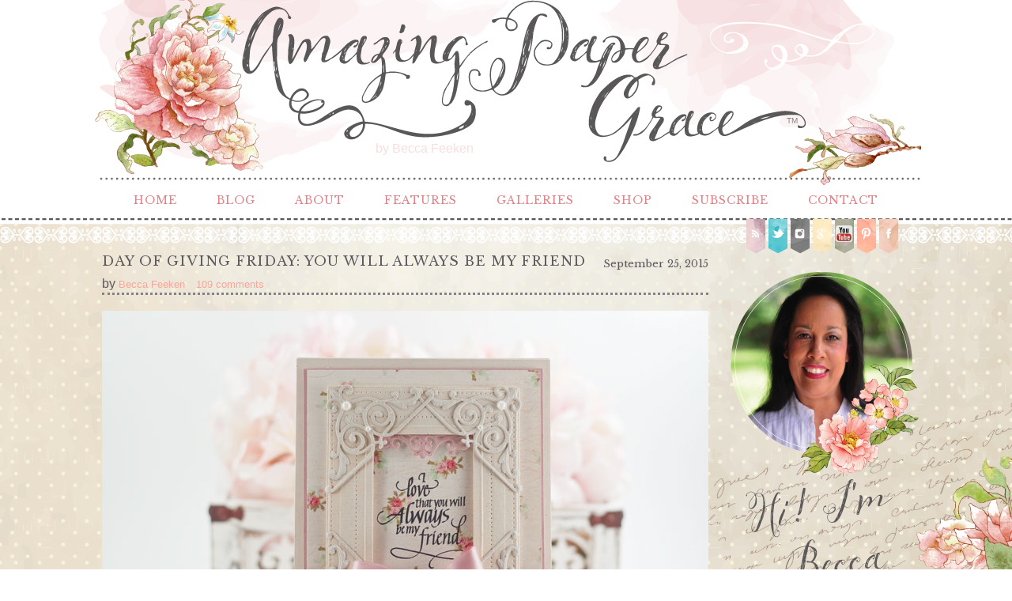

--- FILE ---
content_type: text/html; charset=UTF-8
request_url: https://www.amazingpapergrace.com/day-of-giving-friday-you-will-always-be-my-friend/?reply-to=190473
body_size: 229823
content:
<!DOCTYPE html>
<html lang="en-US" prefix="og: http://ogp.me/ns#"><!-- p5 build #406 -->
<head>
	<title>Day of Giving Friday: You Will Always Be My Friend &raquo; Amazing Paper Grace</title>
	<meta charset="UTF-8" />
	<meta http-equiv="imagetoolbar" content="no" />
	<meta http-equiv="X-UA-Compatible" content="IE=edge" />
	<meta name="description" content="Good morning friends and happy Friday.  I'm so giddy my guest arrives today!  It's a big deal for me because it's my sister and it's been five years since I've seen her, five years since she was last here.  Awww, it's just making my heart sing!!  I hope to post the other turndown gifts this&#8230;" />
	<meta name="keywords" content="Spellbinders, diecutting, papercrafting, cardmaking, handmade, cards, craft tutorials, rubber stamping, diecut,  die" />
	<meta property="og:site_name" content="Amazing Paper Grace" />
	<meta property="og:type" content="article" />
	<meta property="og:title" content="Day of Giving Friday: You Will Always Be My Friend" />
	<meta property="og:url" content="https://www.amazingpapergrace.com/day-of-giving-friday-you-will-always-be-my-friend/" />
	<meta property="og:description" content="Good morning friends and happy Friday.  I'm so giddy my guest arrives today!  It's a big deal for me because it's my sister and it's been five years since I've seen her, five years since she was last here.  Awww, it's just making my heart sing!!  I hope to post the other turndown gifts this&#8230;" />
	<meta property="og:image" content="https://www.amazingpapergrace.com/wp-content/uploads/2015/09/25-29422-post/WRBF-4778-2015.jpg" />
	<meta name="pinterest" content="nohover" />
	<link rel="stylesheet" href="//netdna.bootstrapcdn.com/font-awesome/4.3.0/css/font-awesome.css" id="fa-styles"/>

	<!-- wp_head() elements -->
	
	<!-- This site is optimized with the Yoast SEO plugin v6.0 - https://yoast.com/wordpress/plugins/seo/ -->
	<link rel="canonical" href="https://www.amazingpapergrace.com/day-of-giving-friday-you-will-always-be-my-friend/" />
	<meta property="og:locale" content="en_US" />
	<meta property="og:type" content="article" />
	<meta property="og:title" content="Day of Giving Friday: You Will Always Be My Friend - Amazing Paper Grace" />
	<meta property="og:description" content="Good morning friends and happy Friday.  I&#8217;m so giddy my guest arrives today!  It&#8217;s a big deal for me because it&#8217;s my sister and it&#8217;s been five years since I&#8217;ve seen her, five years since she was last here.  Awww, it&#8217;s just making my heart sing!!  I hope to post the other turndown gifts this &hellip;" />
	<meta property="og:url" content="https://www.amazingpapergrace.com/day-of-giving-friday-you-will-always-be-my-friend/" />
	<meta property="og:site_name" content="Amazing Paper Grace" />
	<meta property="article:section" content="*Celebrations - Pierced Rectangles" />
	<meta property="article:published_time" content="2015-09-25T05:58:13-06:00" />
	<meta property="article:modified_time" content="2015-11-20T10:05:05-06:00" />
	<meta property="og:updated_time" content="2015-11-20T10:05:05-06:00" />
	<meta property="og:image" content="https://www.amazingpapergrace.com/wp-content/uploads/2015/09/25-29422-post/WRBF-4778-2015.jpg" />
	<meta property="og:image:secure_url" content="https://www.amazingpapergrace.com/wp-content/uploads/2015/09/25-29422-post/WRBF-4778-2015.jpg" />
	<meta property="og:image:width" content="767" />
	<meta property="og:image:height" content="509" />
	<meta name="twitter:card" content="summary_large_image" />
	<meta name="twitter:description" content="Good morning friends and happy Friday.  I&#8217;m so giddy my guest arrives today!  It&#8217;s a big deal for me because it&#8217;s my sister and it&#8217;s been five years since I&#8217;ve seen her, five years since she was last here.  Awww, it&#8217;s just making my heart sing!!  I hope to post the other turndown gifts this [&hellip;]" />
	<meta name="twitter:title" content="Day of Giving Friday: You Will Always Be My Friend - Amazing Paper Grace" />
	<meta name="twitter:image" content="https://www.amazingpapergrace.com/wp-content/uploads/2015/09/25-29422-post/WRBF-4778-2015.jpg" />
	<script type='application/ld+json'>{"@context":"http:\/\/schema.org","@type":"WebSite","@id":"#website","url":"https:\/\/www.amazingpapergrace.com\/","name":"Amazing Paper Grace","potentialAction":{"@type":"SearchAction","target":"https:\/\/www.amazingpapergrace.com\/?s={search_term_string}","query-input":"required name=search_term_string"}}</script>
	<!-- / Yoast SEO plugin. -->
	
	<link rel='dns-prefetch' href='//s.w.org' />
	<link rel="alternate" type="application/rss+xml" title="Amazing Paper Grace &raquo; Day of Giving Friday: You Will Always Be My Friend Comments Feed" href="https://www.amazingpapergrace.com/day-of-giving-friday-you-will-always-be-my-friend/feed/" />
	<!-- This site uses the Google Analytics by MonsterInsights plugin v6.2.6 - Using Analytics tracking - https://www.monsterinsights.com/ -->
	<script type="text/javascript" data-cfasync="false">
		var disableStr = 'ga-disable-UA-41972196-1';
	
	/* Function to detect opted out users */
	function __gaTrackerIsOptedOut() {
		return document.cookie.indexOf(disableStr + '=true') > -1;
	}
	
	/* Disable tracking if the opt-out cookie exists. */
	if ( __gaTrackerIsOptedOut() ) {
		window[disableStr] = true;
	}
	
	/* Opt-out function */
	function __gaTrackerOptout() {
	  document.cookie = disableStr + '=true; expires=Thu, 31 Dec 2099 23:59:59 UTC; path=/';
	  window[disableStr] = true;
	}
		(function(i,s,o,g,r,a,m){i['GoogleAnalyticsObject']=r;i[r]=i[r]||function(){
		(i[r].q=i[r].q||[]).push(arguments)},i[r].l=1*new Date();a=s.createElement(o),
		m=s.getElementsByTagName(o)[0];a.async=1;a.src=g;m.parentNode.insertBefore(a,m)
	})(window,document,'script','//www.google-analytics.com/analytics.js','__gaTracker');
	
	__gaTracker('create', 'UA-41972196-1', 'auto');
	__gaTracker('set', 'forceSSL', true);
	__gaTracker('send','pageview');
	</script>
	<!-- / Google Analytics by MonsterInsights -->
		<script type="text/javascript">
			window._wpemojiSettings = {"baseUrl":"https:\/\/s.w.org\/images\/core\/emoji\/11\/72x72\/","ext":".png","svgUrl":"https:\/\/s.w.org\/images\/core\/emoji\/11\/svg\/","svgExt":".svg","source":{"concatemoji":"https:\/\/www.amazingpapergrace.com\/wp-includes\/js\/wp-emoji-release.min.js?ver=4.9.26"}};
			!function(e,a,t){var n,r,o,i=a.createElement("canvas"),p=i.getContext&&i.getContext("2d");function s(e,t){var a=String.fromCharCode;p.clearRect(0,0,i.width,i.height),p.fillText(a.apply(this,e),0,0);e=i.toDataURL();return p.clearRect(0,0,i.width,i.height),p.fillText(a.apply(this,t),0,0),e===i.toDataURL()}function c(e){var t=a.createElement("script");t.src=e,t.defer=t.type="text/javascript",a.getElementsByTagName("head")[0].appendChild(t)}for(o=Array("flag","emoji"),t.supports={everything:!0,everythingExceptFlag:!0},r=0;r<o.length;r++)t.supports[o[r]]=function(e){if(!p||!p.fillText)return!1;switch(p.textBaseline="top",p.font="600 32px Arial",e){case"flag":return s([55356,56826,55356,56819],[55356,56826,8203,55356,56819])?!1:!s([55356,57332,56128,56423,56128,56418,56128,56421,56128,56430,56128,56423,56128,56447],[55356,57332,8203,56128,56423,8203,56128,56418,8203,56128,56421,8203,56128,56430,8203,56128,56423,8203,56128,56447]);case"emoji":return!s([55358,56760,9792,65039],[55358,56760,8203,9792,65039])}return!1}(o[r]),t.supports.everything=t.supports.everything&&t.supports[o[r]],"flag"!==o[r]&&(t.supports.everythingExceptFlag=t.supports.everythingExceptFlag&&t.supports[o[r]]);t.supports.everythingExceptFlag=t.supports.everythingExceptFlag&&!t.supports.flag,t.DOMReady=!1,t.readyCallback=function(){t.DOMReady=!0},t.supports.everything||(n=function(){t.readyCallback()},a.addEventListener?(a.addEventListener("DOMContentLoaded",n,!1),e.addEventListener("load",n,!1)):(e.attachEvent("onload",n),a.attachEvent("onreadystatechange",function(){"complete"===a.readyState&&t.readyCallback()})),(n=t.source||{}).concatemoji?c(n.concatemoji):n.wpemoji&&n.twemoji&&(c(n.twemoji),c(n.wpemoji)))}(window,document,window._wpemojiSettings);
		</script>
		<style type="text/css">
	img.wp-smiley,
	img.emoji {
	display: inline !important;
	border: none !important;
	box-shadow: none !important;
	height: 1em !important;
	width: 1em !important;
	margin: 0 .07em !important;
	vertical-align: -0.1em !important;
	background: none !important;
	padding: 0 !important;
	}
	</style>
	<script src='https://www.amazingpapergrace.com/wp-includes/js/jquery/jquery.js?ver=1.12.4'></script>
	<script src='https://www.amazingpapergrace.com/wp-includes/js/jquery/jquery-migrate.min.js?ver=1.4.1'></script>
	<script src='https://www.amazingpapergrace.com/wp-includes/js/underscore.min.js?ver=1.8.3'></script>
	<link rel='https://api.w.org/' href='https://www.amazingpapergrace.com/wp-json/' />
	<link rel="EditURI" type="application/rsd+xml" title="RSD" href="https://www.amazingpapergrace.com/xmlrpc.php?rsd" />
	<link rel="wlwmanifest" type="application/wlwmanifest+xml" href="https://www.amazingpapergrace.com/wp-includes/wlwmanifest.xml" /> 
	<meta name="generator" content="WordPress 4.9.26" />
	<link rel='shortlink' href='https://www.amazingpapergrace.com/?p=29422' />
	<link rel="alternate" type="application/json+oembed" href="https://www.amazingpapergrace.com/wp-json/oembed/1.0/embed?url=https%3A%2F%2Fwww.amazingpapergrace.com%2Fday-of-giving-friday-you-will-always-be-my-friend%2F" />
	<link rel="alternate" type="text/xml+oembed" href="https://www.amazingpapergrace.com/wp-json/oembed/1.0/embed?url=https%3A%2F%2Fwww.amazingpapergrace.com%2Fday-of-giving-friday-you-will-always-be-my-friend%2F&#038;format=xml" />
			<!-- Easy Columns 2.1.1 by Pat Friedl http://www.patrickfriedl.com -->
			<link rel="stylesheet" href="https://www.amazingpapergrace.com/wp-content/plugins/easy-columns/css/easy-columns.css" type="text/css" media="screen, projection" />
			
	<!-- END wp_head() elements -->

	<!--[if lt IE 9]>
		<script src="https://www.amazingpapergrace.com/wp-content/themes/prophoto5/js/html5shiv.js?ver=406"></script>
	<![endif]-->
	<script src="https://www.amazingpapergrace.com/wp-content/uploads/pp/static/1698615371_script.js"></script>
	<link rel="stylesheet" href="https://www.amazingpapergrace.com/wp-content/uploads/pp/static/1698615371_style.css" type="text/css"/>
	<link rel="stylesheet" href="https://www.amazingpapergrace.com/wp-content/uploads/pp/static/1698615371_retina.css" type="text/css" media="only screen and (-webkit-min-device-pixel-ratio: 1.5)"/>
	<link rel="stylesheet" href="https://fonts.googleapis.com/css?family=Libre+Baskerville" type="text/css"/>
	<link rel="alternate" href="http://feeds.feedburner.com/amazingpapergrace/tsap" type="application/rss+xml" title="Amazing Paper Grace Posts RSS feed"/>
	<link rel="pingback" href="https://www.amazingpapergrace.com/xmlrpc.php"/>
	<link rel="shortcut icon" href="https://www.amazingpapergrace.com/wp-content/uploads/pp/images/favicon_1432790128.ico"/> 
</head>
<body id="body" class="post-template-default single single-post postid-29422 single-format-standard not-mobile has-sidebar article-day-of-giving-friday-you-will-always-be-my-friend">
	<div id="inner-body">

	
	<div id="outer-wrap-centered">

		<div id="middle-wrap">

			<div id="inner-wrap">

				<header class="sc"><div id="logo-wrap" class="has-btn"><div id="logo">
	<a href="https://www.amazingpapergrace.com" title="Amazing Paper Grace" rel="home" id="logo-img-a">
		<span id="logo-img" class="pp-button pp-button-2"><span class="layer layer-2 text-layer">by Becca  Feeken</span><span class="layer layer-3 img-layer"><img src="https://www.amazingpapergrace.com/wp-content/uploads/pp/images/btn2_l3_img_1432757769.png" class="pp-btn-img" width="1050" height="243" alt="" /></span><span class="layer layer-5 text-layer">TM</span></span>	</a>

	<h2>
		<a href="https://www.amazingpapergrace.com" title="Amazing Paper Grace" rel="home">Amazing Paper Grace</a>
	</h2>

	<p>
		Becca Feeken: Cardmaking, Crafting &amp; Diecut Tutorials 
	</p>

</div><!-- #logo -->
</div>
<nav id="primary-nav" class="centered sc">

	<ul class="primary-nav-menu suckerfish sc">

		<li id="primary_nav_menu_item_5" class="text-home- mi-type-internal mi-page mi-anchor-text first-menu-item" style="padding-top:3px;padding-bottom:3px;">


	<a href="https://www.amazingpapergrace.com/" class="text-home- mi-type-internal mi-page mi-anchor-text first-menu-item">Home </a>
	
</li><li id="primary_nav_menu_item_6" class="text-blog mi-type-internal mi-page mi-anchor-text" style="padding-top:3px;padding-bottom:3px;">


	<a href="https://www.amazingpapergrace.com/blog/" class="text-blog mi-type-internal mi-page mi-anchor-text">Blog</a>
	
</li><li id="primary_nav_menu_item_2" class="text-about mi-type-container mi-container has-children mi-anchor-text" style="padding-top:3px;padding-bottom:3px;">


	<a href="#" class="text-about mi-type-container mi-container has-children mi-anchor-text">About</a>
	<ul style="margin-top:3px;"><li id="primary_nav_menu_item_10" class="text-meet-becca mi-type-internal mi-page mi-anchor-text">


	<a href="https://www.amazingpapergrace.com/about-2/" class="text-meet-becca mi-type-internal mi-page mi-anchor-text">Meet Becca</a>
	
</li><li id="primary_nav_menu_item_29" class="text-craft-bio mi-type-internal mi-page mi-anchor-text">


	<a href="https://www.amazingpapergrace.com/craft-bio/" class="text-craft-bio mi-type-internal mi-page mi-anchor-text">Craft Bio</a>
	
</li><li id="primary_nav_menu_item_11" class="text-new-here mi-type-internal mi-page mi-anchor-text">


	<a href="https://www.amazingpapergrace.com/new-here/" class="text-new-here mi-type-internal mi-page mi-anchor-text">New Here?</a>
	
</li><li id="primary_nav_menu_item_12" class="text-fine-print mi-type-internal mi-page mi-anchor-text">


	<a href="https://www.amazingpapergrace.com/legal-stuff/" class="text-fine-print mi-type-internal mi-page mi-anchor-text">Fine Print</a>
	
</li><li id="primary_nav_menu_item_13" class="text-disclosure mi-type-internal mi-page mi-anchor-text">


	<a href="https://www.amazingpapergrace.com/legal-stuff/disclosure/" class="text-disclosure mi-type-internal mi-page mi-anchor-text">Disclosure</a>
	
</li></ul>
</li><li id="primary_nav_menu_item_8" class="text-features mi-type-container mi-container has-children mi-anchor-text" style="padding-top:3px;padding-bottom:3px;">


	<a href="#" class="text-features mi-type-container mi-container has-children mi-anchor-text">Features</a>
	<ul style="margin-top:3px;"><li id="primary_nav_menu_item_35" class="text-open-creative-team-call mi-type-internal mi-page mi-anchor-text">


	<a href="https://www.amazingpapergrace.com/open-creative-team-call/" class="text-open-creative-team-call mi-type-internal mi-page mi-anchor-text">Open Creative Team Call</a>
	
</li><li id="primary_nav_menu_item_15" class="text-amazing-paper-grace-creative-team mi-type-manual mi-anchor-text">


	<a href="http://www.amazingpapergrace.com/category/brand/amazing-paper-grace-creative-team-vendors/creative-team-bio/" class="text-amazing-paper-grace-creative-team mi-type-manual mi-anchor-text">Amazing Paper Grace Creative Team</a>
	
</li><li id="primary_nav_menu_item_14" class="text-faqs mi-type-internal mi-page mi-anchor-text">


	<a href="https://www.amazingpapergrace.com/tutorial/faqs/" class="text-faqs mi-type-internal mi-page mi-anchor-text">FAQ's</a>
	
</li><li id="primary_nav_menu_item_19" class="text-downloads mi-type-manual has-children mi-anchor-text">


	<a href="http://www.amazingpapergrace.com/downloads/" class="text-downloads mi-type-manual has-children mi-anchor-text">Downloads</a>
	<ul><li id="primary_nav_menu_item_37" class="text-amazing-paper-grace-assembly-guides mi-type-internal mi-page mi-anchor-text">


	<a href="https://www.amazingpapergrace.com/downloads/assembly-guides/" class="text-amazing-paper-grace-assembly-guides mi-type-internal mi-page mi-anchor-text">Amazing Paper Grace Assembly Guides</a>
	
</li><li id="primary_nav_menu_item_38" class="text-amazing-paper-grace-collection-guides mi-type-internal mi-page mi-anchor-text">


	<a href="https://www.amazingpapergrace.com/downloads/collection-guides/" class="text-amazing-paper-grace-collection-guides mi-type-internal mi-page mi-anchor-text">Amazing Paper Grace Collection Guides</a>
	
</li></ul>
</li><li id="primary_nav_menu_item_32" class="text-giveaway-winners mi-type-internal mi-page mi-anchor-text">


	<a href="https://www.amazingpapergrace.com/giveaway-winners/" class="text-giveaway-winners mi-type-internal mi-page mi-anchor-text">Giveaway Winners</a>
	
</li><li id="primary_nav_menu_item_17" class="text-favorite-tools mi-type-internal mi-page mi-anchor-text">


	<a href="https://www.amazingpapergrace.com/coming-soon/" class="text-favorite-tools mi-type-internal mi-page mi-anchor-text">Favorite Tools</a>
	
</li></ul>
</li><li id="primary_nav_menu_item_4" class="text-galleries mi-type-internal mi-page has-children mi-anchor-text" style="padding-top:3px;padding-bottom:3px;">


	<a href="https://www.amazingpapergrace.com/gallery/" class="text-galleries mi-type-internal mi-page has-children mi-anchor-text">Galleries</a>
	<ul style="margin-top:3px;"><li id="primary_nav_menu_item_20" class="text-by-die mi-type-internal mi-page mi-anchor-text">


	<a href="https://www.amazingpapergrace.com/gallery/by-die-template/" class="text-by-die mi-type-internal mi-page mi-anchor-text">By Die</a>
	
</li><li id="primary_nav_menu_item_21" class="text-by-occasion mi-type-internal mi-page mi-anchor-text">


	<a href="https://www.amazingpapergrace.com/gallery/by-occasion/" class="text-by-occasion mi-type-internal mi-page mi-anchor-text">By Occasion</a>
	
</li><li id="primary_nav_menu_item_22" class="text-by-style mi-type-internal mi-page mi-anchor-text">


	<a href="https://www.amazingpapergrace.com/gallery/by-style/" class="text-by-style mi-type-internal mi-page mi-anchor-text">By Style</a>
	
</li><li id="primary_nav_menu_item_23" class="text-by-color mi-type-internal mi-page mi-anchor-text">


	<a href="https://www.amazingpapergrace.com/gallery/by-color/" class="text-by-color mi-type-internal mi-page mi-anchor-text">By Color</a>
	
</li><li id="primary_nav_menu_item_24" class="text-by-brand mi-type-internal mi-page mi-anchor-text">


	<a href="https://www.amazingpapergrace.com/gallery/by-brand/" class="text-by-brand mi-type-internal mi-page mi-anchor-text">By Brand</a>
	
</li><li id="primary_nav_menu_item_25" class="text-by-size mi-type-internal mi-page mi-anchor-text">


	<a href="https://www.amazingpapergrace.com/card-size/" class="text-by-size mi-type-internal mi-page mi-anchor-text">By Size</a>
	
</li><li id="primary_nav_menu_item_31" class="text-3d-projects mi-type-manual mi-anchor-text">


	<a href="http://www.amazingpapergrace.com/category/card-occasion-themes/3d-items/" class="text-3d-projects mi-type-manual mi-anchor-text">3D Projects</a>
	
</li><li id="primary_nav_menu_item_26" class="text-tutorials mi-type-internal mi-page mi-anchor-text">


	<a href="https://www.amazingpapergrace.com/tutorial/" class="text-tutorials mi-type-internal mi-page mi-anchor-text">Tutorials</a>
	
</li><li id="primary_nav_menu_item_30" class="text-organization mi-type-manual mi-anchor-text">


	<a href="http://www.amazingpapergrace.com/category/organization/" class="text-organization mi-type-manual mi-anchor-text">Organization</a>
	
</li><li id="primary_nav_menu_item_27" class="text-best-of-the-year mi-type-internal mi-page mi-anchor-text">


	<a href="https://www.amazingpapergrace.com/best-of-the-year/" class="text-best-of-the-year mi-type-internal mi-page mi-anchor-text">Best of the Year</a>
	
</li></ul>
</li><li id="primary_nav_menu_item_7" class="text-shop mi-type-internal mi-page mi-anchor-text" style="padding-top:3px;padding-bottom:3px;">


	<a href="https://www.amazingpapergrace.com/coming-soon/" class="text-shop mi-type-internal mi-page mi-anchor-text">Shop</a>
	
</li><li id="primary_nav_menu_item_28" class="text-subscribe mi-type-internal mi-page mi-anchor-text" style="padding-top:3px;padding-bottom:3px;">


	<a href="https://www.amazingpapergrace.com/subscribe/" class="text-subscribe mi-type-internal mi-page mi-anchor-text">Subscribe</a>
	
</li><li id="primary_nav_menu_item_3" class="show-hidden-contact_form text-contact mi-type-special mi-showhidden mi-anchor-text last-menu-item" style="padding-top:3px;padding-bottom:3px;">


	<a href="#ShowHidden" class="show-hidden-contact_form text-contact mi-type-special mi-showhidden mi-anchor-text last-menu-item">Contact</a>
	
</li>
	</ul>

</nav><div id="primary-nav-ajax-receptacle" class="nav-ajax-receptacle sc content-bg"></div>
<nav id="secondary-nav" class=" sc">

	<ul class="secondary-nav-menu suckerfish sc">

		<li id="secondary_nav_menu_item_8" class="text-rss mi-type-manual mi-anchor-img sc first-menu-item">


	<a href="http://feeds.feedburner.com/amazingpapergrace/tsap#" class="text-rss mi-type-manual mi-anchor-img sc first-menu-item" target="_blank"><span class="pp-button pp-button-6"><span class="layer layer-2 img-layer"><img src="https://www.amazingpapergrace.com/wp-content/uploads/pp/images/btn6_l2_img_1432789738.png" class="pp-btn-img" width="50" height="46" alt="" /></span><span class="layer layer-3 img-layer"><img src="https://www.amazingpapergrace.com/wp-content/uploads/pp/images/btn6_l3_img_1432182845.png" class="pp-btn-img" width="26" height="46" alt="" /></span></span></a>
	
</li><li id="secondary_nav_menu_item_7" class="text-twitter mi-type-manual mi-anchor-img sc">


	<a href="https://twitter.com/BeccaFeeken" class="text-twitter mi-type-manual mi-anchor-img sc" target="_blank"><span class="pp-button pp-button-7"><span class="layer layer-2 img-layer"><img src="https://www.amazingpapergrace.com/wp-content/uploads/pp/images/btn7_l2_img_1432789768.png" class="pp-btn-img" width="51" height="46" alt="" /></span><span class="layer layer-3 img-layer"><img src="https://www.amazingpapergrace.com/wp-content/uploads/pp/images/btn7_l3_img_1432179421.png" class="pp-btn-img" width="26" height="46" alt="" /></span></span></a>
	
</li><li id="secondary_nav_menu_item_6" class="text-instagram mi-type-manual mi-anchor-img sc">


	<a href="https://instagram.com/amazingpapergrace/" class="text-instagram mi-type-manual mi-anchor-img sc" target="_blank"><span class="pp-button pp-button-3"><span class="layer layer-2 img-layer"><img src="https://www.amazingpapergrace.com/wp-content/uploads/pp/images/btn3_l2_img_1432789636.png" class="pp-btn-img" width="50" height="46" alt="" /></span><span class="layer layer-3 img-layer"><img src="https://www.amazingpapergrace.com/wp-content/uploads/pp/images/btn3_l3_img_1432179223.png" class="pp-btn-img" width="26" height="46" alt="" /></span></span></a>
	
</li><li id="secondary_nav_menu_item_4" class="text-google mi-type-manual mi-anchor-img sc">


	<a href="https://plus.google.com/u/0/110604289383839499486/posts" class="text-google mi-type-manual mi-anchor-img sc" target="_blank"><span class="pp-button pp-button-4"><span class="layer layer-2 img-layer"><img src="https://www.amazingpapergrace.com/wp-content/uploads/pp/images/btn4_l2_img_1432789670.png" class="pp-btn-img" width="50" height="46" alt="" /></span><span class="layer layer-3 img-layer"><img src="https://www.amazingpapergrace.com/wp-content/uploads/pp/images/btn4_l3_img_1432182818.png" class="pp-btn-img" width="26" height="46" alt="" /></span></span></a>
	
</li><li id="secondary_nav_menu_item_3" class="text-you-tube mi-type-manual mi-anchor-img sc">


	<a href="https://www.youtube.com/user/beccastamps" class="text-you-tube mi-type-manual mi-anchor-img sc" target="_blank"><span class="pp-button pp-button-8"><span class="layer layer-2 img-layer"><img src="https://www.amazingpapergrace.com/wp-content/uploads/pp/images/btn8_l2_img_1432789795.png" class="pp-btn-img" width="50" height="46" alt="" /></span><span class="layer layer-3 img-layer"><img src="https://www.amazingpapergrace.com/wp-content/uploads/pp/images/btn8_l3_img_1432182881.png" class="pp-btn-img" width="26" height="46" alt="" /></span></span></a>
	
</li><li id="secondary_nav_menu_item_2" class="text-pinterest mi-type-manual mi-anchor-img sc">


	<a href="https://www.pinterest.com/BeccaFeeken/" class="text-pinterest mi-type-manual mi-anchor-img sc" target="_blank"><span class="pp-button pp-button-5"><span class="layer layer-2 img-layer"><img src="https://www.amazingpapergrace.com/wp-content/uploads/pp/images/btn5_l2_img_1432789700.png" class="pp-btn-img" width="50" height="46" alt="" /></span><span class="layer layer-3 img-layer"><img src="https://www.amazingpapergrace.com/wp-content/uploads/pp/images/btn5_l3_img_1432179329.png" class="pp-btn-img" width="26" height="46" alt="" /></span></span></a>
	
</li><li id="secondary_nav_menu_item_1" class="text-facebook mi-type-manual mi-anchor-img sc last-menu-item">


	<a href="https://www.facebook.com/becca.feeken" class="text-facebook mi-type-manual mi-anchor-img sc last-menu-item" target="_blank"><span class="pp-button pp-button-13"><span class="layer layer-2 img-layer"><img src="https://www.amazingpapergrace.com/wp-content/uploads/pp/images/btn13_l2_img_1432179156.png" class="pp-btn-img" width="51" height="46" alt="" /></span><span class="layer layer-3 img-layer"><img src="https://www.amazingpapergrace.com/wp-content/uploads/pp/images/btn13_l3_img_1432182919.png" class="pp-btn-img" width="26" height="46" alt="" /></span></span></a>
	
</li>
	</ul>

</nav><div id="secondary-nav-ajax-receptacle" class="nav-ajax-receptacle sc content-bg"></div></header><div id="contact-form" class="sc" style="display:none">

	
</div><!-- #contact-form--><table id="content-wrap">

	<tr>

		<td id="content">

			<article id="article-29422" class="sc post-29422 post type-post status-publish format-standard has-post-thumbnail hentry category-celebrations-pierced-rectangles category-gilded-gate-two category-imperial-square category-victorian-arch category-friend-cards category-5-5x7-5 category-cream category-pink category-day-of-giving-friday category-quietfire-design category-stamping category-elegant category-many-layers" itemscope itemtype="http://schema.org/BlogPosting">

	<div class="article-wrap sc content-bg">

		<div class="article-wrap-inner">

			<div class="article-header sc normal" data-role="header"><div class="article-title-wrap"><span class="article-date article-meta-item">
				<time class="updated" datetime="2015-09-25" itemprop="datePublished">September 25, 2015 </time>
			</span><h1 class="article-title entry-title" itemprop="headline">Day of Giving Friday: You Will Always Be My Friend</h1></div><div class="article-meta article-meta-top">by <span class="article-author-link article-meta-item vcard" itemscope itemtype="http://schema.org/Person" itemprop="author"><a href="https://www.amazingpapergrace.com/author/becca-feeken/" class="fn url" itemprop="url"><span itemprop="name">Becca Feeken</span></a></span><span class="article-header-comment-count article-meta-item">109 comments</span></div></div>
				<div class="article-content sc pp-img-protect-none" data-role="content" itemprop="articleBody">

				<p><span class="pp-pinit-wrap sc pp-pinit-wrap-alignnone"><img src="https://www.amazingpapergrace.com/wp-content/uploads/2015/09/25-29422-post/WRBF-4778-2015.jpg" class="alignnone size-full wp-image-29429" width="767" height="509" alt="Friendship Card Making Ideas by Becca Feeken using Spellbinders Pierced Rectangles, Spellbinders Imperial Square, Spellbinders Victorian Arch, Spellbinders Gilded Gate Two, Quietfire Design - Always Be My Friend - www.amazingpapergrace.com" /><span class="pp-pinit-overlay alignnone" style="width:767px;height:509px;"><a href="" class="pp-pinit-link"><span class="pp-button pp-button-19"><span class="layer layer-3 img-layer"><img src="https://www.amazingpapergrace.com/wp-content/uploads/pp/images/btn19_l3_img_1432427909.png" class="pp-btn-img" width="76" height="76" alt="" /></span></span></a></span></span><br />
Good morning friends and happy Friday.  I&#8217;m so giddy my guest arrives today!  It&#8217;s a big deal for me because it&#8217;s my sister and it&#8217;s been five years since I&#8217;ve seen her, five years since she was last here.  Awww, it&#8217;s just making my heart sing!!  I hope to post the other turndown gifts this weekend, time permitting, in the meantime I have a new card to share today and it is the card that you can win for Day of Giving Friday!  If you are new to my blog &#8211; you can find info about Day of Giving on my <a href="https://www.amazingpapergrace.com/tutorial/faqs/" target="_blank">FAQ List at #11</a>.<br /><span class="pp-pinit-wrap sc pp-pinit-wrap-alignnone"><img src="https://www.amazingpapergrace.com/wp-content/uploads/2015/09/25-29422-post/WRBF-4779-2015.jpg" class="alignnone size-full wp-image-29430" width="767" height="509" alt="Friendship Card Making Ideas by Becca Feeken using Spellbinders Pierced Rectangles, Spellbinders Imperial Square, Spellbinders Victorian Arch, Spellbinders Gilded Gate Two, Quietfire Design - Always Be My Friend - www.amazingpapergrace.com" /><span class="pp-pinit-overlay alignnone" style="width:767px;height:509px;"><a href="" class="pp-pinit-link"><span class="pp-button pp-button-19"><span class="layer layer-3 img-layer"><img src="https://www.amazingpapergrace.com/wp-content/uploads/pp/images/btn19_l3_img_1432427909.png" class="pp-btn-img" width="76" height="76" alt="" /></span></span></a></span></span><br />
I&#8217;m using a <a href="http://www.quietfiredesign.ca/" target="_blank">Quietfire Design</a> sentiment called <a href="http://www.quietfiredesign.ca/Always-Be-My-Friend-Set-of-3-Stamps-Mounted.html" target="_blank">Always Be My Friend</a> and framed it using <a href="https://www.spellbinderspaperarts.com/product/pierced-rectangles" target="_blank">Spellbinders Pierced Rectangles</a>.  On each corner of the frame I glued accent pieces from <a href="https://www.spellbinderspaperarts.com/product/imperial-square" target="_blank">Spellbinders Imperial Square</a>.  To add some extra interest I worked in <a href="https://www.spellbinderspaperarts.com/product/victorian-arch" target="_blank">Spellbinders Victorian Arch</a> and used the lovely edge as a border.  And finally to get some color at the top of my design I used <a href="https://www.spellbinderspaperarts.com/product/gilded-gate-two" target="_blank">Spellbinders Gilded Gate Two</a> and just cut the upper curve &#8211; it&#8217;s tucked in at the top of my frame.</p>
<p><strong><em>For today’s comment &#8211; What&#8217;s making your heart sing today?</em></strong></p>
<p><img src="https://www.amazingpapergrace.com/wp-content/uploads/2015/07/01-28837-post/WR-Supplies1.png" class="alignnone size-full wp-image-28844" width="250" height="79" alt="WR-Supplies" data-nopin="nopin" nopin="nopin" /><br />
<strong>Rubber Stamps</strong>: <a href="http://www.quietfiredesign.ca/" target="_blank">Quietfire Design</a><strong> &#8211; </strong><a href="http://www.quietfiredesign.ca/Always-Be-My-Friend-Set-of-3-Stamps-Mounted.html" target="_blank">Always Be My Friend</a><br />
<strong>Craft Paper</strong>: Cream Lightspeck Cover, Coredinations, My Minds Eye<br />
<strong>Ink</strong>: Versafine Onyx Black and Clear Embossing Powder<br />
<strong>Accessories</strong>: <a href="https://www.spellbinderspaperarts.com/product/pierced-rectangles" target="_blank">Spellbinders Pierced Rectangles,</a> <a href="https://www.spellbinderspaperarts.com/product/imperial-square" target="_blank">Spellbinders Imperial Square,</a> <a href="https://www.spellbinderspaperarts.com/product/victorian-arch" target="_blank">Spellbinders Victorian Arch,</a> <a href="https://www.spellbinderspaperarts.com/product/gilded-gate-two" target="_blank">Spellbinders Gilded Gate Two</a><strong>,<strong><strong> </strong></strong></strong>Recollection Pearls, His and Hers Satin Ribbon<br /><img src="https://www.amazingpapergrace.com/wp-content/uploads/2015/06/10-28665-post/post-header-bottom(pp_w767_h51).png" class=" size-full wp-image-28709 aligncenter img-downsized img-gd-downsized" width="767" height="51" alt="post-header-bottom" data-nopin="nopin" data-src-2x="https://www.amazingpapergrace.com/wp-content/uploads/2015/06/10-28665-post/post-header-bottom.png" nopin="nopin" />I have a girls weekend planned, hope you have something fun going on too!  Back soon<br /><img src="https://www.amazingpapergrace.com/wp-content/uploads/2015/05/31-28035-post/AGP_signature.png" class="alignnone size-full wp-image-28394" width="191" height="94" alt="APG_signature" data-nopin="nopin" nopin="nopin" /></p>

				</div><!-- .article-content -->

				<div class="article-meta article-meta-bottom"><span class="article-category-list article-meta-item">Posted in <a href="https://www.amazingpapergrace.com/category/hot-foil-plates/spellbinders/celebrations-pierced-rectangles/" rel="category tag">*Celebrations - Pierced Rectangles</a>, <a href="https://www.amazingpapergrace.com/category/hot-foil-plates/spellbinders/gilded-gate-two/" rel="category tag">*D-Lite - Gilded Gate Two</a>, <a href="https://www.amazingpapergrace.com/category/hot-foil-plates/spellbinders/imperial-square/" rel="category tag">*Imperial Square</a>, <a href="https://www.amazingpapergrace.com/category/hot-foil-plates/spellbinders/victorian-arch/" rel="category tag">*Victorian Arch</a>, <a href="https://www.amazingpapergrace.com/category/card-occasion-themes/friend-cards/" rel="category tag">-For A Friend</a>, <a href="https://www.amazingpapergrace.com/category/card-sizes/5-5x7-5/" rel="category tag">5.5 x 7.5 (A7 Wide)</a>, <a href="https://www.amazingpapergrace.com/category/card-color-themes/cream/" rel="category tag">:Cream</a>, <a href="https://www.amazingpapergrace.com/category/card-color-themes/pink/" rel="category tag">:Pink</a>, <a href="https://www.amazingpapergrace.com/category/day-of-giving-friday/" rel="category tag">Day of Giving Friday</a>, <a href="https://www.amazingpapergrace.com/category/brand/quietfire-design/" rel="category tag">Quietfire Design</a>, <a href="https://www.amazingpapergrace.com/category/stamping/" rel="category tag">Stamping</a>, <a href="https://www.amazingpapergrace.com/category/card-styles/elegant/" rel="category tag">|Elegant</a>, <a href="https://www.amazingpapergrace.com/category/card-styles/many-layers/" rel="category tag">|Many Layers</a></span></div><p id="adjacent-posts-links" class="navigation sc content-bg"><span class="prev-post-link-wrap"><a href="https://www.amazingpapergrace.com/elegant-silvery-holidays/" rel="prev"><span class="meta-nav">&laquo;</span> Elegant Silvery Holidays</a></span><span class="next-post-link-wrap"><a href="https://www.amazingpapergrace.com/elegant-favor-basket-for-turndown/" rel="next">Elegant Favor Basket for Turndown <span class="meta-nav">&raquo;</span></a></span></p><section class="call-to-action-wrap"><a href="" class="item item-1 type-pinterest_pin_site_image display-image pp-pinmarklet-button"><span class="pp-button pp-button-18"><span class="layer layer-1 text-layer">pin</span><span class="layer layer-2 text-layer">THIS</span><span class="layer layer-3 img-layer"><img src="https://www.amazingpapergrace.com/wp-content/uploads/pp/images/btn18_l3_img_1432696971.png" class="pp-btn-img" width="202" height="102" alt="" /></span></span></a><span class="sep">&nbsp;</span><a href="https://www.facebook.com/sharer/sharer.php?u=https%3A%2F%2Fwww.amazingpapergrace.com%2Fday-of-giving-friday-you-will-always-be-my-friend%2F" class="item item-2 type-share_on_facebook display-image" target="_blank"><span class="pp-button pp-button-17"><span class="layer layer-1 text-layer">SHARE</span><span class="layer layer-2 text-layer">this</span><span class="layer layer-3 img-layer"><img src="https://www.amazingpapergrace.com/wp-content/uploads/pp/images/btn17_l3_img_1432698673.png" class="pp-btn-img" width="202" height="102" alt="" /></span></span></a><span class="sep">&nbsp;</span><a href="https://twitter.com/intent/tweet?url=https%3A%2F%2Fwww.amazingpapergrace.com%2Fday-of-giving-friday-you-will-always-be-my-friend%2F" class="item item-3 type-tweet_this_url display-image" target="_blank"><span class="pp-button pp-button-14"><span class="layer layer-1 text-layer">TWEET</span><span class="layer layer-2 text-layer">THIS</span><span class="layer layer-3 img-layer"><img src="https://www.amazingpapergrace.com/wp-content/uploads/pp/images/btn14_l3_img_1432696552.png" class="pp-btn-img" width="202" height="102" alt="" /></span></span></a><span class="sep">&nbsp;</span><a href="mailto:?subject=I%20saw%20this%20post%20and%20thought%20of%20you&amp;body=Check%20out%20this%20post%3A%20https%3A%2F%2Fwww.amazingpapergrace.com%2Fday-of-giving-friday-you-will-always-be-my-friend%2F" class="item item-4 type-email_this_url display-image"><span class="pp-button pp-button-15"><span class="layer layer-1 text-layer">EMAIL</span><span class="layer layer-2 text-layer">this</span><span class="layer layer-3 img-layer"><img src="https://www.amazingpapergrace.com/wp-content/uploads/pp/images/btn15_l3_img_1432696591.png" class="pp-btn-img" width="202" height="102" alt="" /></span></span></a></section>

<!-- comments_template() called  -->

<div id="article-comments" class="article-comments entry-comments layout-minima has-comments not-accepting-comments no-avatars comments-shown">

	<div class="comments-header sc">

		
		<div class="comments-header-left-side-wrap sc">

			
			<div class="comments-count">

				<div>

					<a>
						<span class="show-text">show </span><span class="hide-text">hide </span>109 comments					</a>

					
				</div>

			</div><!-- .comments-count -->

		</div><!-- .comments-header-left-side-wrap -->

		<div class="post-interact">
					</div><!-- .post-interact -->

		
	</div><!-- .comments-header -->

	<div class="comments-body" data-comment-order="asc">

		<div class="comments-body-inner-wrap">

			<ul class="comments-body-inner">
				<li id="comment-190360" class="comment even thread-even depth-1 sc pp-comment">
	<div class="comment-inner sc">

		<div class="comment-meta-above"><span class="comment-author">Susan B.</span><span class="comment-time">September 25, 2015 - 6:15 am</span></div>
		<div class="comment-text">

			<p>Oh my gosh, your card is so beautiful!! I have it in my heart that I will win this one!!  I hope your visit with your sister is blessed with joy and much fun.  thank you so much for sharing and the chance to win.<br />
Blessings<br />
Susan<span class="reply-link"><a href="https://www.amazingpapergrace.com/day-of-giving-friday-you-will-always-be-my-friend/?reply-to=190360">Reply</a></span><span class="cancel-reply-link"><a>Cancel</a></span></p>
		</div>
	</div>
</li><!-- #comment-## -->
<li id="comment-190362" class="comment odd alt thread-odd thread-alt depth-1 sc pp-comment">
	<div class="comment-inner sc">

		<div class="comment-meta-above"><span class="comment-author">Doreen Ritchie</span><span class="comment-time">September 25, 2015 - 6:24 am</span></div>
		<div class="comment-text">

			<p>Wow, Becca &#8211; another absolutely stunning card. I hope you have a great time with your sister and that you will make up for the five years since you&#8217;ve seen each other!  What&#8217;s making my heart sing today? Well I&#8217;m all packed and ready to leave for what I know is going to be a wonderful holiday, which will include a new experience. Following a cruise ending up in Venice, we return to London on the Orient Express and I&#8217;ve packed some vintage type clothes suitable for our two day journey in elegant 1920s style.  Maybe I should make a vintage card to mark the occasion!!  Best wishes<br />
Doreen R from Bournemouth UK<span class="reply-link"><a href="https://www.amazingpapergrace.com/day-of-giving-friday-you-will-always-be-my-friend/?reply-to=190362">Reply</a></span><span class="cancel-reply-link"><a>Cancel</a></span></p>
		</div>
	</div>
</li><!-- #comment-## -->
<li id="comment-190363" class="comment even thread-even depth-1 sc pp-comment">
	<div class="comment-inner sc">

		<div class="comment-meta-above"><span class="comment-author">Sherry Rose</span><span class="comment-time">September 25, 2015 - 6:28 am</span></div>
		<div class="comment-text">

			<p>I love that you stamped on patterned paper! I often have trouble thinking outside the box. This is beautiful!<span class="reply-link"><a href="https://www.amazingpapergrace.com/day-of-giving-friday-you-will-always-be-my-friend/?reply-to=190363">Reply</a></span><span class="cancel-reply-link"><a>Cancel</a></span></p>
		</div>
	</div>
</li><!-- #comment-## -->
<li id="comment-190364" class="comment odd alt thread-odd thread-alt depth-1 sc pp-comment">
	<div class="comment-inner sc">

		<div class="comment-meta-above"><span class="comment-author">ANN ROBBINS</span><span class="comment-time">September 25, 2015 - 6:31 am</span></div>
		<div class="comment-text">

			<p>Dear Becca,<br />
What makes my heart sing today?  Like you I will be seeing my only sis again today, went away for 2 days while visiting her in Ohio and will be going back there today and it will be crafting time when I get there.  Have another week there and then head back to Florida.  Hope it will be cooler when I get home<br />
Such a beautiful card for give away Friday.Love that little floral paper, Becca.<br />
Enjoy your time with your Sis.<br />
Hugs<br />
Mstgane<br />
Ann Robbins<span class="reply-link"><a href="https://www.amazingpapergrace.com/day-of-giving-friday-you-will-always-be-my-friend/?reply-to=190364">Reply</a></span><span class="cancel-reply-link"><a>Cancel</a></span></p>
		</div>
	</div>
</li><!-- #comment-## -->
<li id="comment-190365" class="comment even thread-even depth-1 sc pp-comment">
	<div class="comment-inner sc">

		<div class="comment-meta-above"><span class="comment-author">ANN ROBBINS</span><span class="comment-time">September 25, 2015 - 6:34 am</span></div>
		<div class="comment-text">

			<p>P.S.<br />
And yes, Becca, I will always be your friend.<br />
Ann Robbins<span class="reply-link"><a href="https://www.amazingpapergrace.com/day-of-giving-friday-you-will-always-be-my-friend/?reply-to=190365">Reply</a></span><span class="cancel-reply-link"><a>Cancel</a></span></p>
		</div>
	</div>
</li><!-- #comment-## -->
<li id="comment-190367" class="comment odd alt thread-odd thread-alt depth-1 sc pp-comment">
	<div class="comment-inner sc">

		<div class="comment-meta-above"><span class="comment-author"><a href="http://mycraftbarn.blogspot.dk/" class="url" rel="external nofollow" target="_blank">Maryann</a></span><span class="comment-time">September 25, 2015 - 6:53 am</span></div>
		<div class="comment-text">

			<p>Another amazing card here Sweet lady. Sooo beautiful and perfect in any way.<br />
I wish you the most wonderful time with your sister, and hope, you´ll both just enjoy the time and don´t even think of anything else, while she´s there okay?<span class="reply-link"><a href="https://www.amazingpapergrace.com/day-of-giving-friday-you-will-always-be-my-friend/?reply-to=190367">Reply</a></span><span class="cancel-reply-link"><a>Cancel</a></span></p>
		</div>
	</div>
</li><!-- #comment-## -->
<li id="comment-190368" class="comment even thread-even depth-1 sc pp-comment">
	<div class="comment-inner sc">

		<div class="comment-meta-above"><span class="comment-author">Kathy m</span><span class="comment-time">September 25, 2015 - 6:56 am</span></div>
		<div class="comment-text">

			<p>So happy for you and your sister! Enjoy!!  The combination of Quietfire Design, Spellbinders, and Becca cannot be surpassed!  This card is so beautiful. Another work of art!!  Thank you,<span class="reply-link"><a href="https://www.amazingpapergrace.com/day-of-giving-friday-you-will-always-be-my-friend/?reply-to=190368">Reply</a></span><span class="cancel-reply-link"><a>Cancel</a></span></p>
		</div>
	</div>
</li><!-- #comment-## -->
<li id="comment-190369" class="comment odd alt thread-odd thread-alt depth-1 sc pp-comment">
	<div class="comment-inner sc">

		<div class="comment-meta-above"><span class="comment-author">Elaine</span><span class="comment-time">September 25, 2015 - 7:01 am</span></div>
		<div class="comment-text">

			<p>Suh a beautiful card Becca as always,<br />
Feeling a bit under the weather today Becca but i have my youngest son calling in tonight so that will cheer me no end.<br />
Have a lovely time with your Sister .<br />
God Bless<br />
Elaine H X<span class="reply-link"><a href="https://www.amazingpapergrace.com/day-of-giving-friday-you-will-always-be-my-friend/?reply-to=190369">Reply</a></span><span class="cancel-reply-link"><a>Cancel</a></span></p>
		</div>
	</div>
</li><!-- #comment-## -->
<li id="comment-190370" class="comment even thread-even depth-1 sc pp-comment">
	<div class="comment-inner sc">

		<div class="comment-meta-above"><span class="comment-author">Janet Saieva</span><span class="comment-time">September 25, 2015 - 7:03 am</span></div>
		<div class="comment-text">

			<p>Another absolutely gorgeous card. Your work is always so elegant!  My heart sings today because it&#8217;s my husband&#8217;s birthday. We&#8217;ve been married 52 years so we&#8217;ve celebrated his birthday many times before but it never gets old!  Enjoy your visit with your sister and your girls weekend.<span class="reply-link"><a href="https://www.amazingpapergrace.com/day-of-giving-friday-you-will-always-be-my-friend/?reply-to=190370">Reply</a></span><span class="cancel-reply-link"><a>Cancel</a></span></p>
		</div>
	</div>
</li><!-- #comment-## -->
<li id="comment-190371" class="comment odd alt thread-odd thread-alt depth-1 sc pp-comment">
	<div class="comment-inner sc">

		<div class="comment-meta-above"><span class="comment-author"><a href="http://Amazingpapergrace" class="url" rel="external nofollow" target="_blank">Christine Springman</a></span><span class="comment-time">September 25, 2015 - 7:05 am</span></div>
		<div class="comment-text">

			<p>What makes my heart sing today is the beautiful fall weather we are having and the gorgeous sunsets God has given us lately. Christine S.<span class="reply-link"><a href="https://www.amazingpapergrace.com/day-of-giving-friday-you-will-always-be-my-friend/?reply-to=190371">Reply</a></span><span class="cancel-reply-link"><a>Cancel</a></span></p>
		</div>
	</div>
</li><!-- #comment-## -->
<li id="comment-190372" class="comment even thread-even depth-1 sc pp-comment">
	<div class="comment-inner sc">

		<div class="comment-meta-above"><span class="comment-author">Karen</span><span class="comment-time">September 25, 2015 - 7:07 am</span></div>
		<div class="comment-text">

			<p>I feel your happiness.I have a friend visiting that I haven&#8217;t seen in many years&#8230;I feel like a school girl having a friend spend the weekend&#8230;lol<span class="reply-link"><a href="https://www.amazingpapergrace.com/day-of-giving-friday-you-will-always-be-my-friend/?reply-to=190372">Reply</a></span><span class="cancel-reply-link"><a>Cancel</a></span></p>
		</div>
	</div>
</li><!-- #comment-## -->
<li id="comment-190373" class="comment odd alt thread-odd thread-alt depth-1 sc pp-comment">
	<div class="comment-inner sc">

		<div class="comment-meta-above"><span class="comment-author">trish Avery</span><span class="comment-time">September 25, 2015 - 7:11 am</span></div>
		<div class="comment-text">

			<p>Becca just love your card and the thing that makes my heart sing today is a beautiful day crafting with a good friend.<br />
Hugs Trish.<span class="reply-link"><a href="https://www.amazingpapergrace.com/day-of-giving-friday-you-will-always-be-my-friend/?reply-to=190373">Reply</a></span><span class="cancel-reply-link"><a>Cancel</a></span></p>
		</div>
	</div>
</li><!-- #comment-## -->
<li id="comment-190374" class="comment even thread-even depth-1 sc pp-comment">
	<div class="comment-inner sc">

		<div class="comment-meta-above"><span class="comment-author">Barbara Tranquilla</span><span class="comment-time">September 25, 2015 - 7:15 am</span></div>
		<div class="comment-text">

			<p>Hi Becca,  Another lovely card with unusual combinations that work so well&#8211;never too much, just right.  Enjoy your sister&#8217;s visit.  Does she share your talent, if so take her to your studio for conversation and creating.  Thinking of you and happy for you.  Barbara<span class="reply-link"><a href="https://www.amazingpapergrace.com/day-of-giving-friday-you-will-always-be-my-friend/?reply-to=190374">Reply</a></span><span class="cancel-reply-link"><a>Cancel</a></span></p>
		</div>
	</div>
</li><!-- #comment-## -->
<li id="comment-190375" class="comment odd alt thread-odd thread-alt depth-1 sc pp-comment">
	<div class="comment-inner sc">

		<div class="comment-meta-above"><span class="comment-author">Judy Inukai</span><span class="comment-time">September 25, 2015 - 7:47 am</span></div>
		<div class="comment-text">

			<p>How exciting that you are going to have a girls weekend with your sister. Have a wonderful time. Thanks for sharing another wonderful card. I love how you always think outside the box in using your dies. This is a wonderful card and wonderful sentiment. What&#8217;s making my heart sing today? Well, yesterday I put the finishing touches on a HUGE project for work and not only is my heart singing, my feet are doing their happy dance.<span class="reply-link"><a href="https://www.amazingpapergrace.com/day-of-giving-friday-you-will-always-be-my-friend/?reply-to=190375">Reply</a></span><span class="cancel-reply-link"><a>Cancel</a></span></p>
		</div>
	</div>
</li><!-- #comment-## -->
<li id="comment-190377" class="comment even thread-even depth-1 sc pp-comment">
	<div class="comment-inner sc">

		<div class="comment-meta-above"><span class="comment-author">NancyR</span><span class="comment-time">September 25, 2015 - 8:01 am</span></div>
		<div class="comment-text">

			<p>I love this card!  I love that it could be easily done with what dies you have and is simple, but elegant, enough for even the novice card maker.</p>
<p>I am happy because after being away for 2 weeks my hubby is going to be home today.  And then next weekend I am going wedding dress shopping with my beautiful daughter, whom I haven&#8217;t seen since she got engaged several months ago.<span class="reply-link"><a href="https://www.amazingpapergrace.com/day-of-giving-friday-you-will-always-be-my-friend/?reply-to=190377">Reply</a></span><span class="cancel-reply-link"><a>Cancel</a></span></p>
		</div>
	</div>
</li><!-- #comment-## -->
<li id="comment-190379" class="comment odd alt thread-odd thread-alt depth-1 sc pp-comment">
	<div class="comment-inner sc">

		<div class="comment-meta-above"><span class="comment-author">Kathy</span><span class="comment-time">September 25, 2015 - 8:18 am</span></div>
		<div class="comment-text">

			<p>Oh how wonderful to be with your sister, I&#8217;m so blessed that both my sisters live close and we r together today, our father had emergency surgery the other day and still in hospital&#8230;can&#8217;t wait for u to show us the goodies u made for your sister &#8230;your card is so lovely, I have never stamped on printed paper, never thought bout that, your so amazing!!    Thanks for always sharing. Take care and make tons of new memories and share some photos with us&#8230;</p>
<p>Ps after your company is gone, will u please check your emails, I sent 2 a couple days ago&#8230;.<span class="reply-link"><a href="https://www.amazingpapergrace.com/day-of-giving-friday-you-will-always-be-my-friend/?reply-to=190379">Reply</a></span><span class="cancel-reply-link"><a>Cancel</a></span></p>
		</div>
	</div>
</li><!-- #comment-## -->
<li id="comment-190380" class="comment even thread-even depth-1 sc pp-comment">
	<div class="comment-inner sc">

		<div class="comment-meta-above"><span class="comment-author"><a href="http://tladydesigns.blogspot.com/" class="url" rel="external nofollow" target="_blank">Becky Green</a></span><span class="comment-time">September 25, 2015 - 8:20 am</span></div>
		<div class="comment-text">

			<p>This is LOVELY Becca! ;) AND I&#8217;m SURE having your sister come for a visit is the inspiration for it! I HOPE YOUR SISTER&#8217;S VISIT IS EVERYTHING you hoped for &amp; MORE!!!! ;) </p>
<p>What makes my heart sing today? Hmmmm, let me think, I am still waking up here&#8230;&#8230; LOL All I can think about is my dinner last night&#8230;.LOL EVERYONE was happy &amp; I thought it turned out especially good too. Nothing big or fancy, just Chicken Tenders, Mashed Potatoes &amp; Green Beans&#8230;. LOL Just the fact that EVERYONE was pleased, makes me HAPPY!!!! ;)<span class="reply-link"><a href="https://www.amazingpapergrace.com/day-of-giving-friday-you-will-always-be-my-friend/?reply-to=190380">Reply</a></span><span class="cancel-reply-link"><a>Cancel</a></span></p>
		</div>
	</div>
</li><!-- #comment-## -->
<li id="comment-190381" class="comment odd alt thread-odd thread-alt depth-1 sc pp-comment">
	<div class="comment-inner sc">

		<div class="comment-meta-above"><span class="comment-author">DebraK in Florida</span><span class="comment-time">September 25, 2015 - 8:24 am</span></div>
		<div class="comment-text">

			<p>Not too much singing today&#8211;sore throat and heavy chest.<br />
But, hopefully well enough for Mexican for lunch with hubby today.<br />
And of course, so glad it&#8217;s Friday.<br />
Lovely card,  Becca.<span class="reply-link"><a href="https://www.amazingpapergrace.com/day-of-giving-friday-you-will-always-be-my-friend/?reply-to=190381">Reply</a></span><span class="cancel-reply-link"><a>Cancel</a></span></p>
		</div>
	</div>
</li><!-- #comment-## -->
<li id="comment-190382" class="comment even thread-even depth-1 sc pp-comment">
	<div class="comment-inner sc">

		<div class="comment-meta-above"><span class="comment-author">SuzzieQ</span><span class="comment-time">September 25, 2015 - 8:25 am</span></div>
		<div class="comment-text">

			<p>My heart is singing today for I get to work on my cards.  It is raining here and it looks like it will be for the following week keeping me out of the yard.  Therefore I can &#8220;play&#8221; in the house, i.e. my craft room.  I had a big work day yesterday in the yard, tidding up one of my flower beds for the winter.  Seems the chores in the yard are much harder on me as I age.  So I welcome a respite time for my body to recuperate from manual labor. Your card today is lovely and sweet.  I studied it carefully.  Your die combination is awesome.  I never would have figured out you used part of a gate had you not told us.  Love the tiny patterned paper layer. Wishing you and your sister a great and exciting reunion.  I know you will have a wonderful time together.<span class="reply-link"><a href="https://www.amazingpapergrace.com/day-of-giving-friday-you-will-always-be-my-friend/?reply-to=190382">Reply</a></span><span class="cancel-reply-link"><a>Cancel</a></span></p>
		</div>
	</div>
</li><!-- #comment-## -->
<li id="comment-190383" class="comment odd alt thread-odd thread-alt depth-1 sc pp-comment">
	<div class="comment-inner sc">

		<div class="comment-meta-above"><span class="comment-author"><a href="http://AmazingPaperGrace" class="url" rel="external nofollow" target="_blank">Yvonne Nicholson</a></span><span class="comment-time">September 25, 2015 - 8:26 am</span></div>
		<div class="comment-text">

			<p>Hi Becca,<br />
What a beautiful card so simple and clean, never think of stamping on the pattern paper.Nothing special today to make my heart sing.Have a wonderful visit with your sister.<br />
Your friend Yvonne<span class="reply-link"><a href="https://www.amazingpapergrace.com/day-of-giving-friday-you-will-always-be-my-friend/?reply-to=190383">Reply</a></span><span class="cancel-reply-link"><a>Cancel</a></span></p>
		</div>
	</div>
</li><!-- #comment-## -->
<li id="comment-190384" class="comment even thread-even depth-1 sc pp-comment">
	<div class="comment-inner sc">

		<div class="comment-meta-above"><span class="comment-author">Charlotte</span><span class="comment-time">September 25, 2015 - 8:28 am</span></div>
		<div class="comment-text">

			<p>Becca,<br />
Everytime I think it&#8217;s impossible to like one of your cards more than the one before, it happens.  I love this card. So very pretty.  I&#8217;m definitely going to have to purchase more dies.  Have a wonderful visit with your sister.<span class="reply-link"><a href="https://www.amazingpapergrace.com/day-of-giving-friday-you-will-always-be-my-friend/?reply-to=190384">Reply</a></span><span class="cancel-reply-link"><a>Cancel</a></span></p>
		</div>
	</div>
</li><!-- #comment-## -->
<li id="comment-190385" class="comment odd alt thread-odd thread-alt depth-1 sc pp-comment">
	<div class="comment-inner sc">

		<div class="comment-meta-above"><span class="comment-author">Anita Braddock</span><span class="comment-time">September 25, 2015 - 8:29 am</span></div>
		<div class="comment-text">

			<p>What an Amazingly Beautiful Card my Friend. you have so much talent and I,m so happy you share with us. my Heart is so full of Love for my Husbands love and all the help he gives me each and everyday as well as all the family tragedy we have had in the last 18 months I sure don&#8217;t know how I could have handles all of the Loss in my Family without him. thanks for the chance to win. you are a very Amazing Friend. Hugs to you.<span class="reply-link"><a href="https://www.amazingpapergrace.com/day-of-giving-friday-you-will-always-be-my-friend/?reply-to=190385">Reply</a></span><span class="cancel-reply-link"><a>Cancel</a></span></p>
		</div>
	</div>
</li><!-- #comment-## -->
<li id="comment-190386" class="comment even thread-even depth-1 sc pp-comment">
	<div class="comment-inner sc">

		<div class="comment-meta-above"><span class="comment-author">Star</span><span class="comment-time">September 25, 2015 - 8:30 am</span></div>
		<div class="comment-text">

			<p>The beauty of creation&#8212;makes my heart sing.<span class="reply-link"><a href="https://www.amazingpapergrace.com/day-of-giving-friday-you-will-always-be-my-friend/?reply-to=190386">Reply</a></span><span class="cancel-reply-link"><a>Cancel</a></span></p>
		</div>
	</div>
</li><!-- #comment-## -->
<li id="comment-190387" class="comment odd alt thread-odd thread-alt depth-1 sc pp-comment">
	<div class="comment-inner sc">

		<div class="comment-meta-above"><span class="comment-author">Debj</span><span class="comment-time">September 25, 2015 - 8:32 am</span></div>
		<div class="comment-text">

			<p>Beautiful card! My kids make my heart sing. Have fun with your sis!<span class="reply-link"><a href="https://www.amazingpapergrace.com/day-of-giving-friday-you-will-always-be-my-friend/?reply-to=190387">Reply</a></span><span class="cancel-reply-link"><a>Cancel</a></span></p>
		</div>
	</div>
</li><!-- #comment-## -->
<li id="comment-190388" class="comment even thread-even depth-1 sc pp-comment">
	<div class="comment-inner sc">

		<div class="comment-meta-above"><span class="comment-author">Mary Holshouser</span><span class="comment-time">September 25, 2015 - 8:55 am</span></div>
		<div class="comment-text">

			<p>My heart is singing because the weather is beautiful &#8211; cooler but sunny; my health has improved over the last couple weeks; and I&#8217;m just happy to be alive and able to do what I want when I want.<br />
The card is beautiful.    Love the framing.<br />
Enjoy your sister&#8217;s visit.    I don&#8217;t have a sister so I&#8217;ve never felt that bond.<span class="reply-link"><a href="https://www.amazingpapergrace.com/day-of-giving-friday-you-will-always-be-my-friend/?reply-to=190388">Reply</a></span><span class="cancel-reply-link"><a>Cancel</a></span></p>
		</div>
	</div>
</li><!-- #comment-## -->
<li id="comment-190389" class="comment odd alt thread-odd thread-alt depth-1 sc pp-comment">
	<div class="comment-inner sc">

		<div class="comment-meta-above"><span class="comment-author">Sue</span><span class="comment-time">September 25, 2015 - 8:55 am</span></div>
		<div class="comment-text">

			<p>Ah &#8211; another beautiful card with such well thought-out details!<br />
Today&#8217;s winner will be very lucky to win this one. I hope you and your sister thoroughly enjoy your time together. As for me, I am just happy that I have a grand day to work outside before the weather starts to get cold again.<span class="reply-link"><a href="https://www.amazingpapergrace.com/day-of-giving-friday-you-will-always-be-my-friend/?reply-to=190389">Reply</a></span><span class="cancel-reply-link"><a>Cancel</a></span></p>
		</div>
	</div>
</li><!-- #comment-## -->
<li id="comment-190390" class="comment even thread-even depth-1 sc pp-comment">
	<div class="comment-inner sc">

		<div class="comment-meta-above"><span class="comment-author">Kim</span><span class="comment-time">September 25, 2015 - 9:09 am</span></div>
		<div class="comment-text">

			<p>My granddaughter, Avery, makes my day SING!!! Watching her during the day is wonderful just like your card!<span class="reply-link"><a href="https://www.amazingpapergrace.com/day-of-giving-friday-you-will-always-be-my-friend/?reply-to=190390">Reply</a></span><span class="cancel-reply-link"><a>Cancel</a></span></p>
		</div>
	</div>
</li><!-- #comment-## -->
<li id="comment-190392" class="comment odd alt thread-odd thread-alt depth-1 sc pp-comment">
	<div class="comment-inner sc">

		<div class="comment-meta-above"><span class="comment-author">wendy</span><span class="comment-time">September 25, 2015 - 9:17 am</span></div>
		<div class="comment-text">

			<p>Hi Becca another beautiful card and sentiment.  Have a fantastic time with your sister they are very precious gifts.  I wish I could see mine more often but it is now several years since we have managed to see one another due to illness, but she would love this card, as would I if she sent it to me.<br />
Wendyx<span class="reply-link"><a href="https://www.amazingpapergrace.com/day-of-giving-friday-you-will-always-be-my-friend/?reply-to=190392">Reply</a></span><span class="cancel-reply-link"><a>Cancel</a></span></p>
		</div>
	</div>
</li><!-- #comment-## -->
<li id="comment-190393" class="comment even thread-even depth-1 sc pp-comment">
	<div class="comment-inner sc">

		<div class="comment-meta-above"><span class="comment-author"><a href="http://APG" class="url" rel="external nofollow" target="_blank">Sharon</a></span><span class="comment-time">September 25, 2015 - 9:25 am</span></div>
		<div class="comment-text">

			<p>Hi Becca, ever time I see one of your cards I think , this is my favorite one, or she can not make a prettier one but u always do, how lovely. You site suits you, your cards are Amazing. Have a wound earful time with your sister and no working, enjoy<span class="reply-link"><a href="https://www.amazingpapergrace.com/day-of-giving-friday-you-will-always-be-my-friend/?reply-to=190393">Reply</a></span><span class="cancel-reply-link"><a>Cancel</a></span></p>
		</div>
	</div>
</li><!-- #comment-## -->
<li id="comment-190394" class="comment odd alt thread-odd thread-alt depth-1 sc pp-comment">
	<div class="comment-inner sc">

		<div class="comment-meta-above"><span class="comment-author"><a href="http://AOL" class="url" rel="external nofollow" target="_blank">Juanita Braun</a></span><span class="comment-time">September 25, 2015 - 9:26 am</span></div>
		<div class="comment-text">

			<p>It seems like each card you make gets more beautiful.  I love this one.</p>
<p>I&#8217;m sorry to say  my heart can&#8217;t sing today.  My dear cousin just passed away from brain cancer. I&#8217;m sure she is in safe hands now.<span class="reply-link"><a href="https://www.amazingpapergrace.com/day-of-giving-friday-you-will-always-be-my-friend/?reply-to=190394">Reply</a></span><span class="cancel-reply-link"><a>Cancel</a></span></p>
		</div>
	</div>
</li><!-- #comment-## -->
<li id="comment-190395" class="comment even thread-even depth-1 sc pp-comment">
	<div class="comment-inner sc">

		<div class="comment-meta-above"><span class="comment-author">Debbie in Colchester</span><span class="comment-time">September 25, 2015 - 9:31 am</span></div>
		<div class="comment-text">

			<p>Hi Becca, another beautiful card. My heart sings today because my husband is coming home early from work and it will be so nice to spend some extra hours together. Every day is precious so extra hours are a great bonus. I hope you have a really special time with your sister.xx<span class="reply-link"><a href="https://www.amazingpapergrace.com/day-of-giving-friday-you-will-always-be-my-friend/?reply-to=190395">Reply</a></span><span class="cancel-reply-link"><a>Cancel</a></span></p>
		</div>
	</div>
</li><!-- #comment-## -->
<li id="comment-190396" class="comment odd alt thread-odd thread-alt depth-1 sc pp-comment">
	<div class="comment-inner sc">

		<div class="comment-meta-above"><span class="comment-author">Connie C</span><span class="comment-time">September 25, 2015 - 9:46 am</span></div>
		<div class="comment-text">

			<p>What a beautiful card&#8230;thanks for the chance to win it! My heart is singing today because I get to spend it with my daughter. So much fun!<span class="reply-link"><a href="https://www.amazingpapergrace.com/day-of-giving-friday-you-will-always-be-my-friend/?reply-to=190396">Reply</a></span><span class="cancel-reply-link"><a>Cancel</a></span></p>
		</div>
	</div>
</li><!-- #comment-## -->
<li id="comment-190397" class="comment even thread-even depth-1 sc pp-comment">
	<div class="comment-inner sc">

		<div class="comment-meta-above"><span class="comment-author">Joyce</span><span class="comment-time">September 25, 2015 - 9:48 am</span></div>
		<div class="comment-text">

			<p>What makes my heart sing today is I have been blessed by the best who allowed me to wake up this morning!  Singing praises from my heart!!!!  Woot! woot!  I can&#8217;t sing enough praises that would let you know how grateful I am of you sharing with me, sharing with the world your wonderful skills and talent!!!  My heart sings!!<span class="reply-link"><a href="https://www.amazingpapergrace.com/day-of-giving-friday-you-will-always-be-my-friend/?reply-to=190397">Reply</a></span><span class="cancel-reply-link"><a>Cancel</a></span></p>
		</div>
	</div>
</li><!-- #comment-## -->
<li id="comment-190398" class="comment odd alt thread-odd thread-alt depth-1 sc pp-comment">
	<div class="comment-inner sc">

		<div class="comment-meta-above"><span class="comment-author">Cathy Homan</span><span class="comment-time">September 25, 2015 - 9:49 am</span></div>
		<div class="comment-text">

			<p>Beautiful card! Thanks for the chance to win.<span class="reply-link"><a href="https://www.amazingpapergrace.com/day-of-giving-friday-you-will-always-be-my-friend/?reply-to=190398">Reply</a></span><span class="cancel-reply-link"><a>Cancel</a></span></p>
		</div>
	</div>
</li><!-- #comment-## -->
<li id="comment-190399" class="comment even thread-even depth-1 sc pp-comment">
	<div class="comment-inner sc">

		<div class="comment-meta-above"><span class="comment-author">Marcie Smith</span><span class="comment-time">September 25, 2015 - 9:50 am</span></div>
		<div class="comment-text">

			<p>Stunning!!!!!  Hope you and your sister have a grand visit and enjoy your girls night out!!!!!!  This will be a wonderful weekend for Hubby and I.  Some of my son&#8217;s old high school buddies (my other kids as they spent so much time with us while we were living up north), are coming to town and we all plan to get together and reminisce.  Haven&#8217;t seen them for twenty years now, since we transferred to San Diego.  Really looking forward to our reunion and meeting all of their significant others.<br />
Marcie<span class="reply-link"><a href="https://www.amazingpapergrace.com/day-of-giving-friday-you-will-always-be-my-friend/?reply-to=190399">Reply</a></span><span class="cancel-reply-link"><a>Cancel</a></span></p>
		</div>
	</div>
</li><!-- #comment-## -->
<li id="comment-190400" class="comment odd alt thread-odd thread-alt depth-1 sc pp-comment">
	<div class="comment-inner sc">

		<div class="comment-meta-above"><span class="comment-author">Dixie</span><span class="comment-time">September 25, 2015 - 9:51 am</span></div>
		<div class="comment-text">

			<p>Oh, so many things I love about this card- the sentiment, obviously, the pretty flowered background, the stitching on the frame, the pink elaborate bow, the bits of pearl bling, to name a few.<br />
My heart sings because it&#8217;s such a beautiful fall day, my youngest grandchild is starting to take steps, my family is well fed, warm, &amp; healthy. God is good.<span class="reply-link"><a href="https://www.amazingpapergrace.com/day-of-giving-friday-you-will-always-be-my-friend/?reply-to=190400">Reply</a></span><span class="cancel-reply-link"><a>Cancel</a></span></p>
		</div>
	</div>
</li><!-- #comment-## -->
<li id="comment-190402" class="comment even thread-even depth-1 sc pp-comment">
	<div class="comment-inner sc">

		<div class="comment-meta-above"><span class="comment-author">Chris R</span><span class="comment-time">September 25, 2015 - 9:56 am</span></div>
		<div class="comment-text">

			<p>As always a beautiful card. Love the Quietfire stamp quote too.<span class="reply-link"><a href="https://www.amazingpapergrace.com/day-of-giving-friday-you-will-always-be-my-friend/?reply-to=190402">Reply</a></span><span class="cancel-reply-link"><a>Cancel</a></span></p>
		</div>
	</div>
</li><!-- #comment-## -->
<li id="comment-190403" class="comment odd alt thread-odd thread-alt depth-1 sc pp-comment">
	<div class="comment-inner sc">

		<div class="comment-meta-above"><span class="comment-author">Bernice Marion</span><span class="comment-time">September 25, 2015 - 9:56 am</span></div>
		<div class="comment-text">

			<p>Sitting outside on my deck reflecting on God&#8217;s beauty of Fall.<span class="reply-link"><a href="https://www.amazingpapergrace.com/day-of-giving-friday-you-will-always-be-my-friend/?reply-to=190403">Reply</a></span><span class="cancel-reply-link"><a>Cancel</a></span></p>
		</div>
	</div>
</li><!-- #comment-## -->
<li id="comment-190404" class="comment even thread-even depth-1 sc pp-comment">
	<div class="comment-inner sc">

		<div class="comment-meta-above"><span class="comment-author">Clare W</span><span class="comment-time">September 25, 2015 - 9:58 am</span></div>
		<div class="comment-text">

			<p>Super card. What clever die combos. Have a fantastic time with your sister.Happy weekend.<span class="reply-link"><a href="https://www.amazingpapergrace.com/day-of-giving-friday-you-will-always-be-my-friend/?reply-to=190404">Reply</a></span><span class="cancel-reply-link"><a>Cancel</a></span></p>
		</div>
	</div>
</li><!-- #comment-## -->
<li id="comment-190405" class="comment odd alt thread-odd thread-alt depth-1 sc pp-comment">
	<div class="comment-inner sc">

		<div class="comment-meta-above"><span class="comment-author">Barbara Wilson</span><span class="comment-time">September 25, 2015 - 9:59 am</span></div>
		<div class="comment-text">

			<p>Beautiful card and sentiment. You have friends you haven&#8217;t seen in a long time but you know they are still your friend. My grandchildren will be here this weekend. So happy that they have moved closer. They were gone for four years.<span class="reply-link"><a href="https://www.amazingpapergrace.com/day-of-giving-friday-you-will-always-be-my-friend/?reply-to=190405">Reply</a></span><span class="cancel-reply-link"><a>Cancel</a></span></p>
		</div>
	</div>
</li><!-- #comment-## -->
<li id="comment-190406" class="comment even thread-even depth-1 sc pp-comment">
	<div class="comment-inner sc">

		<div class="comment-meta-above"><span class="comment-author">margaret driscoll UK</span><span class="comment-time">September 25, 2015 - 10:11 am</span></div>
		<div class="comment-text">

			<p>Hello Becca<br />
How lovely for you to see your sister, you must be shedding tears of joy today<br />
I have not seen my daughter for over 8 years, she lives in Australia and has a daughter just 7 years old, that I&#8217;ve not seen either !<br />
Thank goodness for the Internet etc! lol<br />
I love todays card !<br />
Have a lovely time with your sister Becca!<br />
Take care<br />
Love Marg<span class="reply-link"><a href="https://www.amazingpapergrace.com/day-of-giving-friday-you-will-always-be-my-friend/?reply-to=190406">Reply</a></span><span class="cancel-reply-link"><a>Cancel</a></span></p>
		</div>
	</div>
</li><!-- #comment-## -->
<li id="comment-190407" class="comment odd alt thread-odd thread-alt depth-1 sc pp-comment">
	<div class="comment-inner sc">

		<div class="comment-meta-above"><span class="comment-author">Cindi Avery</span><span class="comment-time">September 25, 2015 - 10:12 am</span></div>
		<div class="comment-text">

			<p>Your cards inspire me so much and make my heart sing!  Such beauty!  My heart is also singing because I have a sister who is my best friend.  She is 15 yrs older but we are very much alike and share so much joy with each other.  I hope that is also your relationship with your sister.  Bless you!  Cindi Avery<span class="reply-link"><a href="https://www.amazingpapergrace.com/day-of-giving-friday-you-will-always-be-my-friend/?reply-to=190407">Reply</a></span><span class="cancel-reply-link"><a>Cancel</a></span></p>
		</div>
	</div>
</li><!-- #comment-## -->
<li id="comment-190408" class="comment even thread-even depth-1 sc pp-comment">
	<div class="comment-inner sc">

		<div class="comment-meta-above"><span class="comment-author">Linda</span><span class="comment-time">September 25, 2015 - 10:19 am</span></div>
		<div class="comment-text">

			<p>Another stunning card! :)<br />
What makes my heart sing today might be a little unusual.  New carpet is going in my townhome today!  That means we are at the end of a very long process (10 months) of fixing it up to sell.  10 long months of not scrapbooking and I can&#8217;t wait to unpack my stuff!  It&#8217;ll be great to see all my stuff again and get back to scrapbooking again!  Just a little bit longer&#8230;  :)<span class="reply-link"><a href="https://www.amazingpapergrace.com/day-of-giving-friday-you-will-always-be-my-friend/?reply-to=190408">Reply</a></span><span class="cancel-reply-link"><a>Cancel</a></span></p>
		</div>
	</div>
</li><!-- #comment-## -->
<li id="comment-190409" class="comment odd alt thread-odd thread-alt depth-1 sc pp-comment">
	<div class="comment-inner sc">

		<div class="comment-meta-above"><span class="comment-author">Debra</span><span class="comment-time">September 25, 2015 - 10:26 am</span></div>
		<div class="comment-text">

			<p>So happy for you that your sister is coming to visit!  Hope you have a great visit and get together again sooner than 5 years!  Happy just that it&#8217;s Friday today and the promise of a relaxing weekend lies ahead.<span class="reply-link"><a href="https://www.amazingpapergrace.com/day-of-giving-friday-you-will-always-be-my-friend/?reply-to=190409">Reply</a></span><span class="cancel-reply-link"><a>Cancel</a></span></p>
		</div>
	</div>
</li><!-- #comment-## -->
<li id="comment-190410" class="comment even thread-even depth-1 sc pp-comment">
	<div class="comment-inner sc">

		<div class="comment-meta-above"><span class="comment-author">kay mcbride</span><span class="comment-time">September 25, 2015 - 10:40 am</span></div>
		<div class="comment-text">

			<p>My heart is singing because I am able to surf the internet again and leave<br />
comments about your beautiful cards.  As always this is beyond beautiful.  Have fun with your sister.<br />
hugs<br />
kay<span class="reply-link"><a href="https://www.amazingpapergrace.com/day-of-giving-friday-you-will-always-be-my-friend/?reply-to=190410">Reply</a></span><span class="cancel-reply-link"><a>Cancel</a></span></p>
		</div>
	</div>
</li><!-- #comment-## -->
<li id="comment-190411" class="comment odd alt thread-odd thread-alt depth-1 sc pp-comment">
	<div class="comment-inner sc">

		<div class="comment-meta-above"><span class="comment-author">Janet Goshorn</span><span class="comment-time">September 25, 2015 - 10:41 am</span></div>
		<div class="comment-text">

			<p>My heart is so happy to finally have a day off and nothing planned except to do what ever I want to do.<span class="reply-link"><a href="https://www.amazingpapergrace.com/day-of-giving-friday-you-will-always-be-my-friend/?reply-to=190411">Reply</a></span><span class="cancel-reply-link"><a>Cancel</a></span></p>
		</div>
	</div>
</li><!-- #comment-## -->
<li id="comment-190413" class="comment even thread-even depth-1 sc pp-comment">
	<div class="comment-inner sc">

		<div class="comment-meta-above"><span class="comment-author">Joni Stneking</span><span class="comment-time">September 25, 2015 - 10:56 am</span></div>
		<div class="comment-text">

			<p>Such a pretty card, Becca.  I hope you and your sis have a lovely visit.  Five years is too long!</p>
<p>This morning it is the simple things that make my heart sing&#8230;.a kitty sleeping on my lap, a cool, cloudy fall morning, some more tomatoes to bring in off the vine, and some time in the Mom Cave creating.  What could be better?  </p>
<p>Joni<span class="reply-link"><a href="https://www.amazingpapergrace.com/day-of-giving-friday-you-will-always-be-my-friend/?reply-to=190413">Reply</a></span><span class="cancel-reply-link"><a>Cancel</a></span></p>
		</div>
	</div>
</li><!-- #comment-## -->
<li id="comment-190414" class="comment odd alt thread-odd thread-alt depth-1 sc pp-comment">
	<div class="comment-inner sc">

		<div class="comment-meta-above"><span class="comment-author">Ramona</span><span class="comment-time">September 25, 2015 - 11:05 am</span></div>
		<div class="comment-text">

			<p>Yours cards are always so beautiful Becca, my granddaughter Gianna makes my heart sing she is just such a bright wonderful 3yr old and being able to spend time with her makes me so happy.<span class="reply-link"><a href="https://www.amazingpapergrace.com/day-of-giving-friday-you-will-always-be-my-friend/?reply-to=190414">Reply</a></span><span class="cancel-reply-link"><a>Cancel</a></span></p>
		</div>
	</div>
</li><!-- #comment-## -->
<li id="comment-190415" class="comment even thread-even depth-1 sc pp-comment">
	<div class="comment-inner sc">

		<div class="comment-meta-above"><span class="comment-author">christi</span><span class="comment-time">September 25, 2015 - 11:26 am</span></div>
		<div class="comment-text">

			<p>it&#8217;s a rainy day here in my world and I just saw this lovely card and it makes my heart sing.  plus the thought provoking question makes me turn and look towards the good stuff all around me.  lovely card becca enjoy your sister&#8217;s visit.<span class="reply-link"><a href="https://www.amazingpapergrace.com/day-of-giving-friday-you-will-always-be-my-friend/?reply-to=190415">Reply</a></span><span class="cancel-reply-link"><a>Cancel</a></span></p>
		</div>
	</div>
</li><!-- #comment-## -->
<li id="comment-190416" class="comment odd alt thread-odd thread-alt depth-1 sc pp-comment">
	<div class="comment-inner sc">

		<div class="comment-meta-above"><span class="comment-author">Carla Hundley</span><span class="comment-time">September 25, 2015 - 12:14 pm</span></div>
		<div class="comment-text">

			<p>We have three wild cats that<br />
live in our backyard. One, had<br />
5 kittens in August and we hadn&#8217;t<br />
seen them since they were born.<br />
We thought they must be dead, but<br />
then I saw three of them nursing<br />
from the mommy cat and made my<br />
heart sing that at least some<br />
of them have survived!<br />
Carla from Utah<span class="reply-link"><a href="https://www.amazingpapergrace.com/day-of-giving-friday-you-will-always-be-my-friend/?reply-to=190416">Reply</a></span><span class="cancel-reply-link"><a>Cancel</a></span></p>
		</div>
	</div>
</li><!-- #comment-## -->
<li id="comment-190417" class="comment even thread-even depth-1 sc pp-comment">
	<div class="comment-inner sc">

		<div class="comment-meta-above"><span class="comment-author">Chelsea</span><span class="comment-time">September 25, 2015 - 12:20 pm</span></div>
		<div class="comment-text">

			<p>Absolutely gorgeous card today, Becca! It could not be sweeter!!<br />
I&#8217;m so happy you are having a visit with your sister. What a blessing!!! I hope every moment is precious and enjoyed to the full.<br />
My heart is singing today because we serve a risen Savior who lives in our hearts. We can KNOW God personally. Amazing. Wonderful. Better stop before I get preachy.<br />
Have a fabulous visit with your sister!!!!!!<span class="reply-link"><a href="https://www.amazingpapergrace.com/day-of-giving-friday-you-will-always-be-my-friend/?reply-to=190417">Reply</a></span><span class="cancel-reply-link"><a>Cancel</a></span></p>
		</div>
	</div>
</li><!-- #comment-## -->
<li id="comment-190418" class="comment odd alt thread-odd thread-alt depth-1 sc pp-comment">
	<div class="comment-inner sc">

		<div class="comment-meta-above"><span class="comment-author"><a href="http://www.swimbikerunandstamp.blogspot.com" class="url" rel="external nofollow" target="_blank">Maria Rodriguez</a></span><span class="comment-time">September 25, 2015 - 12:27 pm</span></div>
		<div class="comment-text">

			<p>Oh Becca, this card is stunningly gorgeous!! The layering of all this incredible dies is impeccable, what a glorious way to frame this beautiful sentiment!! All the details are just lovely.<br />
My heart sings every day, we have our daughters and grandchildren living so close by, one next door and the other one just about 20 min. away, that is good enough reason for my heart to be happy. But today in particular it sings because my little blog is going great, I&#8217;ve won a guest designer spot at Merry Monday and all the comments left on all my posts are so sweet and supportive. I love the world wide community of crafters united by the love of paper, ink and stamps.<br />
Thank you for the chance to win this amazing card.<br />
Hugs.<br />
Maria.<span class="reply-link"><a href="https://www.amazingpapergrace.com/day-of-giving-friday-you-will-always-be-my-friend/?reply-to=190418">Reply</a></span><span class="cancel-reply-link"><a>Cancel</a></span></p>
		</div>
	</div>
</li><!-- #comment-## -->
<li id="comment-190419" class="comment even thread-even depth-1 sc pp-comment">
	<div class="comment-inner sc">

		<div class="comment-meta-above"><span class="comment-author">Sonia Stephenson</span><span class="comment-time">September 25, 2015 - 12:43 pm</span></div>
		<div class="comment-text">

			<p>Hi Becca. Oh wow, I love your stunning card. So beautiful in every way :-) Enjoy your special time with your Sister, I&#8217;m sure you will have lots of girly fun :-) I am looking forward to my weekend as the weather is meant to be good so I may take myself off on a little photography walk, if not I shall spend some time crafting :-) Hugs xxx<span class="reply-link"><a href="https://www.amazingpapergrace.com/day-of-giving-friday-you-will-always-be-my-friend/?reply-to=190419">Reply</a></span><span class="cancel-reply-link"><a>Cancel</a></span></p>
		</div>
	</div>
</li><!-- #comment-## -->
<li id="comment-190420" class="comment odd alt thread-odd thread-alt depth-1 sc pp-comment">
	<div class="comment-inner sc">

		<div class="comment-meta-above"><span class="comment-author">Wanda Thomas</span><span class="comment-time">September 25, 2015 - 12:44 pm</span></div>
		<div class="comment-text">

			<p>Well that card is making my heart sing!!  What a great idea on the gate addition.  I need to think out of the box on dies like that.<span class="reply-link"><a href="https://www.amazingpapergrace.com/day-of-giving-friday-you-will-always-be-my-friend/?reply-to=190420">Reply</a></span><span class="cancel-reply-link"><a>Cancel</a></span></p>
		</div>
	</div>
</li><!-- #comment-## -->
<li id="comment-190421" class="comment even thread-even depth-1 sc pp-comment">
	<div class="comment-inner sc">

		<div class="comment-meta-above"><span class="comment-author">Lynda Mellor aka Loopy Lynda UK</span><span class="comment-time">September 25, 2015 - 1:07 pm</span></div>
		<div class="comment-text">

			<p>Good morning Becca, what makes my heart sing? You do with your beautiful cards!!!<br />
My daughter and granddaughter are coming home tomorrow from the Lake District so<br />
that&#8217;s making my heart sing!!! Have a fabulous time with your sister!!!<br />
Good luck everyone!!!<br />
Have a good one!!!<br />
Loopy Lynda xxx<span class="reply-link"><a href="https://www.amazingpapergrace.com/day-of-giving-friday-you-will-always-be-my-friend/?reply-to=190421">Reply</a></span><span class="cancel-reply-link"><a>Cancel</a></span></p>
		</div>
	</div>
</li><!-- #comment-## -->
<li id="comment-190422" class="comment odd alt thread-odd thread-alt depth-1 sc pp-comment">
	<div class="comment-inner sc">

		<div class="comment-meta-above"><span class="comment-author">L</span><span class="comment-time">September 25, 2015 - 1:10 pm</span></div>
		<div class="comment-text">

			<p>What makes my heart sing&#8230;&#8230;.spending time on the Oregon coast (or any where) with my two sisters.  They are my dearest and best friends.  I love them more than anything and am happy beyond belief spending time with them.<span class="reply-link"><a href="https://www.amazingpapergrace.com/day-of-giving-friday-you-will-always-be-my-friend/?reply-to=190422">Reply</a></span><span class="cancel-reply-link"><a>Cancel</a></span></p>
		</div>
	</div>
</li><!-- #comment-## -->
<li id="comment-190423" class="comment even thread-even depth-1 sc pp-comment">
	<div class="comment-inner sc">

		<div class="comment-meta-above"><span class="comment-author">Sarah H.</span><span class="comment-time">September 25, 2015 - 1:11 pm</span></div>
		<div class="comment-text">

			<p>Another beautiful card Becca. Two things are making my heart sing today. I had lunch with my parents today and I&#8217;m enjoying the North Carolina rain. We have needed the rain so much.  Many blessings today!<span class="reply-link"><a href="https://www.amazingpapergrace.com/day-of-giving-friday-you-will-always-be-my-friend/?reply-to=190423">Reply</a></span><span class="cancel-reply-link"><a>Cancel</a></span></p>
		</div>
	</div>
</li><!-- #comment-## -->
<li id="comment-190424" class="comment odd alt thread-odd thread-alt depth-1 sc pp-comment">
	<div class="comment-inner sc">

		<div class="comment-meta-above"><span class="comment-author">Janet Castle</span><span class="comment-time">September 25, 2015 - 1:14 pm</span></div>
		<div class="comment-text">

			<p>So happy for you Becca&#8230;.enjoy the visit!!! I am preparing for a train trip &#8211; first class &#8211; with my husband in a few days and we are both looking forward to it&#8230;to visit his sister &#8211; how sweet it will be!<br />
Thanks for the chance to win your GORGEOUS card!<br />
Paper Hugs,<br />
Jan<span class="reply-link"><a href="https://www.amazingpapergrace.com/day-of-giving-friday-you-will-always-be-my-friend/?reply-to=190424">Reply</a></span><span class="cancel-reply-link"><a>Cancel</a></span></p>
		</div>
	</div>
</li><!-- #comment-## -->
<li id="comment-190425" class="comment even thread-even depth-1 sc pp-comment">
	<div class="comment-inner sc">

		<div class="comment-meta-above"><span class="comment-author">Patricia Howarth</span><span class="comment-time">September 25, 2015 - 1:57 pm</span></div>
		<div class="comment-text">

			<p>Hi Becca,  I hope everything is going well with your Sister visiting you, how excited you must be, and she will be equally as excited.<br />
This card is really pretty, the paper is really beautiful and the die-cuts and bow etc are very very pretty. I love this !!<br />
What is making my heart sing today is  &#8211;  I have finally finished decorating my lounge, and this morning I put up my new curtains and placed my new cushions and throws on the couch and chairs (I have only had all these things for 4 years and not had the time to do it), I stood back and looked at everything that had &#8216;come together&#8217; and I felt so happy.  Now I&#8217;m onto the next room hahaha.<br />
Lots of love from Patricia xx<span class="reply-link"><a href="https://www.amazingpapergrace.com/day-of-giving-friday-you-will-always-be-my-friend/?reply-to=190425">Reply</a></span><span class="cancel-reply-link"><a>Cancel</a></span></p>
		</div>
	</div>
</li><!-- #comment-## -->
<li id="comment-190426" class="comment odd alt thread-odd thread-alt depth-1 sc pp-comment">
	<div class="comment-inner sc">

		<div class="comment-meta-above"><span class="comment-author">Sandy Artman</span><span class="comment-time">September 25, 2015 - 2:13 pm</span></div>
		<div class="comment-text">

			<p>Hi, Becca,<br />
I am so happy for you to be with your sister.  My twin sister lives too far away and we just don&#8217;t see each other enough. The times together just get more precious with each passing year.<br />
My heart seems to be humming more than singing today-too much sadness, lately.  Even though there is no chill in the air, nature is broadcasting &#8220;Fall is here!&#8221;-my favorite time of the year. It&#8217;s Friday, it&#8217;s Fall and God blesses me so abundantly. Now there&#8217;s something to sing about. Amen!<br />
Love and blessings,<br />
Sandy<span class="reply-link"><a href="https://www.amazingpapergrace.com/day-of-giving-friday-you-will-always-be-my-friend/?reply-to=190426">Reply</a></span><span class="cancel-reply-link"><a>Cancel</a></span></p>
		</div>
	</div>
</li><!-- #comment-## -->
<li id="comment-190427" class="comment even thread-even depth-1 sc pp-comment">
	<div class="comment-inner sc">

		<div class="comment-meta-above"><span class="comment-author">Shanean</span><span class="comment-time">September 25, 2015 - 2:25 pm</span></div>
		<div class="comment-text">

			<p>What makes my heart sing today is the sunny day that I get to see and enjoy.<span class="reply-link"><a href="https://www.amazingpapergrace.com/day-of-giving-friday-you-will-always-be-my-friend/?reply-to=190427">Reply</a></span><span class="cancel-reply-link"><a>Cancel</a></span></p>
		</div>
	</div>
</li><!-- #comment-## -->
<li id="comment-190428" class="comment odd alt thread-odd thread-alt depth-1 sc pp-comment">
	<div class="comment-inner sc">

		<div class="comment-meta-above"><span class="comment-author">Pat Barger</span><span class="comment-time">September 25, 2015 - 3:03 pm</span></div>
		<div class="comment-text">

			<p>GORGEOUS!!!!!!  Your card is Amazing, Becca!   Love the simplicity of<br />
your design, but so elegant!  Thx for sharing!<br />
Blessings<br />
Pat B<span class="reply-link"><a href="https://www.amazingpapergrace.com/day-of-giving-friday-you-will-always-be-my-friend/?reply-to=190428">Reply</a></span><span class="cancel-reply-link"><a>Cancel</a></span></p>
		</div>
	</div>
</li><!-- #comment-## -->
<li id="comment-190429" class="comment even thread-even depth-1 sc pp-comment">
	<div class="comment-inner sc">

		<div class="comment-meta-above"><span class="comment-author"><a href="http://www.kiwimeskreations.blogspot.com" class="url" rel="external nofollow" target="_blank">Maxine D</a></span><span class="comment-time">September 25, 2015 - 3:03 pm</span></div>
		<div class="comment-text">

			<p>Beautiful soft and feminine card Becca &#8211; I love it.  My heart is singing today as it is so clearly spring here, and we are going to spend time with two of our grandies :-)<br />
Blessings<br />
Maxine<span class="reply-link"><a href="https://www.amazingpapergrace.com/day-of-giving-friday-you-will-always-be-my-friend/?reply-to=190429">Reply</a></span><span class="cancel-reply-link"><a>Cancel</a></span></p>
		</div>
	</div>
</li><!-- #comment-## -->
<li id="comment-190430" class="comment odd alt thread-odd thread-alt depth-1 sc pp-comment">
	<div class="comment-inner sc">

		<div class="comment-meta-above"><span class="comment-author">Sandi Smith</span><span class="comment-time">September 25, 2015 - 3:13 pm</span></div>
		<div class="comment-text">

			<p>Hello Becca &#8211;  This weeks card is a real favorite  of mine. I love the pink! It&#8217;s my favorite color and  the die cut accents add just the right touch. I particularly love the frame you created for the sentiment!<br />
   I&#8217;m so happy for you and your sister getting to visit with each other! What makes my heart sing? SISTERS! My sister, Sharon, is 1 year and 1 day older than me. We have always been incredibly close so I totally understand how much this visit means to you! I&#8217;ve been blessed that even though my sister and I have lived in different states for much of the last 28 years, we&#8217;ve only gotten closer as the years have passed. Two hour phone conversations help keep us connected as we laugh, cry and pray together. My sister and I recently shared one of those special chats and I&#8217;ve been feeling such love from my sister as a result. I am so thankful I have a blood sister who is also my spiritual sister in Christ. She challenges me but supports me and loves me unconditionally. I pray she feels the same from me. What a blessing a sister is!<span class="reply-link"><a href="https://www.amazingpapergrace.com/day-of-giving-friday-you-will-always-be-my-friend/?reply-to=190430">Reply</a></span><span class="cancel-reply-link"><a>Cancel</a></span></p>
		</div>
	</div>
</li><!-- #comment-## -->
<li id="comment-190431" class="comment even thread-even depth-1 sc pp-comment">
	<div class="comment-inner sc">

		<div class="comment-meta-above"><span class="comment-author">Juanelda Jessie</span><span class="comment-time">September 25, 2015 - 3:14 pm</span></div>
		<div class="comment-text">

			<p>Hi, as always your cards are beautiful.  This one is specially important to me.  My Sister is my special friend and I am so blessed to have her still with me.  She is 24 years cancer free.  With October coming up honoring breast cancer awareness this is so special to me.  Keep these beautiful cards coming.<span class="reply-link"><a href="https://www.amazingpapergrace.com/day-of-giving-friday-you-will-always-be-my-friend/?reply-to=190431">Reply</a></span><span class="cancel-reply-link"><a>Cancel</a></span></p>
		</div>
	</div>
</li><!-- #comment-## -->
<li id="comment-190432" class="comment odd alt thread-odd thread-alt depth-1 sc pp-comment">
	<div class="comment-inner sc">

		<div class="comment-meta-above"><span class="comment-author">Bernie k</span><span class="comment-time">September 25, 2015 - 3:33 pm</span></div>
		<div class="comment-text">

			<p>Hi Becca,</p>
<p>My heart is singing today and has been for six weeks because I am visiting with my daughter and her family. I got to see my new grandson grow from two weeks to eight weeks and my three year old is my bedtime buddy. The joy of hearing,&#8221; grandma, I don&#8217;t want you to leave, ever, &#8221; fills my heart and breaks it at the same time.  And who can resist a newborn sleeping on their chest? I do hope that you will one day have your heart filled with grandchildren. All my sisters are out of state also, as is this daughter, so I can relate to the gladness that you feel when seeing your sister.  Have FUN!</p>
<p>Bernie<span class="reply-link"><a href="https://www.amazingpapergrace.com/day-of-giving-friday-you-will-always-be-my-friend/?reply-to=190432">Reply</a></span><span class="cancel-reply-link"><a>Cancel</a></span></p>
		</div>
	</div>
</li><!-- #comment-## -->
<li id="comment-190433" class="comment even thread-even depth-1 sc pp-comment">
	<div class="comment-inner sc">

		<div class="comment-meta-above"><span class="comment-author">Mildred</span><span class="comment-time">September 25, 2015 - 3:59 pm</span></div>
		<div class="comment-text">

			<p>My heart is singing because we had a bit of rain today! Not enough but every little bit helps. This card is gorgeous, Becca, and I wish I could figure out how to snip/cut dies to just use a portion of them. You are so creative. Enjoy the long-awaited visit with your sister.<span class="reply-link"><a href="https://www.amazingpapergrace.com/day-of-giving-friday-you-will-always-be-my-friend/?reply-to=190433">Reply</a></span><span class="cancel-reply-link"><a>Cancel</a></span></p>
		</div>
	</div>
</li><!-- #comment-## -->
<li id="comment-190434" class="comment odd alt thread-odd thread-alt depth-1 sc pp-comment">
	<div class="comment-inner sc">

		<div class="comment-meta-above"><span class="comment-author">Carol Rossouw</span><span class="comment-time">September 25, 2015 - 4:00 pm</span></div>
		<div class="comment-text">

			<p>Love the Victorian feel of this beautiful card. In the words of Matt Redman&#8217;s song, I have &#8220;10 000 reasons to sing&#8221; today. Bless the Lord O my soul &amp; forget not all His benefits (Ps 103) In particular I&#8217;m rejoicing in His enabling grace for a very difficult &amp; busy time in my life. Thanks for once again helping me to take the time to think about what I have to sing about. xx<span class="reply-link"><a href="https://www.amazingpapergrace.com/day-of-giving-friday-you-will-always-be-my-friend/?reply-to=190434">Reply</a></span><span class="cancel-reply-link"><a>Cancel</a></span></p>
		</div>
	</div>
</li><!-- #comment-## -->
<li id="comment-190435" class="comment even thread-even depth-1 sc pp-comment">
	<div class="comment-inner sc">

		<div class="comment-meta-above"><span class="comment-author"><a href="http://masqueradingcrafter.blogspot.com/2015/02/still-healin" class="url" rel="external nofollow" target="_blank">Karen M. Roth</a></span><span class="comment-time">September 25, 2015 - 4:03 pm</span></div>
		<div class="comment-text">

			<p>Hello Dear Becca,</p>
<p>This card is just so lovely in all it&#8217;s wonderful design and sentiment that it really touched my heart after the very rough time I have been having lately. I long to hear someone say that to me in RL.<br />
&#8212;<br />
I was just diagnosed with Psoriatic Arthritis and Enthesitis which at this time is not being managed as I am allergic to most of the medicines used to control it. Or the one I could take my health insurance refuses to cover. </p>
<p>So right now I would love for someone, anyone to make me a lovely card to help give me Hope to keep taking that One More Step Forward even as much as it physically hurts me. You can also find me on Twitter as ffpaws and on Pinterest as ffpaws. </p>
<p>I am not trying to be a Beggar, just honestly appreciating this community and striving to be a part of it as I can, but it is really hard to make cards with my hands so severely affected by the PsA, Tendinitis and Carpal Tunnel.</p>
<p>I have been wishing so hard for a Machine to help me do the cutting and embossing that I can no longer do with my own hands so ya&#8217;ll keep that in your prayers for me tonight, please.<span class="reply-link"><a href="https://www.amazingpapergrace.com/day-of-giving-friday-you-will-always-be-my-friend/?reply-to=190435">Reply</a></span><span class="cancel-reply-link"><a>Cancel</a></span></p>
		</div>
	</div>
</li><!-- #comment-## -->
<li id="comment-190436" class="comment odd alt thread-odd thread-alt depth-1 sc pp-comment">
	<div class="comment-inner sc">

		<div class="comment-meta-above"><span class="comment-author">BethE</span><span class="comment-time">September 25, 2015 - 4:05 pm</span></div>
		<div class="comment-text">

			<p>Another beautiful card, Becca! I too would love to win it! Have a great time with your sister!  My heart is singing today because my dear little Yorkie, Izzy, is feeling well enough to actually gamble and romp across my back yard this afternoon! Shortly after I adopted her in late May she fell off my high bed and tore her ACL! It required  surgery and being 8 years old she has been having a difficult recovery. Today she feels well enough to romp! It makes my heart sing!!!<span class="reply-link"><a href="https://www.amazingpapergrace.com/day-of-giving-friday-you-will-always-be-my-friend/?reply-to=190436">Reply</a></span><span class="cancel-reply-link"><a>Cancel</a></span></p>
		</div>
	</div>
</li><!-- #comment-## -->
<li id="comment-190437" class="comment even thread-even depth-1 sc pp-comment">
	<div class="comment-inner sc">

		<div class="comment-meta-above"><span class="comment-author">Mary Mac</span><span class="comment-time">September 25, 2015 - 4:14 pm</span></div>
		<div class="comment-text">

			<p>Such a magnificent card Becca.   I love your unusual combination of dies (I don&#8217;t have any of them &#8216;sniff&#8217;).   Thank you for the chance to win this beauty.   Today I feel like a teenager again because it has been confirmed that my dear husband does not have &#8216;that&#8217; dreaded disease and will be right as rain again in jig time.  Thank you Lord!<br />
Have the time of your life with your sister and let everything else go to pot, you&#8217;ll catch up on mundane things later!   I think I&#8217;d like to be a fly on your wall.  Ha ha.<br />
Much love  Mary.<span class="reply-link"><a href="https://www.amazingpapergrace.com/day-of-giving-friday-you-will-always-be-my-friend/?reply-to=190437">Reply</a></span><span class="cancel-reply-link"><a>Cancel</a></span></p>
		</div>
	</div>
</li><!-- #comment-## -->
<li id="comment-190438" class="comment odd alt thread-odd thread-alt depth-1 sc pp-comment">
	<div class="comment-inner sc">

		<div class="comment-meta-above"><span class="comment-author">Deborah</span><span class="comment-time">September 25, 2015 - 4:24 pm</span></div>
		<div class="comment-text">

			<p>This CARD makes my heart sing! I know just the friend I would give it to!<span class="reply-link"><a href="https://www.amazingpapergrace.com/day-of-giving-friday-you-will-always-be-my-friend/?reply-to=190438">Reply</a></span><span class="cancel-reply-link"><a>Cancel</a></span></p>
		</div>
	</div>
</li><!-- #comment-## -->
<li id="comment-190439" class="comment even thread-even depth-1 sc pp-comment">
	<div class="comment-inner sc">

		<div class="comment-meta-above"><span class="comment-author">LynneZ</span><span class="comment-time">September 25, 2015 - 4:30 pm</span></div>
		<div class="comment-text">

			<p>Becca &#8211; What a wonderful card you are showing us today.  Love it!  Enjoy your sister&#8217;s company this weekend.<span class="reply-link"><a href="https://www.amazingpapergrace.com/day-of-giving-friday-you-will-always-be-my-friend/?reply-to=190439">Reply</a></span><span class="cancel-reply-link"><a>Cancel</a></span></p>
		</div>
	</div>
</li><!-- #comment-## -->
<li id="comment-190440" class="comment odd alt thread-odd thread-alt depth-1 sc pp-comment">
	<div class="comment-inner sc">

		<div class="comment-meta-above"><span class="comment-author">Lorrayne ingram</span><span class="comment-time">September 25, 2015 - 4:32 pm</span></div>
		<div class="comment-text">

			<p>Stunning card. I like the soft rose tucked in this card. Love the bottom part with the pearls. Have a special time  of visiting with your sister.<span class="reply-link"><a href="https://www.amazingpapergrace.com/day-of-giving-friday-you-will-always-be-my-friend/?reply-to=190440">Reply</a></span><span class="cancel-reply-link"><a>Cancel</a></span></p>
		</div>
	</div>
</li><!-- #comment-## -->
<li id="comment-190441" class="comment even thread-even depth-1 sc pp-comment">
	<div class="comment-inner sc">

		<div class="comment-meta-above"><span class="comment-author">D.Ann C</span><span class="comment-time">September 25, 2015 - 4:38 pm</span></div>
		<div class="comment-text">

			<p>Another gorgeous card today!<br />
My heart sang today when I got my mail. I send out oodles of cards, but rarely get any. Today I got a card in the mail and it made my day!!<span class="reply-link"><a href="https://www.amazingpapergrace.com/day-of-giving-friday-you-will-always-be-my-friend/?reply-to=190441">Reply</a></span><span class="cancel-reply-link"><a>Cancel</a></span></p>
		</div>
	</div>
</li><!-- #comment-## -->
<li id="comment-190442" class="comment odd alt thread-odd thread-alt depth-1 sc pp-comment">
	<div class="comment-inner sc">

		<div class="comment-meta-above"><span class="comment-author">Colleen Howell</span><span class="comment-time">September 25, 2015 - 4:39 pm</span></div>
		<div class="comment-text">

			<p>I love this card, it is gorgeous!!!!  My heart is singing because it is Friday and I am off for the weekend and I am going to a craft show tomorrow with some friends!<span class="reply-link"><a href="https://www.amazingpapergrace.com/day-of-giving-friday-you-will-always-be-my-friend/?reply-to=190442">Reply</a></span><span class="cancel-reply-link"><a>Cancel</a></span></p>
		</div>
	</div>
</li><!-- #comment-## -->
<li id="comment-190443" class="comment even thread-even depth-1 sc pp-comment">
	<div class="comment-inner sc">

		<div class="comment-meta-above"><span class="comment-author">Ruthie Armstrong</span><span class="comment-time">September 25, 2015 - 4:40 pm</span></div>
		<div class="comment-text">

			<p>Beautiful card Becca! My heart is singing today because I got to go shopping and out to lunch with my sister! We live in the same town but sometimes it takes a bit to get together. But when we do we have a great time! Thank you for a chance to win one of your creations. Loves, Ruthie<span class="reply-link"><a href="https://www.amazingpapergrace.com/day-of-giving-friday-you-will-always-be-my-friend/?reply-to=190443">Reply</a></span><span class="cancel-reply-link"><a>Cancel</a></span></p>
		</div>
	</div>
</li><!-- #comment-## -->
<li id="comment-190444" class="comment odd alt thread-odd thread-alt depth-1 sc pp-comment">
	<div class="comment-inner sc">

		<div class="comment-meta-above"><span class="comment-author">Maureen K</span><span class="comment-time">September 25, 2015 - 4:45 pm</span></div>
		<div class="comment-text">

			<p>Hello Becca,<br />
What a beautiful card with a gorgeous sentiment.<br />
My heart is singing today because I received an e-mail from someone with whom I&#8217;ve been exchanging ATC&#8217;s for the last 5 years.  She&#8217;s coming up to my City next weekend and would like to visit me.  It will be the first time we have met in person. How exciting.<br />
Maureen xx<span class="reply-link"><a href="https://www.amazingpapergrace.com/day-of-giving-friday-you-will-always-be-my-friend/?reply-to=190444">Reply</a></span><span class="cancel-reply-link"><a>Cancel</a></span></p>
		</div>
	</div>
</li><!-- #comment-## -->
<li id="comment-190445" class="comment even thread-even depth-1 sc pp-comment">
	<div class="comment-inner sc">

		<div class="comment-meta-above"><span class="comment-author">MarilynY</span><span class="comment-time">September 25, 2015 - 4:52 pm</span></div>
		<div class="comment-text">

			<p>I&#8217;m at the stage of life where I&#8217;m comfortable and can accept all that life has to offer me&#8230;.good &amp; bad. I sing the song of praises for my husband and children who have made me the person that I am now. The Lord, my family and friends, my country are my standing grace. I am truly grateful.  Can you hear me singing???<span class="reply-link"><a href="https://www.amazingpapergrace.com/day-of-giving-friday-you-will-always-be-my-friend/?reply-to=190445">Reply</a></span><span class="cancel-reply-link"><a>Cancel</a></span></p>
		</div>
	</div>
</li><!-- #comment-## -->
<li id="comment-190446" class="comment odd alt thread-odd thread-alt depth-1 sc pp-comment">
	<div class="comment-inner sc">

		<div class="comment-meta-above"><span class="comment-author">Christine Miller</span><span class="comment-time">September 25, 2015 - 5:12 pm</span></div>
		<div class="comment-text">

			<p>My heart is singing today because I had a wonderful day teaching fourth graders.  I am so thankful to God for His goodness this week as we have moved students and rearranged subject assignments to make room for a new teacher.  Big changes are tough for little ones &#8212; and adults, too &#8212;- and the relative ease of these transitions is evidence of answered prayer and God&#8217;s help in time of need.<span class="reply-link"><a href="https://www.amazingpapergrace.com/day-of-giving-friday-you-will-always-be-my-friend/?reply-to=190446">Reply</a></span><span class="cancel-reply-link"><a>Cancel</a></span></p>
		</div>
	</div>
</li><!-- #comment-## -->
<li id="comment-190447" class="comment even thread-even depth-1 sc pp-comment">
	<div class="comment-inner sc">

		<div class="comment-meta-above"><span class="comment-author">Lisa Duggin</span><span class="comment-time">September 25, 2015 - 5:39 pm</span></div>
		<div class="comment-text">

			<p>Love that bow, it just finishes it so nicely.  You are so sweet to share with all of us.  Hope you and the girls have fun, stay out of trouble though.  You are too far away for us to bail you out!  Blessings, Lisa<span class="reply-link"><a href="https://www.amazingpapergrace.com/day-of-giving-friday-you-will-always-be-my-friend/?reply-to=190447">Reply</a></span><span class="cancel-reply-link"><a>Cancel</a></span></p>
		</div>
	</div>
</li><!-- #comment-## -->
<li id="comment-190449" class="comment odd alt thread-odd thread-alt depth-1 sc pp-comment">
	<div class="comment-inner sc">

		<div class="comment-meta-above"><span class="comment-author">Yvonne</span><span class="comment-time">September 25, 2015 - 5:48 pm</span></div>
		<div class="comment-text">

			<p>Love that pretty background paper.  In fact, love the whole card.  Would love to win this one.  You do so pretty work Becca.<span class="reply-link"><a href="https://www.amazingpapergrace.com/day-of-giving-friday-you-will-always-be-my-friend/?reply-to=190449">Reply</a></span><span class="cancel-reply-link"><a>Cancel</a></span></p>
		</div>
	</div>
</li><!-- #comment-## -->
<li id="comment-190450" class="comment even thread-even depth-1 sc pp-comment">
	<div class="comment-inner sc">

		<div class="comment-meta-above"><span class="comment-author">Earlene Bost</span><span class="comment-time">September 25, 2015 - 5:57 pm</span></div>
		<div class="comment-text">

			<p>Your use of pattern paper adds such beauty here. You are so skilled and innovative with your die cut pieces. I think it takes courage to cut up the already beautiful die cuts that are produced using the Spellbinder dies. It takes a special eye and talent to know what to do with the pieces once they&#8217;ve been cut. I aspire to gain this kind of skill-set. Seeing what you can do with paper makes my heart sing each time I come to your blog. :)<span class="reply-link"><a href="https://www.amazingpapergrace.com/day-of-giving-friday-you-will-always-be-my-friend/?reply-to=190450">Reply</a></span><span class="cancel-reply-link"><a>Cancel</a></span></p>
		</div>
	</div>
</li><!-- #comment-## -->
<li id="comment-190451" class="comment odd alt thread-odd thread-alt depth-1 sc pp-comment">
	<div class="comment-inner sc">

		<div class="comment-meta-above"><span class="comment-author">Diane</span><span class="comment-time">September 25, 2015 - 6:26 pm</span></div>
		<div class="comment-text">

			<p>Another beautiful card, Becca.  No surprise there.  You have such a special gift.  Does your sister share your blessings or does her talent lie elsewhere?  I hope that the two of you have an awesome time together.<span class="reply-link"><a href="https://www.amazingpapergrace.com/day-of-giving-friday-you-will-always-be-my-friend/?reply-to=190451">Reply</a></span><span class="cancel-reply-link"><a>Cancel</a></span></p>
		</div>
	</div>
</li><!-- #comment-## -->
<li id="comment-190452" class="comment even thread-even depth-1 sc pp-comment">
	<div class="comment-inner sc">

		<div class="comment-meta-above"><span class="comment-author"><a href="http://Bunnyscards1.blogspot.com" class="url" rel="external nofollow" target="_blank">Bunny</a></span><span class="comment-time">September 25, 2015 - 6:33 pm</span></div>
		<div class="comment-text">

			<p>Beautiful card. Looks so feminine. Have a fun girls weekend.<span class="reply-link"><a href="https://www.amazingpapergrace.com/day-of-giving-friday-you-will-always-be-my-friend/?reply-to=190452">Reply</a></span><span class="cancel-reply-link"><a>Cancel</a></span></p>
		</div>
	</div>
</li><!-- #comment-## -->
<li id="comment-190453" class="comment odd alt thread-odd thread-alt depth-1 sc pp-comment">
	<div class="comment-inner sc">

		<div class="comment-meta-above"><span class="comment-author"><a href="http://pagesintime.blogspot.com" class="url" rel="external nofollow" target="_blank">Jean Marmo</a></span><span class="comment-time">September 25, 2015 - 6:55 pm</span></div>
		<div class="comment-text">

			<p>Elegant and gorgeous!!<span class="reply-link"><a href="https://www.amazingpapergrace.com/day-of-giving-friday-you-will-always-be-my-friend/?reply-to=190453">Reply</a></span><span class="cancel-reply-link"><a>Cancel</a></span></p>
		</div>
	</div>
</li><!-- #comment-## -->
<li id="comment-190454" class="comment even thread-even depth-1 sc pp-comment">
	<div class="comment-inner sc">

		<div class="comment-meta-above"><span class="comment-author">Janice Brummett</span><span class="comment-time">September 25, 2015 - 7:30 pm</span></div>
		<div class="comment-text">

			<p>I LOVE this card, especially the sentiment!  You always have &#8220;something&#8221; new that I will &#8220;take away&#8221; to incorporate in my cards.  Today is no exception.</p>
<p>Today, I&#8217;m smiling as I get to pick up my 3 yr. old grandson at his new school.  We have a very special bond, he and I.  I&#8217;m sure he will want to play &#8220;playdough&#8221; after we have our snack.<span class="reply-link"><a href="https://www.amazingpapergrace.com/day-of-giving-friday-you-will-always-be-my-friend/?reply-to=190454">Reply</a></span><span class="cancel-reply-link"><a>Cancel</a></span></p>
		</div>
	</div>
</li><!-- #comment-## -->
<li id="comment-190455" class="comment odd alt thread-odd thread-alt depth-1 sc pp-comment">
	<div class="comment-inner sc">

		<div class="comment-meta-above"><span class="comment-author">Alison</span><span class="comment-time">September 25, 2015 - 7:31 pm</span></div>
		<div class="comment-text">

			<p>What a beautiful card! You always come up with something special<br />
Today the sun is shining and all the spring blossom is out on the trees and also the daffodils.A wonderful time of year as everything is springing into life after the cold Winter<span class="reply-link"><a href="https://www.amazingpapergrace.com/day-of-giving-friday-you-will-always-be-my-friend/?reply-to=190455">Reply</a></span><span class="cancel-reply-link"><a>Cancel</a></span></p>
		</div>
	</div>
</li><!-- #comment-## -->
<li id="comment-190456" class="comment even thread-even depth-1 sc pp-comment">
	<div class="comment-inner sc">

		<div class="comment-meta-above"><span class="comment-author">Mitzi Luttrull</span><span class="comment-time">September 25, 2015 - 7:39 pm</span></div>
		<div class="comment-text">

			<p>My heart sings when I get to babysit my grandsons. They come to my house before and after school and I so enjoy their little beings. I love being a grandma!! Another beautiful card, Becca.<span class="reply-link"><a href="https://www.amazingpapergrace.com/day-of-giving-friday-you-will-always-be-my-friend/?reply-to=190456">Reply</a></span><span class="cancel-reply-link"><a>Cancel</a></span></p>
		</div>
	</div>
</li><!-- #comment-## -->
<li id="comment-190457" class="comment odd alt thread-odd thread-alt depth-1 sc pp-comment">
	<div class="comment-inner sc">

		<div class="comment-meta-above"><span class="comment-author">Deb M.</span><span class="comment-time">September 25, 2015 - 7:40 pm</span></div>
		<div class="comment-text">

			<p>Oh, beautiful card as always!!  I&#8217;m happy tonight, cause we just had my parents over this afternoon and got all the mints made for my brothers wedding.  Getting that boring chore done makes me happy&#8230;and the fact that we had an uneventful time with my parents, (have some issues from time to time with my dad&#8230;LOVE him, but he is a challenge at times) uneventful being a good thing.  ;-))  So, I&#8217;m singing a happy tune tonight. :-))  </p>
<p>Have fun with your sister!<span class="reply-link"><a href="https://www.amazingpapergrace.com/day-of-giving-friday-you-will-always-be-my-friend/?reply-to=190457">Reply</a></span><span class="cancel-reply-link"><a>Cancel</a></span></p>
		</div>
	</div>
</li><!-- #comment-## -->
<li id="comment-190458" class="comment even thread-even depth-1 sc pp-comment">
	<div class="comment-inner sc">

		<div class="comment-meta-above"><span class="comment-author">Susie Nichols</span><span class="comment-time">September 25, 2015 - 8:13 pm</span></div>
		<div class="comment-text">

			<p>Some days, the song is harder to hear.  But there is always something.  As I sit here at the table, reading my emails, the sun is setting on a beautiful rocky mountain day.  No matter how bad the day was, or how much pain I am in, those gorgeous mountains are a reminder that God is good and there is much to sing about.<span class="reply-link"><a href="https://www.amazingpapergrace.com/day-of-giving-friday-you-will-always-be-my-friend/?reply-to=190458">Reply</a></span><span class="cancel-reply-link"><a>Cancel</a></span></p>
		</div>
	</div>
</li><!-- #comment-## -->
<li id="comment-190459" class="comment odd alt thread-odd thread-alt depth-1 sc pp-comment">
	<div class="comment-inner sc">

		<div class="comment-meta-above"><span class="comment-author">Lois</span><span class="comment-time">September 25, 2015 - 8:55 pm</span></div>
		<div class="comment-text">

			<p>My heart was singing today because I spent the day at the beach with my husband and then spent some time with one of our children.  Thanks again for the beautiful card<span class="reply-link"><a href="https://www.amazingpapergrace.com/day-of-giving-friday-you-will-always-be-my-friend/?reply-to=190459">Reply</a></span><span class="cancel-reply-link"><a>Cancel</a></span></p>
		</div>
	</div>
</li><!-- #comment-## -->
<li id="comment-190460" class="comment even thread-even depth-1 sc pp-comment">
	<div class="comment-inner sc">

		<div class="comment-meta-above"><span class="comment-author">Juanita Baker</span><span class="comment-time">September 25, 2015 - 9:11 pm</span></div>
		<div class="comment-text">

			<p>Heart is singing today looking at your gorgeous card.  Oh what a treasure it is, like all of your cards are.  What a talent you have in your artistic creations.  Thanks again for sharing your amazing talent with all of us.  Enjoy you visit with your sister.<span class="reply-link"><a href="https://www.amazingpapergrace.com/day-of-giving-friday-you-will-always-be-my-friend/?reply-to=190460">Reply</a></span><span class="cancel-reply-link"><a>Cancel</a></span></p>
		</div>
	</div>
</li><!-- #comment-## -->
<li id="comment-190461" class="comment odd alt thread-odd thread-alt depth-1 sc pp-comment">
	<div class="comment-inner sc">

		<div class="comment-meta-above"><span class="comment-author">Judy</span><span class="comment-time">September 25, 2015 - 9:33 pm</span></div>
		<div class="comment-text">

			<p>Beautiful card. Today I was with two old friends I used to work with. Being with old friends, no matter how long it has been since you have seen each other, and catching up with their lives always makes my heart sing. I hope you and your sister have a wonderful time. Treasure each other! I miss my sisters.<br />
Judy<span class="reply-link"><a href="https://www.amazingpapergrace.com/day-of-giving-friday-you-will-always-be-my-friend/?reply-to=190461">Reply</a></span><span class="cancel-reply-link"><a>Cancel</a></span></p>
		</div>
	</div>
</li><!-- #comment-## -->
<li id="comment-190462" class="comment even thread-even depth-1 sc pp-comment">
	<div class="comment-inner sc">

		<div class="comment-meta-above"><span class="comment-author">Debbie Dunham</span><span class="comment-time">September 25, 2015 - 9:42 pm</span></div>
		<div class="comment-text">

			<p>Beautiful card! Hope you have a wonderful time with your sister!<span class="reply-link"><a href="https://www.amazingpapergrace.com/day-of-giving-friday-you-will-always-be-my-friend/?reply-to=190462">Reply</a></span><span class="cancel-reply-link"><a>Cancel</a></span></p>
		</div>
	</div>
</li><!-- #comment-## -->
<li id="comment-190463" class="comment odd alt thread-odd thread-alt depth-1 sc pp-comment">
	<div class="comment-inner sc">

		<div class="comment-meta-above"><span class="comment-author">Michelle</span><span class="comment-time">September 25, 2015 - 9:43 pm</span></div>
		<div class="comment-text">

			<p>What made my heart sing today was spending time with my granddaughter and scraping together. She loves to do her own thing and I always put little special things in her special box to create cards. It is like Christmas each time she comes over and watching her face as she pulls out something I miss cut or did not need for my project. She has her own mind about what she wants to do and I let her creative spirit soar. Loves the new Christmas card too Becca, It is beautiful with the reindeer.<span class="reply-link"><a href="https://www.amazingpapergrace.com/day-of-giving-friday-you-will-always-be-my-friend/?reply-to=190463">Reply</a></span><span class="cancel-reply-link"><a>Cancel</a></span></p>
		</div>
	</div>
</li><!-- #comment-## -->
<li id="comment-190464" class="comment even thread-even depth-1 sc pp-comment">
	<div class="comment-inner sc">

		<div class="comment-meta-above"><span class="comment-author"><a href="http://fusiafscrapping.blogspot.com/" class="url" rel="external nofollow" target="_blank">fusiafscrapping</a></span><span class="comment-time">September 25, 2015 - 9:44 pm</span></div>
		<div class="comment-text">

			<p>This is more tham beautiful!<span class="reply-link"><a href="https://www.amazingpapergrace.com/day-of-giving-friday-you-will-always-be-my-friend/?reply-to=190464">Reply</a></span><span class="cancel-reply-link"><a>Cancel</a></span></p>
		</div>
	</div>
</li><!-- #comment-## -->
<li id="comment-190465" class="comment odd alt thread-odd thread-alt depth-1 sc pp-comment">
	<div class="comment-inner sc">

		<div class="comment-meta-above"><span class="comment-author"><a href="http://jewelscardcraft.blogspot.co.uk/" class="url" rel="external nofollow" target="_blank">Jacquie Jacobs</a></span><span class="comment-time">September 25, 2015 - 11:06 pm</span></div>
		<div class="comment-text">

			<p>Hi Becca,</p>
<p>Gorgeous, gorgeous card, so pretty. Have a fabulous weekend with your sister the time will go all too quickly.</p>
<p>Love &amp; Hugs</p>
<p>Jacquie j xxx<br />
<span class="reply-link"><a href="https://www.amazingpapergrace.com/day-of-giving-friday-you-will-always-be-my-friend/?reply-to=190465">Reply</a></span><span class="cancel-reply-link"><a>Cancel</a></span></p>
		</div>
	</div>
</li><!-- #comment-## -->
<li id="comment-190466" class="comment even thread-even depth-1 sc pp-comment">
	<div class="comment-inner sc">

		<div class="comment-meta-above"><span class="comment-author">Sherry Lowmaster</span><span class="comment-time">September 26, 2015 - 1:45 am</span></div>
		<div class="comment-text">

			<p>beautiful card!! it is our 44th anniversary today (25th) I am a little late viewing my emails, lol<span class="reply-link"><a href="https://www.amazingpapergrace.com/day-of-giving-friday-you-will-always-be-my-friend/?reply-to=190466">Reply</a></span><span class="cancel-reply-link"><a>Cancel</a></span></p>
		</div>
	</div>
</li><!-- #comment-## -->
<li id="comment-190467" class="comment odd alt thread-odd thread-alt depth-1 sc pp-comment">
	<div class="comment-inner sc">

		<div class="comment-meta-above"><span class="comment-author">Lesley Thomas</span><span class="comment-time">September 26, 2015 - 3:12 am</span></div>
		<div class="comment-text">

			<p>Whats making my heart sing?  I am meeting a new male friend tomorrow, just like a blind date, but found on a singles site &#8211; Will he be the one for me?  I hope so.</p>
<p>As for your beautiful card, I have a lovely friend, Florence, who I would dearly like to share it with.  I sooooo know she would appreciate it.  Lacy<span class="reply-link"><a href="https://www.amazingpapergrace.com/day-of-giving-friday-you-will-always-be-my-friend/?reply-to=190467">Reply</a></span><span class="cancel-reply-link"><a>Cancel</a></span></p>
		</div>
	</div>
</li><!-- #comment-## -->
<li id="comment-190468" class="comment even thread-even depth-1 sc pp-comment">
	<div class="comment-inner sc">

		<div class="comment-meta-above"><span class="comment-author"><a href="http://christinescardsandcrafts.blogspot.co.uk" class="url" rel="external nofollow" target="_blank">Christine Harrop, Oxfordshire, UK</a></span><span class="comment-time">September 26, 2015 - 3:53 pm</span></div>
		<div class="comment-text">

			<p>My heart is singing because my sister and he husband are coming to visit us next weekend!  I haven&#8217;t seen her since April and even though we speak a few times a week on the phone it&#8217;s just not the same!  I can&#8217;t wait!!  Beautiful card Becca.  Hugs Christine xx<span class="reply-link"><a href="https://www.amazingpapergrace.com/day-of-giving-friday-you-will-always-be-my-friend/?reply-to=190468">Reply</a></span><span class="cancel-reply-link"><a>Cancel</a></span></p>
		</div>
	</div>
</li><!-- #comment-## -->
<li id="comment-190469" class="comment odd alt thread-odd thread-alt depth-1 sc pp-comment">
	<div class="comment-inner sc">

		<div class="comment-meta-above"><span class="comment-author">Denise Bryant</span><span class="comment-time">September 26, 2015 - 6:23 pm</span></div>
		<div class="comment-text">

			<p>What made my heart sing&#8230; getting to go to a Boz Scaggs concert! I have been wanting to see him in concert again for many years and he finally had a local venue that I had a chance to attend!<span class="reply-link"><a href="https://www.amazingpapergrace.com/day-of-giving-friday-you-will-always-be-my-friend/?reply-to=190469">Reply</a></span><span class="cancel-reply-link"><a>Cancel</a></span></p>
		</div>
	</div>
</li><!-- #comment-## -->
<li id="comment-190470" class="comment even thread-even depth-1 sc pp-comment">
	<div class="comment-inner sc">

		<div class="comment-meta-above"><span class="comment-author">Pam TAS</span><span class="comment-time">September 26, 2015 - 8:29 pm</span></div>
		<div class="comment-text">

			<p>Hello Becca I am at a crop day with lovely ladies how good is that<br />
my heart is singing.<br />
Love your card very pretty !<br />
Hope you have a happy time with your sister hugs XXX<span class="reply-link"><a href="https://www.amazingpapergrace.com/day-of-giving-friday-you-will-always-be-my-friend/?reply-to=190470">Reply</a></span><span class="cancel-reply-link"><a>Cancel</a></span></p>
		</div>
	</div>
</li><!-- #comment-## -->
<li id="comment-190471" class="comment odd alt thread-odd thread-alt depth-1 sc pp-comment">
	<div class="comment-inner sc">

		<div class="comment-meta-above"><span class="comment-author">JoAnn B.</span><span class="comment-time">September 26, 2015 - 9:50 pm</span></div>
		<div class="comment-text">

			<p>Wow, this is so gorgeous.  I love the sentiment and all the dies you used.  I had a very nice craft shopping day with my crafting friend.  That is what is making my heart sing today, other than my family.<span class="reply-link"><a href="https://www.amazingpapergrace.com/day-of-giving-friday-you-will-always-be-my-friend/?reply-to=190471">Reply</a></span><span class="cancel-reply-link"><a>Cancel</a></span></p>
		</div>
	</div>
</li><!-- #comment-## -->
<li id="comment-190473" class="comment even thread-even depth-1 sc pp-comment">
	<div class="comment-inner sc">

		<div class="comment-meta-above"><span class="comment-author">Rosemary</span><span class="comment-time">September 27, 2015 - 12:19 pm</span></div>
		<div class="comment-text">

			<p>Another beautiful card we are so blessed to have you in our lives<span class="reply-link"><a href="https://www.amazingpapergrace.com/day-of-giving-friday-you-will-always-be-my-friend/?reply-to=190473">Reply</a></span><span class="cancel-reply-link"><a>Cancel</a></span></p>
		</div>
	</div>
</li><!-- #comment-## -->
<li id="comment-190474" class="comment odd alt thread-odd thread-alt depth-1 sc pp-comment">
	<div class="comment-inner sc">

		<div class="comment-meta-above"><span class="comment-author">Rebya Falk</span><span class="comment-time">September 27, 2015 - 3:31 pm</span></div>
		<div class="comment-text">

			<p>So very beautiful. Every card is my favorite.<span class="reply-link"><a href="https://www.amazingpapergrace.com/day-of-giving-friday-you-will-always-be-my-friend/?reply-to=190474">Reply</a></span><span class="cancel-reply-link"><a>Cancel</a></span></p>
		</div>
	</div>
</li><!-- #comment-## -->
<li id="comment-190475" class="comment even thread-even depth-1 sc pp-comment">
	<div class="comment-inner sc">

		<div class="comment-meta-above"><span class="comment-author">Rosie</span><span class="comment-time">September 27, 2015 - 7:19 pm</span></div>
		<div class="comment-text">

			<p>Another beautiful card which I have to make SOMEDAY once I receive the die cuts.    Enjoy your visit with your sister.<span class="reply-link"><a href="https://www.amazingpapergrace.com/day-of-giving-friday-you-will-always-be-my-friend/?reply-to=190475">Reply</a></span><span class="cancel-reply-link"><a>Cancel</a></span></p>
		</div>
	</div>
</li><!-- #comment-## -->
<li id="comment-190570" class="comment odd alt thread-odd thread-alt depth-1 sc pp-comment">
	<div class="comment-inner sc">

		<div class="comment-meta-above"><span class="comment-author">Kelly</span><span class="comment-time">October 2, 2015 - 10:03 am</span></div>
		<div class="comment-text">

			<p>Beauiful! My heart sings when I am with my granddaughters.<span class="reply-link"><a href="https://www.amazingpapergrace.com/day-of-giving-friday-you-will-always-be-my-friend/?reply-to=190570">Reply</a></span><span class="cancel-reply-link"><a>Cancel</a></span></p>
		</div>
	</div>
</li><!-- #comment-## -->
<li id="comment-190716" class="comment even thread-even depth-1 sc pp-comment last-comment">
	<div class="comment-inner sc">

		<div class="comment-meta-above"><span class="comment-author">Anne (UK)</span><span class="comment-time">October 7, 2015 - 8:10 am</span></div>
		<div class="comment-text">

			<p>Oh Becca!  What a beautiful card &#8211; and what a beautiful day for you!  I hope you and your sister have a wonderful time together!<br />
Hugs<br />
Anne (UK) x<span class="reply-link"><a href="https://www.amazingpapergrace.com/day-of-giving-friday-you-will-always-be-my-friend/?reply-to=190716">Reply</a></span><span class="cancel-reply-link"><a>Cancel</a></span></p>
		</div>
	</div>
</li><!-- #comment-## -->

			</ul> <!-- .comments-body-inner -->

		</div> <!-- .comments-body-inner-wrap -->

	</div><!-- .comments-body -->

</div><!-- .article-comments -->

<div class="add-comment-form-receptacle">

	
</div>

		</div><!-- .article-wrap-inner -->

		<div class="article-footer"></div>

	</div><!-- .article-wrap -->

</article><!-- #article-29422-->


		</td>

		<td id="sidebar" class="sidebar">

			<ul>

				<li id="pp-custom-icon-58" class="widget sc widget_pp-custom-icon"><div class="pp-widget-centered"><a id="pp-custom-icon-58" href="https://www.amazingpapergrace.com/about-2/" class="icon-link"><span class="pp-button pp-button-9"><span class="layer layer-1 img-layer"><img src="https://www.amazingpapergrace.com/wp-content/uploads/pp/images/btn9_l1_img_1432789558.png" class="pp-btn-img" width="251" height="295" alt="" /></span><span class="layer layer-2 text-layer">Hi! I'm</span><span class="layer layer-3 text-layer">Becca</span></span></a></div></li>
<li id="pp-custom-icon-59" class="widget sc widget_pp-custom-icon"><div class="pp-widget-centered"><a id="pp-custom-icon-59" href="https://www.amazingpapergrace.com/new-here/" class="icon-link"><span class="pp-button pp-button-28"><span class="layer layer-1 img-layer"><img src="https://www.amazingpapergrace.com/wp-content/uploads/pp/images/btn28_l1_img_1432611739.png" class="pp-btn-img" width="126" height="126" alt="" /></span><span class="layer layer-2 img-layer"><img src="https://www.amazingpapergrace.com/wp-content/uploads/pp/images/btn28_l2_img_1432611757.png" class="pp-btn-img" width="251" height="126" alt="" /></span></span></a><a id="pp-custom-icon-59" href="https://www.amazingpapergrace.com/tutorial/faqs/" class="icon-link"><span class="pp-button pp-button-29"><span class="layer layer-1 img-layer"><img src="https://www.amazingpapergrace.com/wp-content/uploads/pp/images/btn29_l1_img_1432611825.png" class="pp-btn-img" width="126" height="126" alt="" /></span><span class="layer layer-2 img-layer"><img src="https://www.amazingpapergrace.com/wp-content/uploads/pp/images/btn28_l2_img_1432611757.png" class="pp-btn-img" width="251" height="126" alt="" /></span></span></a></div></li>
<li id="pp-vertical-nav-menu-4" class="widget widget_pp-vertical-nav-menu"><ul class="pp-widget-menu pp-widget-menu-1"><li id="widget_menu_1_item_4" class="text-new-link-item mi-type-special mi-search mi-anchor-text mi-search-inline">


	<form action="https://www.amazingpapergrace.com" method="get" accept-charset="utf-8"><input type="submit" value="Help Me Find:" class="pp-search-submit" /><input type="text" name="s" value="" class="pp-search-input" size="12" /></form>
	
</li></ul></li>
<li id="pp-custom-icon-60" class="widget sc widget_pp-custom-icon"><div class="pp-widget-centered"><img src="https://www.amazingpapergrace.com/wp-content/uploads/pp/images/widget_custom_image_2_1432613128.png" class="pp-custom-icon" width="251" height="46" alt="" /></div></li>
<li id="calendar-3" class="widget widget_calendar"><div id="calendar_wrap" class="calendar_wrap"><table id="wp-calendar">
	<caption>January 2026</caption>
	<thead>
	<tr>
		<th scope="col" title="Sunday">S</th>
		<th scope="col" title="Monday">M</th>
		<th scope="col" title="Tuesday">T</th>
		<th scope="col" title="Wednesday">W</th>
		<th scope="col" title="Thursday">T</th>
		<th scope="col" title="Friday">F</th>
		<th scope="col" title="Saturday">S</th>
	</tr>
	</thead>

	<tfoot>
	<tr>
		<td colspan="3" id="prev"><a href="https://www.amazingpapergrace.com/2022/12/">&laquo; Dec</a></td>
		<td class="pad">&nbsp;</td>
		<td colspan="3" id="next" class="pad">&nbsp;</td>
	</tr>
	</tfoot>

	<tbody>
	<tr>
		<td colspan="4" class="pad">&nbsp;</td><td>1</td><td>2</td><td>3</td>
	</tr>
	<tr>
		<td>4</td><td>5</td><td>6</td><td>7</td><td>8</td><td>9</td><td>10</td>
	</tr>
	<tr>
		<td>11</td><td>12</td><td>13</td><td>14</td><td>15</td><td>16</td><td>17</td>
	</tr>
	<tr>
		<td>18</td><td>19</td><td>20</td><td>21</td><td>22</td><td>23</td><td>24</td>
	</tr>
	<tr>
		<td id="today">25</td><td>26</td><td>27</td><td>28</td><td>29</td><td>30</td><td>31</td>
	</tr>
	</tbody>
	</table></div></li>
<li id="pp-custom-icon-61" class="widget sc widget_pp-custom-icon"><div class="pp-widget-centered"><img src="https://www.amazingpapergrace.com/wp-content/uploads/pp/images/widget_custom_image_1_1432611685.png" class="pp-custom-icon" width="251" height="46" alt="" /></div></li>
<li id="pp-custom-icon-62" class="widget sc widget_pp-custom-icon"><div class="pp-widget-centered"><a id="pp-custom-icon-62" href="https://www.amazingpapergrace.com/gallery/by-die-template/" class="icon-link"><span class="pp-button pp-button-30"><span class="layer layer-1 img-layer"><img src="https://www.amazingpapergrace.com/wp-content/uploads/pp/images/btn30_l1_img_1432612063.png" class="pp-btn-img" width="126" height="126" alt="" /></span><span class="layer layer-2 img-layer"><img src="https://www.amazingpapergrace.com/wp-content/uploads/pp/images/btn28_l2_img_1432611757.png" class="pp-btn-img" width="251" height="126" alt="" /></span></span></a><a id="pp-custom-icon-62" href="https://www.amazingpapergrace.com/gallery/by-occasion/" class="icon-link"><span class="pp-button pp-button-31"><span class="layer layer-1 img-layer"><img src="https://www.amazingpapergrace.com/wp-content/uploads/pp/images/btn31_l1_img_1432612100.png" class="pp-btn-img" width="126" height="126" alt="" /></span><span class="layer layer-2 img-layer"><img src="https://www.amazingpapergrace.com/wp-content/uploads/pp/images/btn28_l2_img_1432611757.png" class="pp-btn-img" width="251" height="126" alt="" /></span></span></a><a id="pp-custom-icon-62" href="https://www.amazingpapergrace.com/gallery/by-style/" class="icon-link"><span class="pp-button pp-button-33"><span class="layer layer-1 img-layer"><img src="https://www.amazingpapergrace.com/wp-content/uploads/pp/images/btn33_l1_img_1432612189.png" class="pp-btn-img" width="126" height="126" alt="" /></span><span class="layer layer-2 img-layer"><img src="https://www.amazingpapergrace.com/wp-content/uploads/pp/images/btn28_l2_img_1432611757.png" class="pp-btn-img" width="251" height="126" alt="" /></span></span></a><a id="pp-custom-icon-62" href="https://www.amazingpapergrace.com/gallery/by-color/" class="icon-link"><span class="pp-button pp-button-32"><span class="layer layer-1 img-layer"><img src="https://www.amazingpapergrace.com/wp-content/uploads/pp/images/btn32_l1_img_1432612135.png" class="pp-btn-img" width="126" height="126" alt="" /></span><span class="layer layer-2 img-layer"><img src="https://www.amazingpapergrace.com/wp-content/uploads/pp/images/btn28_l2_img_1432611757.png" class="pp-btn-img" width="251" height="126" alt="" /></span></span></a><a id="pp-custom-icon-62" href="https://www.amazingpapergrace.com/gallery/by-brand/" class="icon-link"><span class="pp-button pp-button-34"><span class="layer layer-1 img-layer"><img src="https://www.amazingpapergrace.com/wp-content/uploads/pp/images/btn34_l1_img_1432612231.png" class="pp-btn-img" width="126" height="126" alt="" /></span><span class="layer layer-2 img-layer"><img src="https://www.amazingpapergrace.com/wp-content/uploads/pp/images/btn28_l2_img_1432611757.png" class="pp-btn-img" width="251" height="126" alt="" /></span></span></a><a id="pp-custom-icon-62" href="https://www.amazingpapergrace.com/card-size/" class="icon-link"><span class="pp-button pp-button-35"><span class="layer layer-1 img-layer"><img src="https://www.amazingpapergrace.com/wp-content/uploads/pp/images/btn35_l1_img_1432612263.png" class="pp-btn-img" width="126" height="126" alt="" /></span><span class="layer layer-2 img-layer"><img src="https://www.amazingpapergrace.com/wp-content/uploads/pp/images/btn28_l2_img_1432611757.png" class="pp-btn-img" width="251" height="126" alt="" /></span></span></a></div></li>
<li id="pp-custom-icon-63" class="widget sc widget_pp-custom-icon"><div class="pp-widget-centered"><img src="https://www.amazingpapergrace.com/wp-content/uploads/pp/images/widget_custom_image_2_1432613128.png" class="pp-custom-icon" width="251" height="46" alt="" /></div></li>
<li id="pp-custom-icon-64" class="widget sc widget_pp-custom-icon"><div class="pp-widget-centered"><a id="pp-custom-icon-64" href="https://www.amazingpapergrace.com/recent-posts/" class="icon-link"><span class="pp-button pp-button-38"><span class="layer layer-1 img-layer"><img src="https://www.amazingpapergrace.com/wp-content/uploads/pp/images/btn38_l1_img_1432612583.png" class="pp-btn-img" width="251" height="81" alt="" /></span><span class="layer layer-2 text-layer">RECENT POSTS</span></span></a><a id="pp-custom-icon-64" href="https://www.amazingpapergrace.com/best-of-the-year/" class="icon-link"><span class="pp-button pp-button-39"><span class="layer layer-1 img-layer"><img src="https://www.amazingpapergrace.com/wp-content/uploads/pp/images/btn39_l1_img_1432612674.png" class="pp-btn-img" width="251" height="81" alt="" /></span><span class="layer layer-2 text-layer">BEST OF THE YEAR</span></span></a><a id="pp-custom-icon-64" href="https://www.amazingpapergrace.com/tutorial/" class="icon-link"><span class="pp-button pp-button-40"><span class="layer layer-1 img-layer"><img src="https://www.amazingpapergrace.com/wp-content/uploads/pp/images/btn40_l1_img_1432612724.png" class="pp-btn-img" width="251" height="81" alt="" /></span><span class="layer layer-2 text-layer">TUTORIALS</span></span></a></div></li>
<li id="pp-custom-icon-65" class="widget sc widget_pp-custom-icon"><div class="pp-widget-centered"><img src="https://www.amazingpapergrace.com/wp-content/uploads/pp/images/widget_custom_image_1_1432611685.png" class="pp-custom-icon" width="251" height="46" alt="" /></div></li>
<li id="archives-3" class="widget widget_archive"><h3 class='widgettitle'>By Month</h3>
		<label class="screen-reader-text" for="archives-dropdown-3">By Month</label>
		<select id="archives-dropdown-3" name="archive-dropdown" onchange='document.location.href=this.options[this.selectedIndex].value;'>
			
			<option value="">Select Month</option>
				<option value='https://www.amazingpapergrace.com/2022/12/'> December 2022 </option>
	<option value='https://www.amazingpapergrace.com/2022/11/'> November 2022 </option>
	<option value='https://www.amazingpapergrace.com/2022/10/'> October 2022 </option>
	<option value='https://www.amazingpapergrace.com/2022/09/'> September 2022 </option>
	<option value='https://www.amazingpapergrace.com/2022/08/'> August 2022 </option>
	<option value='https://www.amazingpapergrace.com/2022/07/'> July 2022 </option>
	<option value='https://www.amazingpapergrace.com/2022/06/'> June 2022 </option>
	<option value='https://www.amazingpapergrace.com/2022/05/'> May 2022 </option>
	<option value='https://www.amazingpapergrace.com/2022/04/'> April 2022 </option>
	<option value='https://www.amazingpapergrace.com/2022/03/'> March 2022 </option>
	<option value='https://www.amazingpapergrace.com/2022/02/'> February 2022 </option>
	<option value='https://www.amazingpapergrace.com/2022/01/'> January 2022 </option>
	<option value='https://www.amazingpapergrace.com/2021/12/'> December 2021 </option>
	<option value='https://www.amazingpapergrace.com/2021/11/'> November 2021 </option>
	<option value='https://www.amazingpapergrace.com/2021/10/'> October 2021 </option>
	<option value='https://www.amazingpapergrace.com/2021/09/'> September 2021 </option>
	<option value='https://www.amazingpapergrace.com/2021/08/'> August 2021 </option>
	<option value='https://www.amazingpapergrace.com/2021/07/'> July 2021 </option>
	<option value='https://www.amazingpapergrace.com/2021/06/'> June 2021 </option>
	<option value='https://www.amazingpapergrace.com/2021/05/'> May 2021 </option>
	<option value='https://www.amazingpapergrace.com/2021/04/'> April 2021 </option>
	<option value='https://www.amazingpapergrace.com/2021/03/'> March 2021 </option>
	<option value='https://www.amazingpapergrace.com/2021/02/'> February 2021 </option>
	<option value='https://www.amazingpapergrace.com/2021/01/'> January 2021 </option>
	<option value='https://www.amazingpapergrace.com/2020/12/'> December 2020 </option>
	<option value='https://www.amazingpapergrace.com/2020/11/'> November 2020 </option>
	<option value='https://www.amazingpapergrace.com/2020/10/'> October 2020 </option>
	<option value='https://www.amazingpapergrace.com/2020/09/'> September 2020 </option>
	<option value='https://www.amazingpapergrace.com/2020/08/'> August 2020 </option>
	<option value='https://www.amazingpapergrace.com/2020/07/'> July 2020 </option>
	<option value='https://www.amazingpapergrace.com/2020/06/'> June 2020 </option>
	<option value='https://www.amazingpapergrace.com/2020/05/'> May 2020 </option>
	<option value='https://www.amazingpapergrace.com/2020/04/'> April 2020 </option>
	<option value='https://www.amazingpapergrace.com/2020/03/'> March 2020 </option>
	<option value='https://www.amazingpapergrace.com/2020/02/'> February 2020 </option>
	<option value='https://www.amazingpapergrace.com/2020/01/'> January 2020 </option>
	<option value='https://www.amazingpapergrace.com/2019/12/'> December 2019 </option>
	<option value='https://www.amazingpapergrace.com/2019/11/'> November 2019 </option>
	<option value='https://www.amazingpapergrace.com/2019/10/'> October 2019 </option>
	<option value='https://www.amazingpapergrace.com/2019/09/'> September 2019 </option>
	<option value='https://www.amazingpapergrace.com/2019/08/'> August 2019 </option>
	<option value='https://www.amazingpapergrace.com/2019/07/'> July 2019 </option>
	<option value='https://www.amazingpapergrace.com/2019/06/'> June 2019 </option>
	<option value='https://www.amazingpapergrace.com/2019/05/'> May 2019 </option>
	<option value='https://www.amazingpapergrace.com/2019/04/'> April 2019 </option>
	<option value='https://www.amazingpapergrace.com/2019/03/'> March 2019 </option>
	<option value='https://www.amazingpapergrace.com/2019/02/'> February 2019 </option>
	<option value='https://www.amazingpapergrace.com/2019/01/'> January 2019 </option>
	<option value='https://www.amazingpapergrace.com/2018/12/'> December 2018 </option>
	<option value='https://www.amazingpapergrace.com/2018/11/'> November 2018 </option>
	<option value='https://www.amazingpapergrace.com/2018/10/'> October 2018 </option>
	<option value='https://www.amazingpapergrace.com/2018/09/'> September 2018 </option>
	<option value='https://www.amazingpapergrace.com/2018/08/'> August 2018 </option>
	<option value='https://www.amazingpapergrace.com/2018/07/'> July 2018 </option>
	<option value='https://www.amazingpapergrace.com/2018/06/'> June 2018 </option>
	<option value='https://www.amazingpapergrace.com/2018/05/'> May 2018 </option>
	<option value='https://www.amazingpapergrace.com/2018/04/'> April 2018 </option>
	<option value='https://www.amazingpapergrace.com/2018/03/'> March 2018 </option>
	<option value='https://www.amazingpapergrace.com/2018/02/'> February 2018 </option>
	<option value='https://www.amazingpapergrace.com/2018/01/'> January 2018 </option>
	<option value='https://www.amazingpapergrace.com/2017/12/'> December 2017 </option>
	<option value='https://www.amazingpapergrace.com/2017/11/'> November 2017 </option>
	<option value='https://www.amazingpapergrace.com/2017/10/'> October 2017 </option>
	<option value='https://www.amazingpapergrace.com/2017/09/'> September 2017 </option>
	<option value='https://www.amazingpapergrace.com/2017/08/'> August 2017 </option>
	<option value='https://www.amazingpapergrace.com/2017/07/'> July 2017 </option>
	<option value='https://www.amazingpapergrace.com/2017/06/'> June 2017 </option>
	<option value='https://www.amazingpapergrace.com/2017/05/'> May 2017 </option>
	<option value='https://www.amazingpapergrace.com/2017/04/'> April 2017 </option>
	<option value='https://www.amazingpapergrace.com/2017/03/'> March 2017 </option>
	<option value='https://www.amazingpapergrace.com/2017/02/'> February 2017 </option>
	<option value='https://www.amazingpapergrace.com/2017/01/'> January 2017 </option>
	<option value='https://www.amazingpapergrace.com/2016/12/'> December 2016 </option>
	<option value='https://www.amazingpapergrace.com/2016/11/'> November 2016 </option>
	<option value='https://www.amazingpapergrace.com/2016/10/'> October 2016 </option>
	<option value='https://www.amazingpapergrace.com/2016/09/'> September 2016 </option>
	<option value='https://www.amazingpapergrace.com/2016/08/'> August 2016 </option>
	<option value='https://www.amazingpapergrace.com/2016/07/'> July 2016 </option>
	<option value='https://www.amazingpapergrace.com/2016/06/'> June 2016 </option>
	<option value='https://www.amazingpapergrace.com/2016/05/'> May 2016 </option>
	<option value='https://www.amazingpapergrace.com/2016/04/'> April 2016 </option>
	<option value='https://www.amazingpapergrace.com/2016/03/'> March 2016 </option>
	<option value='https://www.amazingpapergrace.com/2016/02/'> February 2016 </option>
	<option value='https://www.amazingpapergrace.com/2016/01/'> January 2016 </option>
	<option value='https://www.amazingpapergrace.com/2015/12/'> December 2015 </option>
	<option value='https://www.amazingpapergrace.com/2015/11/'> November 2015 </option>
	<option value='https://www.amazingpapergrace.com/2015/10/'> October 2015 </option>
	<option value='https://www.amazingpapergrace.com/2015/09/'> September 2015 </option>
	<option value='https://www.amazingpapergrace.com/2015/08/'> August 2015 </option>
	<option value='https://www.amazingpapergrace.com/2015/07/'> July 2015 </option>
	<option value='https://www.amazingpapergrace.com/2015/06/'> June 2015 </option>
	<option value='https://www.amazingpapergrace.com/2015/05/'> May 2015 </option>
	<option value='https://www.amazingpapergrace.com/2015/04/'> April 2015 </option>
	<option value='https://www.amazingpapergrace.com/2015/03/'> March 2015 </option>
	<option value='https://www.amazingpapergrace.com/2015/02/'> February 2015 </option>
	<option value='https://www.amazingpapergrace.com/2015/01/'> January 2015 </option>
	<option value='https://www.amazingpapergrace.com/2014/12/'> December 2014 </option>
	<option value='https://www.amazingpapergrace.com/2014/11/'> November 2014 </option>
	<option value='https://www.amazingpapergrace.com/2014/10/'> October 2014 </option>
	<option value='https://www.amazingpapergrace.com/2014/09/'> September 2014 </option>
	<option value='https://www.amazingpapergrace.com/2014/08/'> August 2014 </option>
	<option value='https://www.amazingpapergrace.com/2014/07/'> July 2014 </option>
	<option value='https://www.amazingpapergrace.com/2014/06/'> June 2014 </option>
	<option value='https://www.amazingpapergrace.com/2014/05/'> May 2014 </option>
	<option value='https://www.amazingpapergrace.com/2014/04/'> April 2014 </option>
	<option value='https://www.amazingpapergrace.com/2014/03/'> March 2014 </option>
	<option value='https://www.amazingpapergrace.com/2014/02/'> February 2014 </option>
	<option value='https://www.amazingpapergrace.com/2014/01/'> January 2014 </option>
	<option value='https://www.amazingpapergrace.com/2013/12/'> December 2013 </option>
	<option value='https://www.amazingpapergrace.com/2013/11/'> November 2013 </option>
	<option value='https://www.amazingpapergrace.com/2013/10/'> October 2013 </option>
	<option value='https://www.amazingpapergrace.com/2013/09/'> September 2013 </option>
	<option value='https://www.amazingpapergrace.com/2013/08/'> August 2013 </option>
	<option value='https://www.amazingpapergrace.com/2013/07/'> July 2013 </option>
	<option value='https://www.amazingpapergrace.com/2013/06/'> June 2013 </option>
	<option value='https://www.amazingpapergrace.com/2013/05/'> May 2013 </option>
	<option value='https://www.amazingpapergrace.com/2013/04/'> April 2013 </option>
	<option value='https://www.amazingpapergrace.com/2013/03/'> March 2013 </option>
	<option value='https://www.amazingpapergrace.com/2013/02/'> February 2013 </option>
	<option value='https://www.amazingpapergrace.com/2013/01/'> January 2013 </option>
	<option value='https://www.amazingpapergrace.com/2012/12/'> December 2012 </option>
	<option value='https://www.amazingpapergrace.com/2012/11/'> November 2012 </option>
	<option value='https://www.amazingpapergrace.com/2012/10/'> October 2012 </option>
	<option value='https://www.amazingpapergrace.com/2012/09/'> September 2012 </option>
	<option value='https://www.amazingpapergrace.com/2012/08/'> August 2012 </option>
	<option value='https://www.amazingpapergrace.com/2012/07/'> July 2012 </option>
	<option value='https://www.amazingpapergrace.com/2012/06/'> June 2012 </option>
	<option value='https://www.amazingpapergrace.com/2012/05/'> May 2012 </option>
	<option value='https://www.amazingpapergrace.com/2012/04/'> April 2012 </option>
	<option value='https://www.amazingpapergrace.com/2012/03/'> March 2012 </option>
	<option value='https://www.amazingpapergrace.com/2012/02/'> February 2012 </option>
	<option value='https://www.amazingpapergrace.com/2012/01/'> January 2012 </option>
	<option value='https://www.amazingpapergrace.com/2011/12/'> December 2011 </option>
	<option value='https://www.amazingpapergrace.com/2011/11/'> November 2011 </option>
	<option value='https://www.amazingpapergrace.com/2011/10/'> October 2011 </option>
	<option value='https://www.amazingpapergrace.com/2011/09/'> September 2011 </option>
	<option value='https://www.amazingpapergrace.com/2011/08/'> August 2011 </option>
	<option value='https://www.amazingpapergrace.com/2011/07/'> July 2011 </option>
	<option value='https://www.amazingpapergrace.com/2011/06/'> June 2011 </option>
	<option value='https://www.amazingpapergrace.com/2011/05/'> May 2011 </option>
	<option value='https://www.amazingpapergrace.com/2011/04/'> April 2011 </option>
	<option value='https://www.amazingpapergrace.com/2011/03/'> March 2011 </option>
	<option value='https://www.amazingpapergrace.com/2011/02/'> February 2011 </option>
	<option value='https://www.amazingpapergrace.com/2011/01/'> January 2011 </option>
	<option value='https://www.amazingpapergrace.com/2010/12/'> December 2010 </option>
	<option value='https://www.amazingpapergrace.com/2010/11/'> November 2010 </option>
	<option value='https://www.amazingpapergrace.com/2010/10/'> October 2010 </option>
	<option value='https://www.amazingpapergrace.com/2010/09/'> September 2010 </option>
	<option value='https://www.amazingpapergrace.com/2010/08/'> August 2010 </option>
	<option value='https://www.amazingpapergrace.com/2010/07/'> July 2010 </option>
	<option value='https://www.amazingpapergrace.com/2010/06/'> June 2010 </option>
	<option value='https://www.amazingpapergrace.com/2010/05/'> May 2010 </option>
	<option value='https://www.amazingpapergrace.com/2010/04/'> April 2010 </option>
	<option value='https://www.amazingpapergrace.com/2010/03/'> March 2010 </option>
	<option value='https://www.amazingpapergrace.com/2010/02/'> February 2010 </option>
	<option value='https://www.amazingpapergrace.com/2010/01/'> January 2010 </option>
	<option value='https://www.amazingpapergrace.com/2009/12/'> December 2009 </option>
	<option value='https://www.amazingpapergrace.com/2009/11/'> November 2009 </option>
	<option value='https://www.amazingpapergrace.com/2009/10/'> October 2009 </option>
	<option value='https://www.amazingpapergrace.com/2009/09/'> September 2009 </option>
	<option value='https://www.amazingpapergrace.com/2009/08/'> August 2009 </option>
	<option value='https://www.amazingpapergrace.com/2009/07/'> July 2009 </option>
	<option value='https://www.amazingpapergrace.com/2009/06/'> June 2009 </option>
	<option value='https://www.amazingpapergrace.com/2009/05/'> May 2009 </option>
	<option value='https://www.amazingpapergrace.com/2009/04/'> April 2009 </option>
	<option value='https://www.amazingpapergrace.com/2009/03/'> March 2009 </option>
	<option value='https://www.amazingpapergrace.com/2009/02/'> February 2009 </option>
	<option value='https://www.amazingpapergrace.com/2009/01/'> January 2009 </option>
	<option value='https://www.amazingpapergrace.com/2008/12/'> December 2008 </option>
	<option value='https://www.amazingpapergrace.com/2008/11/'> November 2008 </option>
	<option value='https://www.amazingpapergrace.com/2008/10/'> October 2008 </option>
	<option value='https://www.amazingpapergrace.com/2008/09/'> September 2008 </option>
	<option value='https://www.amazingpapergrace.com/2008/08/'> August 2008 </option>
	<option value='https://www.amazingpapergrace.com/2008/07/'> July 2008 </option>
	<option value='https://www.amazingpapergrace.com/2008/06/'> June 2008 </option>
	<option value='https://www.amazingpapergrace.com/2008/05/'> May 2008 </option>
	<option value='https://www.amazingpapergrace.com/2008/04/'> April 2008 </option>
	<option value='https://www.amazingpapergrace.com/2008/03/'> March 2008 </option>
	<option value='https://www.amazingpapergrace.com/2008/02/'> February 2008 </option>

		</select>
		</li>
<li id="pp-custom-icon-66" class="widget sc widget_pp-custom-icon"><div class="pp-widget-centered"><img src="https://www.amazingpapergrace.com/wp-content/uploads/pp/images/widget_custom_image_1_1432611685.png" class="pp-custom-icon" width="251" height="46" alt="" /></div></li>
<li id="pp-custom-icon-67" class="widget sc widget_pp-custom-icon"><div class="pp-widget-centered"><h3 class='widgettitle'>Amazing Paper Grace Products</h3>
<a id="pp-custom-icon-67" href="https://www.amazingpapergrace.com/die-templates/ " class="icon-link"><span class="pp-button pp-button-36"><span class="layer layer-1 img-layer"><img src="https://www.amazingpapergrace.com/wp-content/uploads/pp/images/btn36_l1_img_1432612442.png" class="pp-btn-img" width="126" height="126" alt="" /></span><span class="layer layer-2 img-layer"><img src="https://www.amazingpapergrace.com/wp-content/uploads/pp/images/btn28_l2_img_1432611757.png" class="pp-btn-img" width="251" height="126" alt="" /></span></span></a><a id="pp-custom-icon-67" href="https://www.amazingpapergrace.com/stamp-designs/" class="icon-link"><span class="pp-button pp-button-37"><span class="layer layer-1 img-layer"><img src="https://www.amazingpapergrace.com/wp-content/uploads/pp/images/btn37_l1_img_1432612480.png" class="pp-btn-img" width="126" height="126" alt="" /></span><span class="layer layer-2 img-layer"><img src="https://www.amazingpapergrace.com/wp-content/uploads/pp/images/btn28_l2_img_1432611757.png" class="pp-btn-img" width="251" height="126" alt="" /></span></span></a></div></li>
<li id="pp-custom-icon-68" class="widget sc widget_pp-custom-icon"><div class=""><img src="https://www.amazingpapergrace.com/wp-content/uploads/pp/images/widget_custom_image_1_1432611685.png" class="pp-custom-icon" width="251" height="46" alt="" /></div></li>
<li id="pp-text-3" class="widget widget_pp-text"><div class="pp-text-widget-wrap center"><p><strong><a href="https://www.amazingpapergrace.com/creative-team/">APG CREATIVE TEAM</a></strong></p>
</div></li>
<li id="pp-custom-icon-31" class="widget sc widget_pp-custom-icon"><div class=""><img src="https://www.amazingpapergrace.com/wp-content/uploads/pp/images/widget_custom_image_2_1432613128.png" class="pp-custom-icon" width="251" height="46" alt="" /></div></li>
<li id="pp-text-2" class="widget widget_pp-text"><div class="pp-text-widget-wrap left"><p>*************Affiliate Links****************</p>
<p>I participate in several affiliate programs while I share and use the the things I like and am passionate about.  </p>
<p>This means that I receive a small "tip" when products are purchased through the links I share here.  I have always shared links to help you find the items used in my creations however by being an affiliate, the tip comes from the manufacturer and costs you nothing extra - the price is the same whether you use my link or not.</p>
<p>Please know this is a way of paying for my blog expenses without asking for donations. The tips go toward keeping Amazing Paper Grace hosted as well as pays for monthly fees and maintenance subscriptions,   I give much of my instruction away for free and hope you will continue to support me by clicking and using the links whenever you can.</p>
</div></li>

			</ul>

		</td>

	</tr>

</table><div id="footer" class="sc"><ul id="footer-spanning-col-top" class="footer-col footer-spanning-col"><li id="pp-custom-icon-69" class="widget sc widget_pp-custom-icon"><div class="pp-widget-centered"><span class="pp-button pp-button-41"><span class="layer layer-1 img-layer"><img src="https://www.amazingpapergrace.com/wp-content/uploads/pp/images/btn41_l1_img_1432791531.png" class="pp-btn-img" width="1050" height="245" alt="" /></span></span></div></li>
</ul><ul id="footer-col-1" class="footer-col footer-non-spanning-col"><li id="pp-custom-icon-70" class="widget sc widget_pp-custom-icon"><div class=""><span class="pp-button pp-button-25"><span class="layer layer-1 img-layer"><img src="https://www.amazingpapergrace.com/wp-content/uploads/pp/images/btn25_l1_img_1432617623.png" class="pp-btn-img" width="138" height="70" alt="" /></span></span></div></li>
<li id="pp-vertical-nav-menu-2" class="widget widget_pp-vertical-nav-menu"><ul class="pp-widget-menu pp-widget-menu-2"><li id="widget_menu_2_item_4" class="text-top-of-the-blog mi-type-internal mi-page mi-anchor-text">


	<a href="https://www.amazingpapergrace.com/blog/" class="text-top-of-the-blog mi-type-internal mi-page mi-anchor-text">Top of the Blog</a>
	
</li><li id="widget_menu_2_item_1" class="text-recent-posts mi-type-internal mi-page mi-anchor-text">


	<a href="https://www.amazingpapergrace.com/recent-posts/" class="text-recent-posts mi-type-internal mi-page mi-anchor-text">Recent Posts</a>
	
</li><li id="widget_menu_2_item_2" class="text-the-tools-i-use mi-type-internal mi-page mi-anchor-text">


	<a href="https://www.amazingpapergrace.com/coming-soon/" class="text-the-tools-i-use mi-type-internal mi-page mi-anchor-text">The Tools I use</a>
	
</li><li id="widget_menu_2_item_5" class="text-disclosure mi-type-internal mi-page mi-anchor-text">


	<a href="https://www.amazingpapergrace.com/legal-stuff/disclosure/" class="text-disclosure mi-type-internal mi-page mi-anchor-text">Disclosure</a>
	
</li></ul></li>
</ul><ul id="footer-col-2" class="footer-col footer-non-spanning-col"><li id="pp-custom-icon-71" class="widget sc widget_pp-custom-icon"><div class="pp-widget-centered"><span class="pp-button pp-button-1"><span class="layer layer-2 img-layer"><img src="https://www.amazingpapergrace.com/wp-content/uploads/pp/images/btn1_l2_img_1432435009.png" class="pp-btn-img" width="700" height="196" alt="" /></span></span></div></li>
</ul><ul id="footer-col-4" class="footer-col footer-non-spanning-col"><li id="pp-custom-icon-72" class="widget sc widget_pp-custom-icon"><div class=""><span class="pp-button pp-button-23"><span class="layer layer-1 text-layer">Archives</span><span class="layer layer-2 img-layer"><img src="https://www.amazingpapergrace.com/wp-content/uploads/pp/images/btn23_l2_img_1432617500.png" class="pp-btn-img" width="88" height="59" alt="" /></span></span></div></li>
<li id="pp-vertical-nav-menu-3" class="widget widget_pp-vertical-nav-menu"><ul class="pp-widget-menu pp-widget-menu-1"><li id="widget_menu_1_item_4" class="text-new-link-item mi-type-special mi-search mi-anchor-text mi-search-inline">


	<form action="https://www.amazingpapergrace.com" method="get" accept-charset="utf-8"><input type="submit" value="Help Me Find:" class="pp-search-submit" /><input type="text" name="s" value="" class="pp-search-input" size="12" /></form>
	
</li></ul></li>
<li id="categories-8" class="widget widget_categories"><h3 class='widgettitle'>Categories</h3>
<form action="https://www.amazingpapergrace.com" method="get"><label class="screen-reader-text" for="cat">Categories</label><select  name='cat' id='cat' class='postform' >
	<option value='-1'>Select Category</option>
	<option class="level-0" value="419">&gt;Best of 2009</option>
	<option class="level-0" value="420">&gt;Best of 2010</option>
	<option class="level-0" value="421">&gt;Best of 2011</option>
	<option class="level-0" value="422">&gt;Best of 2012</option>
	<option class="level-0" value="460">&gt;Best of 2013</option>
	<option class="level-0" value="556">&gt;Best of 2014</option>
	<option class="level-0" value="825">**Amazing Paper Grace &#8211; Die of the Month 2018/11 &#8211; 3D Christmas Village Vignette Frame</option>
	<option class="level-0" value="831">**Amazing Paper Grace &#8211; Die of the Month 2018/12 &#8211; Softly Spoke&#8217;n Flip and Gatefold Card</option>
	<option class="level-0" value="855">**Amazing Paper Grace &#8211; Die of the Month 2019/01 &#8211; Lace Finery</option>
	<option class="level-0" value="856">**Amazing Paper Grace &#8211; Die of the Month 2019/02 &#8211; Enchantment Tall Flip Gatefold</option>
	<option class="level-0" value="857">**Amazing Paper Grace &#8211; Die of the Month 2019/03 &#8211; Spun Blessings Oval</option>
	<option class="level-0" value="858">**Amazing Paper Grace &#8211; Die of the Month 2019/04 &#8211; Pop-Up 3D Swivel and Sashay</option>
	<option class="level-0" value="859">**Amazing Paper Grace &#8211; Die of the Month 2019/05 &#8211; Nostalgic Serenade</option>
	<option class="level-0" value="860">**Amazing Paper Grace &#8211; Die of the Month 2019/06 &#8211; Enchanting Battenberg</option>
	<option class="level-0" value="861">**Amazing Paper Grace &#8211; Die of the Month 2019/07 &#8211; Graceful Concertina</option>
	<option class="level-0" value="862">**Amazing Paper Grace &#8211; Die of the Month 2019/08 &#8211; Elegant Knots</option>
	<option class="level-0" value="863">**Amazing Paper Grace &#8211; Die of the Month 2019/09 &#8211; Snip It Flowers</option>
	<option class="level-0" value="864">**Amazing Paper Grace &#8211; Die of the Month 2019/10 &#8211; One Kind Word</option>
	<option class="level-0" value="865">**Amazing Paper Grace &#8211; Die of the Month 2019/11 &#8211; Winters Solstice</option>
	<option class="level-0" value="866">**Amazing Paper Grace &#8211; Die of the Month 2019/12 &#8211; Rose and Filigree Duo</option>
	<option class="level-0" value="867">**Amazing Paper Grace &#8211; Die of the Month 2020/01 &#8211; Pop-Up 3D Vignette Bouquet</option>
	<option class="level-0" value="868">**Amazing Paper Grace &#8211; Die of the Month 2020/02 &#8211; Elegant Shutters</option>
	<option class="level-0" value="869">**Amazing Paper Grace &#8211; Die of the Month 2020/03 &#8211; Elegant Infinity</option>
	<option class="level-0" value="870">**Amazing Paper Grace &#8211; Die of the Month 2020/04 &#8211; Pop-Up 3D Vignette Typewriter</option>
	<option class="level-0" value="871">**Amazing Paper Grace &#8211; Die of the Month 2020/05 &#8211; Fleur De Lis Foldover</option>
	<option class="level-0" value="872">**Amazing Paper Grace &#8211; Die of the Month 2020/06 &#8211; Snip It Grid</option>
	<option class="level-0" value="873">**Amazing Paper Grace &#8211; Die of the Month 2020/07 &#8211; Fanfare</option>
	<option class="level-0" value="874">**Amazing Paper Grace &#8211; Die of the Month 2020/08 &#8211; Pop-Up 3D Vignette Phone</option>
	<option class="level-0" value="875">**Amazing Paper Grace &#8211; Die of the Month 2020/09 &#8211; Lattice Quadrante</option>
	<option class="level-0" value="876">**Amazing Paper Grace &#8211; Die of the Month 2020/10 &#8211; Pop-Up 3D Vignette Camera</option>
	<option class="level-0" value="877">**Amazing Paper Grace &#8211; Die of the Month 2020/11 &#8211; Pop-Up 3D Vignette Sleigh</option>
	<option class="level-0" value="878">**Amazing Paper Grace &#8211; Die of the Month 2020/12 &#8211; Rose Garden Promise</option>
	<option class="level-0" value="879">**Amazing Paper Grace &#8211; Die of the Month 2021/01 &#8211; Pop-Up 3D Vignette Valentine Mailbox</option>
	<option class="level-0" value="880">**Amazing Paper Grace &#8211; Die of the Month 2021/02 &#8211; Bella Diamante</option>
	<option class="level-0" value="881">**Amazing Paper Grace &#8211; Die of the Month 2021/03 &#8211; Pop-Up 3D Vignette Floral Mason Jar</option>
	<option class="level-0" value="882">**Amazing Paper Grace &#8211; Die of the Month 2021/04 &#8211; Dahlia Dimensional Doily</option>
	<option class="level-0" value="883">**Amazing Paper Grace &#8211; Die of the Month 2021/05 &#8211; Pop-Up 3D Vignette Garden Gate</option>
	<option class="level-0" value="884">**Amazing Paper Grace &#8211; Die of the Month 2021/06 &#8211; Victorian Splendor</option>
	<option class="level-0" value="885">**Amazing Paper Grace &#8211; Die of the Month 2021/07 &#8211; Pop-Up 3D Vignette Home Sweet Home</option>
	<option class="level-0" value="886">**Amazing Paper Grace &#8211; Die of the Month 2021/08 &#8211; Lattice Petal Foldover</option>
	<option class="level-0" value="887">**Amazing Paper Grace &#8211; Die of the Month 2021/09 &#8211; Pop-Up 3D Vignette Cash Register</option>
	<option class="level-0" value="888">**Amazing Paper Grace &#8211; Die of the Month 2021/10 &#8211; Flourished Fleurit</option>
	<option class="level-0" value="889">**Amazing Paper Grace &#8211; Die of the Month 2021/11 &#8211; Pop Up 3D Vignette Christmas Tree</option>
	<option class="level-0" value="890">**Amazing Paper Grace &#8211; Die of the Month 2021/12 &#8211; The Enchanting Pocket Card, Tag &amp; Envelope</option>
	<option class="level-0" value="891">**Amazing Paper Grace &#8211; Die of the Month 2022/01 &#8211; Pop-up 3D Vignette Coffee, Tea, or Me</option>
	<option class="level-0" value="892">**Amazing Paper Grace &#8211; Die of the Month 2022/02 &#8211; Marvellous Medallion</option>
	<option class="level-0" value="893">**Amazing Paper Grace &#8211; Die of the Month 2022/03 &#8211; Bella Ovalette</option>
	<option class="level-0" value="894">**Amazing Paper Grace &#8211; Die of the Month 2022/04 &#8211; Pop-Up 3D Vignette Watering Can Bouquet</option>
	<option class="level-0" value="895">**Amazing Paper Grace &#8211; Die of the Month 2022/05 &#8211; Pop Up 3D Vignette What&#8217;s Bakin Oven</option>
	<option class="level-0" value="896">**Amazing Paper Grace &#8211; Die of the Month 2022/06 &#8211; Pop Up 3D Vignette Road Trip</option>
	<option class="level-0" value="897">**Amazing Paper Grace &#8211; Die of the Month 2022/07 &#8211; Tiara Trifold</option>
	<option class="level-0" value="898">**Amazing Paper Grace &#8211; Die of the Month 2022/08 &#8211; Peekaboo Trellis Panels</option>
	<option class="level-0" value="899">**Amazing Paper Grace &#8211; Die of the Month 2022/09 &#8211; Pop Up 3D Vignette Gumball Machine</option>
	<option class="level-0" value="900">**Amazing Paper Grace &#8211; Die of the Month 2022/10 &#8211; 3D Poinsettia Surprise Envelope</option>
	<option class="level-0" value="901">**Amazing Paper Grace &#8211; Die of the Month 2022/11 &#8211; Pop Up 3D Vignette Alarm Clock</option>
	<option class="level-0" value="906">**Amazing Paper Grace &#8211; Die of the Month 2022/12 &#8211; Sweetheart Envelope and Notecard Set</option>
	<option class="level-0" value="795">*Amazing Paper Grace &#8211; 3D Vignettes Grand Dome</option>
	<option class="level-0" value="809">*Amazing Paper Grace &#8211; A2 Background Swirl</option>
	<option class="level-0" value="838">*Amazing Paper Grace &#8211; Adjustable Shadowbox Frame with 1&#8243; Border</option>
	<option class="level-0" value="836">*Amazing Paper Grace &#8211; Adjustable Shadowbox Frame with 1/2 Border</option>
	<option class="level-0" value="837">*Amazing Paper Grace &#8211; Adjustable Shadowbox Frame with 3/4 Border</option>
	<option class="level-0" value="637">*Amazing Paper Grace &#8211; Adorning Accents</option>
	<option class="level-0" value="762">*Amazing Paper Grace &#8211; Angled Fold and Go Flower</option>
	<option class="level-0" value="787">*Amazing Paper Grace &#8211; Annabelle&#8217;s Trousseau Layering Frame</option>
	<option class="level-0" value="557">*Amazing Paper Grace &#8211; Arched Elegance</option>
	<option class="level-0" value="558">*Amazing Paper Grace &#8211; Arched Elegance Pocket</option>
	<option class="level-0" value="704">*Amazing Paper Grace &#8211; Arched Swallowtail Pennants</option>
	<option class="level-0" value="753">*Amazing Paper Grace &#8211; Beautiful Dreamer Stamp and Die Set</option>
	<option class="level-0" value="766">*Amazing Paper Grace &#8211; Bella Claire Border</option>
	<option class="level-0" value="783">*Amazing Paper Grace &#8211; Bella Rose Lattice Layering Frame Large</option>
	<option class="level-0" value="756">*Amazing Paper Grace &#8211; Braided Square</option>
	<option class="level-0" value="788">*Amazing Paper Grace &#8211; Breanna&#8217;s Corset Label</option>
	<option class="level-0" value="843">*Amazing Paper Grace &#8211; Candlewick Petticoats</option>
	<option class="level-0" value="844">*Amazing Paper Grace &#8211; Cannetille Rectangles</option>
	<option class="level-0" value="723">*Amazing Paper Grace &#8211; Cascading Grace Pocket</option>
	<option class="level-0" value="813">*Amazing Paper Grace &#8211; Charming Christmas Boughs</option>
	<option class="level-0" value="819">*Amazing Paper Grace &#8211; Charming Christmas Words</option>
	<option class="level-0" value="818">*Amazing Paper Grace &#8211; Charming Cottage</option>
	<option class="level-0" value="815">*Amazing Paper Grace &#8211; Charming Doily</option>
	<option class="level-0" value="811">*Amazing Paper Grace &#8211; Charming Round Tag</option>
	<option class="level-0" value="812">*Amazing Paper Grace &#8211; Charming Tag Sentiments</option>
	<option class="level-0" value="674">*Amazing Paper Grace &#8211; Cinch and Go Flowers</option>
	<option class="level-0" value="768">*Amazing Paper Grace &#8211; Cinch and Go Flowers II</option>
	<option class="level-0" value="793">*Amazing Paper Grace &#8211; Cinch and Go Flowers III</option>
	<option class="level-0" value="814">*Amazing Paper Grace &#8211; Cinch and Go Poinsettias</option>
	<option class="level-0" value="712">*Amazing Paper Grace &#8211; Classic Elegance Label</option>
	<option class="level-0" value="804">*Amazing Paper Grace &#8211; Corner Cotillion</option>
	<option class="level-0" value="759">*Amazing Paper Grace &#8211; Curled Grace Oval Die</option>
	<option class="level-0" value="805">*Amazing Paper Grace &#8211; Curvy Labels</option>
	<option class="level-0" value="722">*Amazing Paper Grace &#8211; Decorative Swallowtail Pennants</option>
	<option class="level-0" value="767">*Amazing Paper Grace &#8211; Emmeline Treillage</option>
	<option class="level-0" value="696">*Amazing Paper Grace &#8211; Favorably Simple Gift Box/Bag</option>
	<option class="level-0" value="758">*Amazing Paper Grace &#8211; Filigree Booklet Die</option>
	<option class="level-0" value="752">*Amazing Paper Grace &#8211; Filigree Bookmark/Tag</option>
	<option class="level-0" value="227">*Amazing Paper Grace &#8211; Filigree Delight &#8211; A2</option>
	<option class="level-0" value="796">*Amazing Paper Grace &#8211; Filigree Pocket</option>
	<option class="level-0" value="693">*Amazing Paper Grace &#8211; Filigree Side Pocket</option>
	<option class="level-0" value="694">*Amazing Paper Grace &#8211; Flourished Frame</option>
	<option class="level-0" value="810">*Amazing Paper Grace &#8211; Flourished Square</option>
	<option class="level-0" value="763">*Amazing Paper Grace &#8211; Francesca Label</option>
	<option class="level-0" value="698">*Amazing Paper Grace &#8211; Gents Shoe</option>
	<option class="level-0" value="839">*Amazing Paper Grace &#8211; Gilded Leaves Shaped Panel</option>
	<option class="level-0" value="757">*Amazing Paper Grace &#8211; Giving Occasions Stamp and Die Set</option>
	<option class="level-0" value="764">*Amazing Paper Grace &#8211; Gossamer Knot Ensemble</option>
	<option class="level-0" value="739">*Amazing Paper Grace &#8211; Graceful Brackets</option>
	<option class="level-0" value="738">*Amazing Paper Grace &#8211; Graceful Corners One</option>
	<option class="level-0" value="789">*Amazing Paper Grace &#8211; Graceful Corners One</option>
	<option class="level-0" value="735">*Amazing Paper Grace &#8211; Graceful Damask</option>
	<option class="level-0" value="736">*Amazing Paper Grace &#8211; Graceful Eyelet Border</option>
	<option class="level-0" value="743">*Amazing Paper Grace &#8211; Graceful Fans</option>
	<option class="level-0" value="746">*Amazing Paper Grace &#8211; Graceful Floral Lace</option>
	<option class="level-0" value="734">*Amazing Paper Grace &#8211; Graceful Frame Maker</option>
	<option class="level-0" value="737">*Amazing Paper Grace &#8211; Graceful Scallops</option>
	<option class="level-0" value="744">*Amazing Paper Grace &#8211; Graceful Sweet Words</option>
	<option class="level-0" value="754">*Amazing Paper Grace &#8211; Graceful Tiny Tags</option>
	<option class="level-0" value="801">*Amazing Paper Grace &#8211; Grand Cabinet Base</option>
	<option class="level-0" value="798">*Amazing Paper Grace &#8211; Grand Dome Base</option>
	<option class="level-0" value="794">*Amazing Paper Grace &#8211; Hannah Elise Layering Frame</option>
	<option class="level-0" value="784">*Amazing Paper Grace &#8211; Hemstitch Ovals</option>
	<option class="level-0" value="769">*Amazing Paper Grace &#8211; Hemstitch Rectangles</option>
	<option class="level-0" value="816">*Amazing Paper Grace &#8211; Holly Jolly Christmas Frame</option>
	<option class="level-0" value="817">*Amazing Paper Grace &#8211; Holly Jolly Christmas Frame</option>
	<option class="level-0" value="770">*Amazing Paper Grace &#8211; Isabella Frame</option>
	<option class="level-0" value="697">*Amazing Paper Grace &#8211; Ladies Shoe</option>
	<option class="level-0" value="800">*Amazing Paper Grace &#8211; Layered Bundle of Joy</option>
	<option class="level-0" value="713">*Amazing Paper Grace &#8211; Loopy Roll Flowers</option>
	<option class="level-0" value="785">*Amazing Paper Grace &#8211; Lunette Arched Borders</option>
	<option class="level-0" value="771">*Amazing Paper Grace &#8211; Marcheline Plume</option>
	<option class="level-0" value="765">*Amazing Paper Grace &#8211; Mini Card/Booklet Gift Box</option>
	<option class="level-0" value="711">*Amazing Paper Grace &#8211; Ornamental Crest</option>
	<option class="level-0" value="797">*Amazing Paper Grace &#8211; Petite Double Bow</option>
	<option class="level-0" value="699">*Amazing Paper Grace &#8211; Quatrefoil Panel</option>
	<option class="level-0" value="700">*Amazing Paper Grace &#8211; Regal Allure</option>
	<option class="level-0" value="802">*Amazing Paper Grace &#8211; Ringlet Round</option>
	<option class="level-0" value="761">*Amazing Paper Grace &#8211; Round Fold and Go Flower</option>
	<option class="level-0" value="729">*Amazing Paper Grace &#8211; Stack and Fan Flowers</option>
	<option class="level-0" value="701">*Amazing Paper Grace &#8211; Swallowtail Tags</option>
	<option class="level-0" value="808">*Amazing Paper Grace &#8211; Sweetheart Swirl</option>
	<option class="level-0" value="823">*Amazing Paper Grace &#8211; Swirl Background</option>
	<option class="level-0" value="585">*Amazing Paper Grace &#8211; Swirl Bliss</option>
	<option class="level-0" value="579">*Amazing Paper Grace &#8211; Swirl Bliss Pocket</option>
	<option class="level-0" value="803">*Amazing Paper Grace &#8211; Swirl Booklet Insert</option>
	<option class="level-0" value="703">*Amazing Paper Grace &#8211; Swirling Grace</option>
	<option class="level-0" value="781">*Amazing Paper Grace &#8211; Tallulah Frill</option>
	<option class="level-0" value="786">*Amazing Paper Grace &#8211; Tallulah Frill Layering Frame</option>
	<option class="level-0" value="676">*Amazing Paper Grace &#8211; Tiered Multiloop Bows</option>
	<option class="level-0" value="799">*Amazing Paper Grace &#8211; Tiered Rosettes</option>
	<option class="level-0" value="351">*Antique Frame and Accents</option>
	<option class="level-0" value="394">*Antique Labels One</option>
	<option class="level-0" value="724">*Arched Diamond</option>
	<option class="level-0" value="470">*Architectural Accents</option>
	<option class="level-0" value="383">*Asian Accents</option>
	<option class="level-0" value="384">*Asian Motifs</option>
	<option class="level-0" value="714">*Astoria Decorative Elements</option>
	<option class="level-0" value="710">*Astoria Labels</option>
	<option class="level-0" value="552">*ATC</option>
	<option class="level-0" value="559">*Baby Buntings &#8211; A Gilded Life</option>
	<option class="level-0" value="341">*Back to Basics Tags</option>
	<option class="level-0" value="355">*Basic Lattice</option>
	<option class="level-0" value="520">*Belgian Lace &#8211; A Gilded Life</option>
	<option class="level-0" value="486">*Belly Band One</option>
	<option class="level-0" value="474">*Belly Bands Two</option>
	<option class="level-0" value="414">*Bird Cage Two</option>
	<option class="level-0" value="425">*Bitty Blossoms</option>
	<option class="level-0" value="338">*Blossom Tags and Accents</option>
	<option class="level-0" value="792">*Botanical Box Inserts</option>
	<option class="level-0" value="774">*Botanical Heart Pair</option>
	<option class="level-0" value="832">*Botanical Medallion</option>
	<option class="level-0" value="354">*Botanical Swirls and Accents</option>
	<option class="level-0" value="235">*Bracket Borders One &#8211; A2</option>
	<option class="level-0" value="454">*Buntings and Buttons</option>
	<option class="level-0" value="501">*Butterflies</option>
	<option class="level-0" value="413">*Captivating Squares</option>
	<option class="level-0" value="589">*Cascading Hearts</option>
	<option class="level-0" value="509">*Celebra&#8217;tions Collection</option>
	<option class="level-0" value="651">*Celebra&#8217;tions Framed Canvas</option>
	<option class="level-0" value="685">*Celebrations &#8211; Pierced Oval</option>
	<option class="level-0" value="577">*Celebrations &#8211; Pierced Rectangles</option>
	<option class="level-0" value="575">*Celebrations &#8211; Pierced Squares</option>
	<option class="level-0" value="433">*Charmed I&#8217;m Sure</option>
	<option class="level-0" value="241">*Classic Ovals LG</option>
	<option class="level-0" value="242">*Classic Ovals SM</option>
	<option class="level-0" value="245">*Classic Scalloped Ovals LG</option>
	<option class="level-0" value="588">*Classic Scallops</option>
	<option class="level-0" value="249">*Classic Squares LG</option>
	<option class="level-0" value="250">*Classic Squares SM</option>
	<option class="level-0" value="790">*Classic Twirling Vines</option>
	<option class="level-0" value="689">*Contour &#8211; Giving Makes You Happy</option>
	<option class="level-0" value="682">*Contour &#8211; Layered Blooms</option>
	<option class="level-0" value="695">*Contour &#8211; Pillow Box</option>
	<option class="level-0" value="688">*Contour &#8211; Simply Succulent</option>
	<option class="level-0" value="692">*Contour &#8211; What&#8217;s the Point</option>
	<option class="level-0" value="717">*Contour Keeping Tabs</option>
	<option class="level-0" value="691">*Contour Petal Pusher</option>
	<option class="level-0" value="326">*Create A Flake Five</option>
	<option class="level-0" value="742">*Create A Flake Six</option>
	<option class="level-0" value="479">*Create A Rose</option>
	<option class="level-0" value="496">*Cupcake Stand</option>
	<option class="level-0" value="234">*Curved Borders One &#8211; A2</option>
	<option class="level-0" value="428">*Curved Borders Two</option>
	<option class="level-0" value="488">*Curved Borders Two &#8211; A2</option>
	<option class="level-0" value="640">*Curved Matting Basics A</option>
	<option class="level-0" value="641">*Curved Matting Basics B</option>
	<option class="level-0" value="687">*Curved Square</option>
	<option class="level-0" value="441">*Cut, Tuck and Fold &#8211; Fascination</option>
	<option class="level-0" value="519">*Cut, Tuck and Fold &#8211; Pinwheel Delight</option>
	<option class="level-0" value="440">*Cut, Tuck and Fold &#8211; Whirl</option>
	<option class="level-0" value="490">*D-Lite &#8211; Antique Corner</option>
	<option class="level-0" value="482">*D-Lite &#8211; Bird Banner</option>
	<option class="level-0" value="532">*D-Lite &#8211; Birds of a Wire</option>
	<option class="level-0" value="591">*D-Lite &#8211; Blooms Four</option>
	<option class="level-0" value="436">*D-Lite &#8211; Blooms Two</option>
	<option class="level-0" value="445">*D-Lite &#8211; Corner Flourish</option>
	<option class="level-0" value="489">*D-Lite &#8211; Corner Flourish Two</option>
	<option class="level-0" value="522">*D-Lite &#8211; Corners and Accents One</option>
	<option class="level-0" value="514">*D-Lite &#8211; Corners and Accents Two</option>
	<option class="level-0" value="386">*D-Lite &#8211; Fantastic Florish Two</option>
	<option class="level-0" value="335">*D-Lite &#8211; Flourish Trim</option>
	<option class="level-0" value="506">*D-Lite &#8211; Garden Weave</option>
	<option class="level-0" value="561">*D-Lite &#8211; Gate Element</option>
	<option class="level-0" value="315">*D-Lite &#8211; Gilded Gate Two</option>
	<option class="level-0" value="530">*D-Lite &#8211; Holiday Sentiments</option>
	<option class="level-0" value="450">*D-Lite &#8211; Holly and Twigs</option>
	<option class="level-0" value="512">*D-Lite &#8211; Home Sweet Home</option>
	<option class="level-0" value="444">*D-Lite &#8211; Laurel and Bee</option>
	<option class="level-0" value="449">*D-Lite &#8211; Love Locket</option>
	<option class="level-0" value="564">*D-Lite &#8211; Reflection</option>
	<option class="level-0" value="448">*D-Lite &#8211; Sprigs</option>
	<option class="level-0" value="447">*D-Lite &#8211; Window Three</option>
	<option class="level-0" value="333">*D-Lite &#8211; Window Two</option>
	<option class="level-0" value="491">*D-Lite &#8211; Wonderful Locket</option>
	<option class="level-0" value="782">*D-Lite Snowflakes</option>
	<option class="level-0" value="373">*Damask Accents</option>
	<option class="level-0" value="375">*Damask Motifs</option>
	<option class="level-0" value="716">*Deco Duality</option>
	<option class="level-0" value="731">*Deco Lux</option>
	<option class="level-0" value="154">*Decorative Labels Eight</option>
	<option class="level-0" value="493">*Decorative Labels Thirty Four</option>
	<option class="level-0" value="451">*Decorative Labels Twenty Eight</option>
	<option class="level-0" value="399">*Delicate Doilies</option>
	<option class="level-0" value="232">*Detailed Scallops &#8211; 5 x 7</option>
	<option class="level-0" value="526">*Diagonal Chevron</option>
	<option class="level-0" value="442">*Diamond Effects</option>
	<option class="level-0" value="521">*Diamond Effects &#8211; A2</option>
	<option class="level-0" value="706">*Divine Deco</option>
	<option class="level-0" value="458">*Divine Eloquence &#8211; A2</option>
	<option class="level-0" value="207">*Elegant Labels Four</option>
	<option class="level-0" value="233">*Elegant Labels Four &#8211; 5 x 7</option>
	<option class="level-0" value="475">*Elegant Ovals</option>
	<option class="level-0" value="662">*Elizabeth Border Strip</option>
	<option class="level-0" value="206">*Enchanted Labels Twenty Eight</option>
	<option class="level-0" value="443">*Expandable Pattern &#8211; Crisscross</option>
	<option class="level-0" value="408">*Exquisite Labels Eleven</option>
	<option class="level-0" value="732">*Fairmont Decorative Accents</option>
	<option class="level-0" value="718">*Fairmont Labels</option>
	<option class="level-0" value="477">*Fanciful Lattice</option>
	<option class="level-0" value="643">*Fancy Framed Tags Four</option>
	<option class="level-0" value="569">*Fancy Label Tags Four</option>
	<option class="level-0" value="356">*Fancy Lattice</option>
	<option class="level-0" value="330">*Fancy Tags Two</option>
	<option class="level-0" value="226">*Fancy Weave &#8211; A2</option>
	<option class="level-0" value="328">*Filigree Corners</option>
	<option class="level-0" value="523">*Fleur de Elegance</option>
	<option class="level-0" value="285">*Fleur de Lis Squares</option>
	<option class="level-0" value="748">*Fleur de Square</option>
	<option class="level-0" value="566">*Fleur Essence</option>
	<option class="level-0" value="563">*Floral Affair</option>
	<option class="level-0" value="565">*Floral Assortment</option>
	<option class="level-0" value="728">*Floral Berry Accents</option>
	<option class="level-0" value="291">*Floral Ovals</option>
	<option class="level-0" value="432">*Folded Lace</option>
	<option class="level-0" value="387">*Foliage</option>
	<option class="level-0" value="480">*Foliage Flourish</option>
	<option class="level-0" value="438">*Font One &#8211; Uppercase</option>
	<option class="level-0" value="605">*French Frills</option>
	<option class="level-0" value="431">*Frosty Forms</option>
	<option class="level-0" value="580">*Garden Blooms &#8211; A Gilded Life</option>
	<option class="level-0" value="778">*Gilded Ornaments</option>
	<option class="level-0" value="472">*Gold Corbel and Accents &#8211; 5 x 7</option>
	<option class="level-0" value="211">*Gold Elements One</option>
	<option class="level-0" value="214">*Gold Ivy</option>
	<option class="level-0" value="215">*Gold Labels Four</option>
	<option class="level-0" value="388">*Gold Majesty Circles</option>
	<option class="level-0" value="415">*Gold Ovals One</option>
	<option class="level-0" value="423">*Gold Rectangles One</option>
	<option class="level-0" value="325">*Gold Rounds One</option>
	<option class="level-0" value="416">*Gold Squares One</option>
	<option class="level-0" value="702">*Gothic Border</option>
	<option class="level-0" value="301">*Grand Circles</option>
	<option class="level-0" value="295">*Grand Decorative Labels One</option>
	<option class="level-0" value="298">*Grand Decorative Ovals One</option>
	<option class="level-0" value="309">*Grand Labels Four</option>
	<option class="level-0" value="307">*Grand Labels One</option>
	<option class="level-0" value="314">*Grand Labels Twenty Three</option>
	<option class="level-0" value="308">*Grand Large Labels</option>
	<option class="level-0" value="299">*Grand Ovals</option>
	<option class="level-0" value="300">*Grand Scalloped Ovals</option>
	<option class="level-0" value="304">*Grand Scalloped Squares</option>
	<option class="level-0" value="303">*Grand Squares</option>
	<option class="level-0" value="296">*Grand Stately Circles</option>
	<option class="level-0" value="648">*Grate Effect</option>
	<option class="level-0" value="357">*Grateful Lattice</option>
	<option class="level-0" value="551">*Happy Holidays Sentiment</option>
	<option class="level-0" value="456">*Heirloom Flourish One Dies</option>
	<option class="level-0" value="505">*Heirloom Flourish Two Die</option>
	<option class="level-0" value="465">*Heirloom Legacy &#8211; 5 x 7</option>
	<option class="level-0" value="539">*Heirloom Oval</option>
	<option class="level-0" value="686">*Heirloom Rectangle</option>
	<option class="level-0" value="806">*Hemstitch Circles</option>
	<option class="level-0" value="807">*Hemstitch Squares</option>
	<option class="level-0" value="741">*Holiday Botanical Strip</option>
	<option class="level-0" value="653">*Holly Frame &#8211; 5 x 7</option>
	<option class="level-0" value="677">*Holly Frame &#8211; 6 x 6</option>
	<option class="level-0" value="657">*Holly Tags</option>
	<option class="level-0" value="608">*Home Sweet Home</option>
	<option class="level-0" value="468">*Imperial Border &#8211; A Gilded Life</option>
	<option class="level-0" value="576">*Imperial Square</option>
	<option class="level-0" value="644">*Inspire &#8211; Birds on a Wire</option>
	<option class="level-0" value="656">*Inspire &#8211; Celebration Two</option>
	<option class="level-0" value="464">*Inspire &#8211; Silhouette</option>
	<option class="level-0" value="462">*Inspire &#8211; Typewriter</option>
	<option class="level-0" value="336">*Jewel Flower and Flourishes</option>
	<option class="level-0" value="353">*Jewel Framed Sentiments</option>
	<option class="level-0" value="183">*Labels (01) One</option>
	<option class="level-0" value="186">*Labels (04) Four</option>
	<option class="level-0" value="190">*Labels (08) Eight</option>
	<option class="level-0" value="192">*Labels (10) Ten</option>
	<option class="level-0" value="196">*Labels (14) Fourteen</option>
	<option class="level-0" value="198">*Labels (16) Sixteen</option>
	<option class="level-0" value="199">*Labels (17) Seventeen</option>
	<option class="level-0" value="200">*Labels (18) Eighteen</option>
	<option class="level-0" value="265">*Labels (20) Twenty</option>
	<option class="level-0" value="269">*Labels (24) Twenty Four</option>
	<option class="level-0" value="270">*Labels (25) Twenty Five</option>
	<option class="level-0" value="272">*Labels (27) Twenty Seven</option>
	<option class="level-0" value="273">*Labels (28) Twenty Eight</option>
	<option class="level-0" value="262">*Labels (29) Twenty Nine</option>
	<option class="level-0" value="263">*Labels (30) Thirty</option>
	<option class="level-0" value="410">*Labels (31) Thirty One</option>
	<option class="level-0" value="411">*Labels (32) Thirty Two</option>
	<option class="level-0" value="412">*Labels (33) Thirty Three</option>
	<option class="level-0" value="492">*Labels (34) Thirty Four</option>
	<option class="level-0" value="705">*Labels (35) Thirty Five</option>
	<option class="level-0" value="494">*Labels (36) Thirty Six</option>
	<option class="level-0" value="461">*Labels (37) Thirty Seven</option>
	<option class="level-0" value="463">*Labels (38) Thirty Eight</option>
	<option class="level-0" value="524">*Labels (39) Thirty Nine</option>
	<option class="level-0" value="548">*Labels (39) Thirty Nine Decorative Accents</option>
	<option class="level-0" value="541">*Labels (41) Decorative Accents</option>
	<option class="level-0" value="542">*Labels (41) Forty One</option>
	<option class="level-0" value="587">*Labels (42) Forty Two</option>
	<option class="level-0" value="536">*Labels (42) Forty Two &#8211; Decorative Elements</option>
	<option class="level-0" value="525">*Labels (42) Forty Two Decorative Accents</option>
	<option class="level-0" value="572">*Labels (45) Forty Five</option>
	<option class="level-0" value="573">*Labels (45) Forty Five Decorative Accents</option>
	<option class="level-0" value="675">*Labels (47) Forty Seven</option>
	<option class="level-0" value="590">*Labels (47) Forty Seven Decorative Elements</option>
	<option class="level-0" value="680">*Labels (48) Forty Eight</option>
	<option class="level-0" value="681">*Labels (48) Forty Eight Decorative Accents</option>
	<option class="level-0" value="683">*Labels (48) Forty Eight Decorative Elements</option>
	<option class="level-0" value="665">*Labels (49) Forty Nine</option>
	<option class="level-0" value="720">*Labels (52) Fifty Two</option>
	<option class="level-0" value="749">*Labels (55) Fifty Five Decorative Elements</option>
	<option class="level-0" value="708">*Labels Fifty Two (52) Decorative Accents</option>
	<option class="level-0" value="592">*Labels Forty Three</option>
	<option class="level-0" value="581">*Labels One Card Front</option>
	<option class="level-0" value="365">*Lace Doily Accents</option>
	<option class="level-0" value="568">*Laced in Love</option>
	<option class="level-0" value="282">*Lacey Ovals</option>
	<option class="level-0" value="389">*Lacey Tiers</option>
	<option class="level-0" value="378">*Lattice Motifs</option>
	<option class="level-0" value="654">*Lattice Ornaments</option>
	<option class="level-0" value="516">*Layered Flowers</option>
	<option class="level-0" value="329">*Layered Poinsettia</option>
	<option class="level-0" value="495">*Majestic Circles</option>
	<option class="level-0" value="740">*Majestic Labels One</option>
	<option class="level-0" value="409">*Majestic Labels Twenty Five</option>
	<option class="level-0" value="647">*Majestic Ovals</option>
	<option class="level-0" value="508">*Majestic Squares</option>
	<option class="level-0" value="535">*Majesty</option>
	<option class="level-0" value="218">*Marvelous Squares</option>
	<option class="level-0" value="534">*Mary Border</option>
	<option class="level-0" value="229">*Matting Basics A &#8211; 5 x 7</option>
	<option class="level-0" value="583">*Matting Basics A &#8211; 6 x 6</option>
	<option class="level-0" value="220">*Matting Basics A &#8211; A2</option>
	<option class="level-0" value="230">*Matting Basics B &#8211; 5 x 7</option>
	<option class="level-0" value="775">*Matting Basics B &#8211; 6 x 6</option>
	<option class="level-0" value="221">*Matting Basics B &#8211; A2</option>
	<option class="level-0" value="529">*Modern Stationary &#8211; A2</option>
	<option class="level-0" value="332">*Moroccan Accents</option>
	<option class="level-0" value="459">*Mystical Embrace &#8211; 5 x 7</option>
	<option class="level-0" value="779">*Naughty or Nice</option>
	<option class="level-0" value="483">*Nested Lacey Pennants</option>
	<option class="level-0" value="427">*Nested Pennants</option>
	<option class="level-0" value="751">*Nouille Decorative Elements</option>
	<option class="level-0" value="217">*Opulent Ovals</option>
	<option class="level-0" value="350">*Ornate Squares</option>
	<option class="level-0" value="528">*Oval Bliss</option>
	<option class="level-0" value="639">*Oval Floral</option>
	<option class="level-0" value="747">*Oval Ironwork</option>
	<option class="level-0" value="578">*Oval Majesty</option>
	<option class="level-0" value="570">*Oval Regalia</option>
	<option class="level-0" value="555">*Painted Lady</option>
	<option class="level-0" value="515">*Petite Lace &#8211; A Gilded Life</option>
	<option class="level-0" value="467">*Petite Monarch &#8211; A Gilded Life</option>
	<option class="level-0" value="661">*Petite Pennants &#8211; A Gilded Life</option>
	<option class="level-0" value="289">*Picot Edge Circles</option>
	<option class="level-0" value="531">*Picture Perfect</option>
	<option class="level-0" value="684">*Pinecones</option>
	<option class="level-0" value="545">*Postage Stamps</option>
	<option class="level-0" value="205">*Radiant Rectangles</option>
	<option class="level-0" value="473">*Reflective Moment &#8211; 5 x 7</option>
	<option class="level-0" value="549">*Regal Frame</option>
	<option class="level-0" value="660">*Reindeer and Sleigh</option>
	<option class="level-0" value="726">*Renaissance Acanthus Leaf</option>
	<option class="level-0" value="715">*Renaissance Border One</option>
	<option class="level-0" value="725">*Renaissance Border Two</option>
	<option class="level-0" value="721">*Renaissance Tags One</option>
	<option class="level-0" value="730">*Renaissance Vines</option>
	<option class="level-0" value="155">*Resplendent Rectangles</option>
	<option class="level-0" value="346">*Ribbon Banners</option>
	<option class="level-0" value="571">*Romantic Agenda</option>
	<option class="level-0" value="294">*Romantic Rectangles</option>
	<option class="level-0" value="478">*Romantic Rectangles Two</option>
	<option class="level-0" value="437">*Rose Creations</option>
	<option class="level-0" value="499">*Rose Medallion &#8211; A Gilded Life</option>
	<option class="level-0" value="773">*Rouge Royale Deux</option>
	<option class="level-0" value="538">*Royal Circle</option>
	<option class="level-0" value="642">*Royal Medallions &#8211; A Gilded Life</option>
	<option class="level-0" value="707">*Savoy Decorative Accent</option>
	<option class="level-0" value="236">*Scalloped Borders One &#8211; A2</option>
	<option class="level-0" value="484">*Scalloped Borders Three &#8211; A2</option>
	<option class="level-0" value="466">*Scalloped Borders Two &#8211; A2</option>
	<option class="level-0" value="596">*Scrappy Cat &#8211; Mini Envelope &#8211; Two</option>
	<option class="level-0" value="567">*Sentiment 3</option>
	<option class="level-0" value="527">*Sentiment 4</option>
	<option class="level-0" value="650">*Sentiment 5</option>
	<option class="level-0" value="709">*Shells Duality</option>
	<option class="level-0" value="776">*Simply Said Alphabet</option>
	<option class="level-0" value="777">*Snowflake Snippets</option>
	<option class="level-0" value="533">*Sparkle</option>
	<option class="level-0" value="497">*Spellbinders &#8211; Adorning Labels Twenty Five</option>
	<option class="level-0" value="216">*Spellbinders &#8211; Adorning Squares</option>
	<option class="level-0" value="507">*Spiral Blossom Four</option>
	<option class="level-0" value="237">*Standard Circles LG</option>
	<option class="level-0" value="238">*Standard Circles SM</option>
	<option class="level-0" value="403">*Stars 5</option>
	<option class="level-0" value="277">*Stately Circles</option>
	<option class="level-0" value="791">*Swirls Strip Die</option>
	<option class="level-0" value="435">*Tapestry</option>
	<option class="level-0" value="275">*Timeless Rectangles</option>
	<option class="level-0" value="550">*Timeless Reflections</option>
	<option class="level-0" value="562">*Tiny Dancers &#8211; A Gilded Life</option>
	<option class="level-0" value="476">*Tranquil Moments &#8211; A2</option>
	<option class="level-0" value="584">*Triple Floral</option>
	<option class="level-0" value="595">*Tudor Rose Collection</option>
	<option class="level-0" value="594">*Tudor Rose Decorative Card Front</option>
	<option class="level-0" value="334">*Twisted Metal Tags and Accents</option>
	<option class="level-0" value="560">*Urban Blooms &#8211; A Gilded Life</option>
	<option class="level-0" value="471">*Valiant Honor &#8211; A2</option>
	<option class="level-0" value="381">*Venetian Accents</option>
	<option class="level-0" value="382">*Venetian Motifs</option>
	<option class="level-0" value="733">*Vertical Chain</option>
	<option class="level-0" value="554">*Victoria Accents</option>
	<option class="level-0" value="652">*Victorian Arch</option>
	<option class="level-0" value="649">*Victorian Bow</option>
	<option class="level-0" value="540">*Victorian Corners</option>
	<option class="level-0" value="664">*Victorian Crosses</option>
	<option class="level-0" value="655">*Victorian Fan</option>
	<option class="level-0" value="679">*Victorian Letters</option>
	<option class="level-0" value="553">*Victorian Medallion One</option>
	<option class="level-0" value="544">*Victorian Medallion Three</option>
	<option class="level-0" value="663">*Victorian Tags</option>
	<option class="level-0" value="646">*Victorian Tags Two</option>
	<option class="level-0" value="537">*Victorian Tassels</option>
	<option class="level-0" value="469">*Vintage Brocade &#8211; A Gilded Life</option>
	<option class="level-0" value="504">*Vintage Filigree Layers</option>
	<option class="level-0" value="393">*Vintage Label &amp; Banner Dies</option>
	<option class="level-0" value="513">*Vintage Labels Eight</option>
	<option class="level-0" value="434">*Vintage Labels Five</option>
	<option class="level-0" value="392">*Vintage Labels Four</option>
	<option class="level-0" value="510">*Vintage Labels Nine</option>
	<option class="level-0" value="455">*Vintage Labels Seven</option>
	<option class="level-0" value="391">*Vintage Labels Three</option>
	<option class="level-0" value="380">*Vintage Lace Motifs</option>
	<option class="level-0" value="457">*Vintage Sentiment Tags Die</option>
	<option class="level-0" value="772">*Water Lilies Decorative Elements</option>
	<option class="level-0" value="750">*Water Lilies Strip</option>
	<option class="level-0" value="597">*Wings of Hope</option>
	<option class="level-0" value="407">*Wrought Iron</option>
	<option class="level-0" value="426">&#8211; Family</option>
	<option class="level-0" value="77">-3D Projects</option>
	<option class="level-0" value="202">-Anniversary Cards</option>
	<option class="level-0" value="204">-Anytime Cards</option>
	<option class="level-0" value="170">-Baby Cards</option>
	<option class="level-0" value="147">-Birthday Cards</option>
	<option class="level-0" value="406">-Boxes</option>
	<option class="level-0" value="164">-Christmas</option>
	<option class="level-0" value="140">-Congratulation Cards</option>
	<option class="level-0" value="167">-Easter</option>
	<option class="level-0" value="158">-Encouragement</option>
	<option class="level-0" value="145">-For A Friend</option>
	<option class="level-0" value="146">-Get Well</option>
	<option class="level-0" value="405">-Gifts</option>
	<option class="level-0" value="201">-Graduation</option>
	<option class="level-0" value="143">-Holiday Cards</option>
	<option class="level-0" value="547">-Jewelry</option>
	<option class="level-0" value="162">-Mothers Day</option>
	<option class="level-0" value="165">-Patriotic Holidays</option>
	<option class="level-0" value="152">-Religious Cards</option>
	<option class="level-0" value="160">-Romantic Cards</option>
	<option class="level-0" value="169">-Scripture Cards</option>
	<option class="level-0" value="144">-Sympathy Cards</option>
	<option class="level-0" value="141">-Thank You Cards</option>
	<option class="level-0" value="168">-Thanksgiving</option>
	<option class="level-0" value="163">-Valentines Cards</option>
	<option class="level-0" value="142">-Wedding Cards</option>
	<option class="level-0" value="645">30 Days of Giving</option>
	<option class="level-0" value="208">3D Vignettes</option>
	<option class="level-0" value="610">4 x 9 (Slimline)</option>
	<option class="level-0" value="599">4.25 x 5.5 (A2)</option>
	<option class="level-0" value="636">5 x 7 (A7)</option>
	<option class="level-0" value="600">5.5 x 7.5 (A7 Wide)</option>
	<option class="level-0" value="601">6 x 6 (Square)</option>
	<option class="level-0" value="827">:Amazing Paper Grace &#8211; Elegant Circle Glimmer Plate</option>
	<option class="level-0" value="835">:Amazing Paper Grace &#8211; Elegant Foil Flowers Glimmer Plates</option>
	<option class="level-0" value="833">:Amazing Paper Grace &#8211; Elegant Foil Seals</option>
	<option class="level-0" value="826">:Amazing Paper Grace &#8211; Elegant Rectangle Glimmer Plate</option>
	<option class="level-0" value="834">:Amazing Paper Grace &#8211; Elegant Sentiments</option>
	<option class="level-0" value="829">:Amazing Paper Grace &#8211; Elegant Square Glimmer Plate</option>
	<option class="level-0" value="841">:Amazing Paper Grace &#8211; Gilded Trimmings Glimmer Plate</option>
	<option class="level-0" value="840">:Amazing Paper Grace &#8211; Lace Frippery Glimmer Plate</option>
	<option class="level-0" value="830">:Amazing Paper Grace &#8211; Place Card/Mini Topper</option>
	<option class="level-0" value="181">:Black</option>
	<option class="level-0" value="173">:Blue</option>
	<option class="level-0" value="180">:Brown</option>
	<option class="level-0" value="179">:Cream</option>
	<option class="level-0" value="323">:Gold</option>
	<option class="level-0" value="174">:Green</option>
	<option class="level-0" value="400">:Peach</option>
	<option class="level-0" value="176">:Pink</option>
	<option class="level-0" value="177">:Purple</option>
	<option class="level-0" value="175">:Red</option>
	<option class="level-0" value="324">:Silver</option>
	<option class="level-0" value="178">:White</option>
	<option class="level-0" value="511">:Yellow</option>
	<option class="level-0" value="849">Amazing Paper Grace Collections</option>
	<option class="level-0" value="760">Amazing Paper Grace Creative Team</option>
	<option class="level-0" value="842">Amazing Paper Grace Guest Designer</option>
	<option class="level-0" value="138">Amazing Paper Grace Kit Club</option>
	<option class="level-0" value="137">Amazing Paper Grace Stamps</option>
	<option class="level-0" value="755">APG Creative Team</option>
	<option class="level-0" value="824">APG Die of the Month Club</option>
	<option class="level-0" value="119">Becca Bits</option>
	<option class="level-0" value="91">Blog Candy</option>
	<option class="level-0" value="10">Brand:</option>
	<option class="level-0" value="172">Card Color Themes</option>
	<option class="level-0" value="139">Card Occasion Themes</option>
	<option class="level-0" value="598">Card Sizes</option>
	<option class="level-0" value="148">Card Style Themes</option>
	<option class="level-0" value="101">Chit Chat</option>
	<option class="level-0" value="35">Close To My Heart</option>
	<option class="level-0" value="98">Copics</option>
	<option class="level-0" value="171">Craft Tool Heroes</option>
	<option class="level-0" value="846">Creative Team</option>
	<option class="level-0" value="848">Creative Team Bio</option>
	<option class="level-0" value="99">Cuttlebug Embossing</option>
	<option class="level-0" value="658">Day of Giving Friday</option>
	<option class="level-0" value="903">Diecutting</option>
	<option class="level-0" value="209">Digital Paper</option>
	<option class="level-0" value="604">EK Success Modern Cube</option>
	<option class="level-0" value="401">EK Success Punches</option>
	<option class="level-0" value="402">EK Success Scroll Punch</option>
	<option class="level-0" value="75">Embossing Folders</option>
	<option class="level-0" value="102">Flourishes</option>
	<option class="level-0" value="97">Hot Foil Plates</option>
	<option class="level-0" value="11">Impression-Obsession</option>
	<option class="level-0" value="78">Inkadinkado</option>
	<option class="level-0" value="43">Inky Antics</option>
	<option class="level-0" value="72">Magenta</option>
	<option class="level-0" value="112">Magnolia-licious</option>
	<option class="level-0" value="543">My Favorite Things</option>
	<option class="level-0" value="3">Organization</option>
	<option class="level-0" value="611">Other Sizes</option>
	<option class="level-0" value="602">Other Square</option>
	<option class="level-0" value="92">Our Daily Bread</option>
	<option class="level-0" value="12">Penny Black</option>
	<option class="level-0" value="24">Printworks</option>
	<option class="level-0" value="120">Project Templates</option>
	<option class="level-0" value="93">Questions and Answers</option>
	<option class="level-0" value="115">Quietfire Design</option>
	<option class="level-0" value="107">Retired Products</option>
	<option class="level-0" value="16">SAR</option>
	<option class="level-0" value="603">Shaped</option>
	<option class="level-0" value="5">Spellbinders Die Templates</option>
	<option class="level-0" value="820">Spellbinders Glimmer Machine</option>
	<option class="level-0" value="821">Spellbinders Glimmer Plates</option>
	<option class="level-0" value="14">Stampendous</option>
	<option class="level-0" value="113">Stamper&#8217;s Dream</option>
	<option class="level-0" value="13">Stampers Anonymous</option>
	<option class="level-0" value="1">Stamping</option>
	<option class="level-0" value="79">Tutorials</option>
	<option class="level-0" value="118">Waltzingmouse</option>
	<option class="level-0" value="42">Wordsworth</option>
	<option class="level-0" value="690">^Basket Weave 3D</option>
	<option class="level-0" value="446">^Celtic Knot</option>
	<option class="level-0" value="318">^Dainty Dots</option>
	<option class="level-0" value="586">^Decorative Applause</option>
	<option class="level-0" value="481">^European Tapestry</option>
	<option class="level-0" value="719">^Floral Embossing Folder</option>
	<option class="level-0" value="385">^Framed Petite Labels</option>
	<option class="level-0" value="331">^Garden Lattice</option>
	<option class="level-0" value="582">^Graduated Dots</option>
	<option class="level-0" value="498">^Infinity</option>
	<option class="level-0" value="487">^Mediterranean Medallion</option>
	<option class="level-0" value="546">^Merry Christmas</option>
	<option class="level-0" value="727">^Overlapping Circles</option>
	<option class="level-0" value="424">^Persian Splendor</option>
	<option class="level-0" value="609">^Regal</option>
	<option class="level-0" value="429">^Roman Romance</option>
	<option class="level-0" value="593">^Shady Allure</option>
	<option class="level-0" value="500">^So Trendy</option>
	<option class="level-0" value="453">^Twisted Hearts</option>
	<option class="level-0" value="404">^Whimsy</option>
	<option class="level-0" value="161">|Cameo Projects</option>
	<option class="level-0" value="150">|Classic and Simple</option>
	<option class="level-0" value="157">|Colored Illustration Cards</option>
	<option class="level-0" value="151">|Elegant</option>
	<option class="level-0" value="156">|Embossed Cards</option>
	<option class="level-0" value="853">|Floral</option>
	<option class="level-0" value="678">|Foil Embellished</option>
	<option class="level-0" value="264">|Interactive</option>
	<option class="level-0" value="153">|Many Layers</option>
	<option class="level-0" value="159">|Stencilled Cards</option>
	<option class="level-0" value="485">|SVG</option>
	<option class="level-0" value="149">|Vintage</option>
</select>
</form>
<script type='text/javascript'>
/* <![CDATA[ */
(function() {
	var dropdown = document.getElementById( "cat" );
	function onCatChange() {
		if ( dropdown.options[ dropdown.selectedIndex ].value > 0 ) {
			dropdown.parentNode.submit();
		}
	}
	dropdown.onchange = onCatChange;
})();
/* ]]> */
</script>

</li>
<li id="pp-custom-icon-73" class="widget sc widget_pp-custom-icon"><div class=""><span class="pp-button pp-button-12"></span></div></li>
<li id="archives-4" class="widget widget_archive"><h3 class='widgettitle'>Archives</h3>
		<label class="screen-reader-text" for="archives-dropdown-4">Archives</label>
		<select id="archives-dropdown-4" name="archive-dropdown" onchange='document.location.href=this.options[this.selectedIndex].value;'>
			
			<option value="">Select Month</option>
				<option value='https://www.amazingpapergrace.com/2022/12/'> December 2022 </option>
	<option value='https://www.amazingpapergrace.com/2022/11/'> November 2022 </option>
	<option value='https://www.amazingpapergrace.com/2022/10/'> October 2022 </option>
	<option value='https://www.amazingpapergrace.com/2022/09/'> September 2022 </option>
	<option value='https://www.amazingpapergrace.com/2022/08/'> August 2022 </option>
	<option value='https://www.amazingpapergrace.com/2022/07/'> July 2022 </option>
	<option value='https://www.amazingpapergrace.com/2022/06/'> June 2022 </option>
	<option value='https://www.amazingpapergrace.com/2022/05/'> May 2022 </option>
	<option value='https://www.amazingpapergrace.com/2022/04/'> April 2022 </option>
	<option value='https://www.amazingpapergrace.com/2022/03/'> March 2022 </option>
	<option value='https://www.amazingpapergrace.com/2022/02/'> February 2022 </option>
	<option value='https://www.amazingpapergrace.com/2022/01/'> January 2022 </option>
	<option value='https://www.amazingpapergrace.com/2021/12/'> December 2021 </option>
	<option value='https://www.amazingpapergrace.com/2021/11/'> November 2021 </option>
	<option value='https://www.amazingpapergrace.com/2021/10/'> October 2021 </option>
	<option value='https://www.amazingpapergrace.com/2021/09/'> September 2021 </option>
	<option value='https://www.amazingpapergrace.com/2021/08/'> August 2021 </option>
	<option value='https://www.amazingpapergrace.com/2021/07/'> July 2021 </option>
	<option value='https://www.amazingpapergrace.com/2021/06/'> June 2021 </option>
	<option value='https://www.amazingpapergrace.com/2021/05/'> May 2021 </option>
	<option value='https://www.amazingpapergrace.com/2021/04/'> April 2021 </option>
	<option value='https://www.amazingpapergrace.com/2021/03/'> March 2021 </option>
	<option value='https://www.amazingpapergrace.com/2021/02/'> February 2021 </option>
	<option value='https://www.amazingpapergrace.com/2021/01/'> January 2021 </option>
	<option value='https://www.amazingpapergrace.com/2020/12/'> December 2020 </option>
	<option value='https://www.amazingpapergrace.com/2020/11/'> November 2020 </option>
	<option value='https://www.amazingpapergrace.com/2020/10/'> October 2020 </option>
	<option value='https://www.amazingpapergrace.com/2020/09/'> September 2020 </option>
	<option value='https://www.amazingpapergrace.com/2020/08/'> August 2020 </option>
	<option value='https://www.amazingpapergrace.com/2020/07/'> July 2020 </option>
	<option value='https://www.amazingpapergrace.com/2020/06/'> June 2020 </option>
	<option value='https://www.amazingpapergrace.com/2020/05/'> May 2020 </option>
	<option value='https://www.amazingpapergrace.com/2020/04/'> April 2020 </option>
	<option value='https://www.amazingpapergrace.com/2020/03/'> March 2020 </option>
	<option value='https://www.amazingpapergrace.com/2020/02/'> February 2020 </option>
	<option value='https://www.amazingpapergrace.com/2020/01/'> January 2020 </option>
	<option value='https://www.amazingpapergrace.com/2019/12/'> December 2019 </option>
	<option value='https://www.amazingpapergrace.com/2019/11/'> November 2019 </option>
	<option value='https://www.amazingpapergrace.com/2019/10/'> October 2019 </option>
	<option value='https://www.amazingpapergrace.com/2019/09/'> September 2019 </option>
	<option value='https://www.amazingpapergrace.com/2019/08/'> August 2019 </option>
	<option value='https://www.amazingpapergrace.com/2019/07/'> July 2019 </option>
	<option value='https://www.amazingpapergrace.com/2019/06/'> June 2019 </option>
	<option value='https://www.amazingpapergrace.com/2019/05/'> May 2019 </option>
	<option value='https://www.amazingpapergrace.com/2019/04/'> April 2019 </option>
	<option value='https://www.amazingpapergrace.com/2019/03/'> March 2019 </option>
	<option value='https://www.amazingpapergrace.com/2019/02/'> February 2019 </option>
	<option value='https://www.amazingpapergrace.com/2019/01/'> January 2019 </option>
	<option value='https://www.amazingpapergrace.com/2018/12/'> December 2018 </option>
	<option value='https://www.amazingpapergrace.com/2018/11/'> November 2018 </option>
	<option value='https://www.amazingpapergrace.com/2018/10/'> October 2018 </option>
	<option value='https://www.amazingpapergrace.com/2018/09/'> September 2018 </option>
	<option value='https://www.amazingpapergrace.com/2018/08/'> August 2018 </option>
	<option value='https://www.amazingpapergrace.com/2018/07/'> July 2018 </option>
	<option value='https://www.amazingpapergrace.com/2018/06/'> June 2018 </option>
	<option value='https://www.amazingpapergrace.com/2018/05/'> May 2018 </option>
	<option value='https://www.amazingpapergrace.com/2018/04/'> April 2018 </option>
	<option value='https://www.amazingpapergrace.com/2018/03/'> March 2018 </option>
	<option value='https://www.amazingpapergrace.com/2018/02/'> February 2018 </option>
	<option value='https://www.amazingpapergrace.com/2018/01/'> January 2018 </option>
	<option value='https://www.amazingpapergrace.com/2017/12/'> December 2017 </option>
	<option value='https://www.amazingpapergrace.com/2017/11/'> November 2017 </option>
	<option value='https://www.amazingpapergrace.com/2017/10/'> October 2017 </option>
	<option value='https://www.amazingpapergrace.com/2017/09/'> September 2017 </option>
	<option value='https://www.amazingpapergrace.com/2017/08/'> August 2017 </option>
	<option value='https://www.amazingpapergrace.com/2017/07/'> July 2017 </option>
	<option value='https://www.amazingpapergrace.com/2017/06/'> June 2017 </option>
	<option value='https://www.amazingpapergrace.com/2017/05/'> May 2017 </option>
	<option value='https://www.amazingpapergrace.com/2017/04/'> April 2017 </option>
	<option value='https://www.amazingpapergrace.com/2017/03/'> March 2017 </option>
	<option value='https://www.amazingpapergrace.com/2017/02/'> February 2017 </option>
	<option value='https://www.amazingpapergrace.com/2017/01/'> January 2017 </option>
	<option value='https://www.amazingpapergrace.com/2016/12/'> December 2016 </option>
	<option value='https://www.amazingpapergrace.com/2016/11/'> November 2016 </option>
	<option value='https://www.amazingpapergrace.com/2016/10/'> October 2016 </option>
	<option value='https://www.amazingpapergrace.com/2016/09/'> September 2016 </option>
	<option value='https://www.amazingpapergrace.com/2016/08/'> August 2016 </option>
	<option value='https://www.amazingpapergrace.com/2016/07/'> July 2016 </option>
	<option value='https://www.amazingpapergrace.com/2016/06/'> June 2016 </option>
	<option value='https://www.amazingpapergrace.com/2016/05/'> May 2016 </option>
	<option value='https://www.amazingpapergrace.com/2016/04/'> April 2016 </option>
	<option value='https://www.amazingpapergrace.com/2016/03/'> March 2016 </option>
	<option value='https://www.amazingpapergrace.com/2016/02/'> February 2016 </option>
	<option value='https://www.amazingpapergrace.com/2016/01/'> January 2016 </option>
	<option value='https://www.amazingpapergrace.com/2015/12/'> December 2015 </option>
	<option value='https://www.amazingpapergrace.com/2015/11/'> November 2015 </option>
	<option value='https://www.amazingpapergrace.com/2015/10/'> October 2015 </option>
	<option value='https://www.amazingpapergrace.com/2015/09/'> September 2015 </option>
	<option value='https://www.amazingpapergrace.com/2015/08/'> August 2015 </option>
	<option value='https://www.amazingpapergrace.com/2015/07/'> July 2015 </option>
	<option value='https://www.amazingpapergrace.com/2015/06/'> June 2015 </option>
	<option value='https://www.amazingpapergrace.com/2015/05/'> May 2015 </option>
	<option value='https://www.amazingpapergrace.com/2015/04/'> April 2015 </option>
	<option value='https://www.amazingpapergrace.com/2015/03/'> March 2015 </option>
	<option value='https://www.amazingpapergrace.com/2015/02/'> February 2015 </option>
	<option value='https://www.amazingpapergrace.com/2015/01/'> January 2015 </option>
	<option value='https://www.amazingpapergrace.com/2014/12/'> December 2014 </option>
	<option value='https://www.amazingpapergrace.com/2014/11/'> November 2014 </option>
	<option value='https://www.amazingpapergrace.com/2014/10/'> October 2014 </option>
	<option value='https://www.amazingpapergrace.com/2014/09/'> September 2014 </option>
	<option value='https://www.amazingpapergrace.com/2014/08/'> August 2014 </option>
	<option value='https://www.amazingpapergrace.com/2014/07/'> July 2014 </option>
	<option value='https://www.amazingpapergrace.com/2014/06/'> June 2014 </option>
	<option value='https://www.amazingpapergrace.com/2014/05/'> May 2014 </option>
	<option value='https://www.amazingpapergrace.com/2014/04/'> April 2014 </option>
	<option value='https://www.amazingpapergrace.com/2014/03/'> March 2014 </option>
	<option value='https://www.amazingpapergrace.com/2014/02/'> February 2014 </option>
	<option value='https://www.amazingpapergrace.com/2014/01/'> January 2014 </option>
	<option value='https://www.amazingpapergrace.com/2013/12/'> December 2013 </option>
	<option value='https://www.amazingpapergrace.com/2013/11/'> November 2013 </option>
	<option value='https://www.amazingpapergrace.com/2013/10/'> October 2013 </option>
	<option value='https://www.amazingpapergrace.com/2013/09/'> September 2013 </option>
	<option value='https://www.amazingpapergrace.com/2013/08/'> August 2013 </option>
	<option value='https://www.amazingpapergrace.com/2013/07/'> July 2013 </option>
	<option value='https://www.amazingpapergrace.com/2013/06/'> June 2013 </option>
	<option value='https://www.amazingpapergrace.com/2013/05/'> May 2013 </option>
	<option value='https://www.amazingpapergrace.com/2013/04/'> April 2013 </option>
	<option value='https://www.amazingpapergrace.com/2013/03/'> March 2013 </option>
	<option value='https://www.amazingpapergrace.com/2013/02/'> February 2013 </option>
	<option value='https://www.amazingpapergrace.com/2013/01/'> January 2013 </option>
	<option value='https://www.amazingpapergrace.com/2012/12/'> December 2012 </option>
	<option value='https://www.amazingpapergrace.com/2012/11/'> November 2012 </option>
	<option value='https://www.amazingpapergrace.com/2012/10/'> October 2012 </option>
	<option value='https://www.amazingpapergrace.com/2012/09/'> September 2012 </option>
	<option value='https://www.amazingpapergrace.com/2012/08/'> August 2012 </option>
	<option value='https://www.amazingpapergrace.com/2012/07/'> July 2012 </option>
	<option value='https://www.amazingpapergrace.com/2012/06/'> June 2012 </option>
	<option value='https://www.amazingpapergrace.com/2012/05/'> May 2012 </option>
	<option value='https://www.amazingpapergrace.com/2012/04/'> April 2012 </option>
	<option value='https://www.amazingpapergrace.com/2012/03/'> March 2012 </option>
	<option value='https://www.amazingpapergrace.com/2012/02/'> February 2012 </option>
	<option value='https://www.amazingpapergrace.com/2012/01/'> January 2012 </option>
	<option value='https://www.amazingpapergrace.com/2011/12/'> December 2011 </option>
	<option value='https://www.amazingpapergrace.com/2011/11/'> November 2011 </option>
	<option value='https://www.amazingpapergrace.com/2011/10/'> October 2011 </option>
	<option value='https://www.amazingpapergrace.com/2011/09/'> September 2011 </option>
	<option value='https://www.amazingpapergrace.com/2011/08/'> August 2011 </option>
	<option value='https://www.amazingpapergrace.com/2011/07/'> July 2011 </option>
	<option value='https://www.amazingpapergrace.com/2011/06/'> June 2011 </option>
	<option value='https://www.amazingpapergrace.com/2011/05/'> May 2011 </option>
	<option value='https://www.amazingpapergrace.com/2011/04/'> April 2011 </option>
	<option value='https://www.amazingpapergrace.com/2011/03/'> March 2011 </option>
	<option value='https://www.amazingpapergrace.com/2011/02/'> February 2011 </option>
	<option value='https://www.amazingpapergrace.com/2011/01/'> January 2011 </option>
	<option value='https://www.amazingpapergrace.com/2010/12/'> December 2010 </option>
	<option value='https://www.amazingpapergrace.com/2010/11/'> November 2010 </option>
	<option value='https://www.amazingpapergrace.com/2010/10/'> October 2010 </option>
	<option value='https://www.amazingpapergrace.com/2010/09/'> September 2010 </option>
	<option value='https://www.amazingpapergrace.com/2010/08/'> August 2010 </option>
	<option value='https://www.amazingpapergrace.com/2010/07/'> July 2010 </option>
	<option value='https://www.amazingpapergrace.com/2010/06/'> June 2010 </option>
	<option value='https://www.amazingpapergrace.com/2010/05/'> May 2010 </option>
	<option value='https://www.amazingpapergrace.com/2010/04/'> April 2010 </option>
	<option value='https://www.amazingpapergrace.com/2010/03/'> March 2010 </option>
	<option value='https://www.amazingpapergrace.com/2010/02/'> February 2010 </option>
	<option value='https://www.amazingpapergrace.com/2010/01/'> January 2010 </option>
	<option value='https://www.amazingpapergrace.com/2009/12/'> December 2009 </option>
	<option value='https://www.amazingpapergrace.com/2009/11/'> November 2009 </option>
	<option value='https://www.amazingpapergrace.com/2009/10/'> October 2009 </option>
	<option value='https://www.amazingpapergrace.com/2009/09/'> September 2009 </option>
	<option value='https://www.amazingpapergrace.com/2009/08/'> August 2009 </option>
	<option value='https://www.amazingpapergrace.com/2009/07/'> July 2009 </option>
	<option value='https://www.amazingpapergrace.com/2009/06/'> June 2009 </option>
	<option value='https://www.amazingpapergrace.com/2009/05/'> May 2009 </option>
	<option value='https://www.amazingpapergrace.com/2009/04/'> April 2009 </option>
	<option value='https://www.amazingpapergrace.com/2009/03/'> March 2009 </option>
	<option value='https://www.amazingpapergrace.com/2009/02/'> February 2009 </option>
	<option value='https://www.amazingpapergrace.com/2009/01/'> January 2009 </option>
	<option value='https://www.amazingpapergrace.com/2008/12/'> December 2008 </option>
	<option value='https://www.amazingpapergrace.com/2008/11/'> November 2008 </option>
	<option value='https://www.amazingpapergrace.com/2008/10/'> October 2008 </option>
	<option value='https://www.amazingpapergrace.com/2008/09/'> September 2008 </option>
	<option value='https://www.amazingpapergrace.com/2008/08/'> August 2008 </option>
	<option value='https://www.amazingpapergrace.com/2008/07/'> July 2008 </option>
	<option value='https://www.amazingpapergrace.com/2008/06/'> June 2008 </option>
	<option value='https://www.amazingpapergrace.com/2008/05/'> May 2008 </option>
	<option value='https://www.amazingpapergrace.com/2008/04/'> April 2008 </option>
	<option value='https://www.amazingpapergrace.com/2008/03/'> March 2008 </option>
	<option value='https://www.amazingpapergrace.com/2008/02/'> February 2008 </option>

		</select>
		</li>
</ul></div><div id="copyright-footer" class="content-bg">

	<p id="user-copyright">
		&copy; 2026 Amazing Paper Grace<span id="link-removal-txn-id" title="6RY42650H1954992U"></span>	</p>

	<div id="wp-footer-action-output">
		<script type='text/javascript' src='https://www.amazingpapergrace.com/wp-includes/js/wp-embed.min.js?ver=4.9.26'></script>
<!-- Start of StatCounter Code -->
<script type="text/javascript">
var sc_project=3491807; 
var sc_invisible=1; 
var sc_security="04f13d6f"; 
</script>

<script type="text/javascript"
src="http://www.statcounter.com/counter/counter.js"></script><noscript><div
class="statcounter"><a title="wordpress visitors"
href="http://statcounter.com/wordpress.org/"
target="_blank"><img class="statcounter"
src="http://c.statcounter.com/3491807/0/04f13d6f/1/"
alt="wordpress visitors" ></a></div></noscript>
<!-- End of StatCounter Code -->

<script>var clicky_site_ids = clicky_site_ids || []; clicky_site_ids.push(101225796);</script>
<script async src="//static.getclicky.com/js"></script>	</div>

</div><!-- #copyright-footer -->

			</div>
		</div><!-- #middle-wrap -->

	</div><!-- #outer-wrap-centered -->

	<div id="drawer_4" class="drawer">

	<div id="tab_4" class="tab">

		
<span>I</span>
<span>N</span>
<span>F</span>
<span>O</span>

	</div><!-- .tab -->

	<ul id="drawer_content_4" class="drawer_content">

		<li id="text-450507924" class="widget widget_text">			<div class="textwidget"></div>
		</li>

	</ul><!-- .drawer_content -->

</div><!-- .drawer -->

	
	</div><!-- #inner-body -->

</body>
</html>